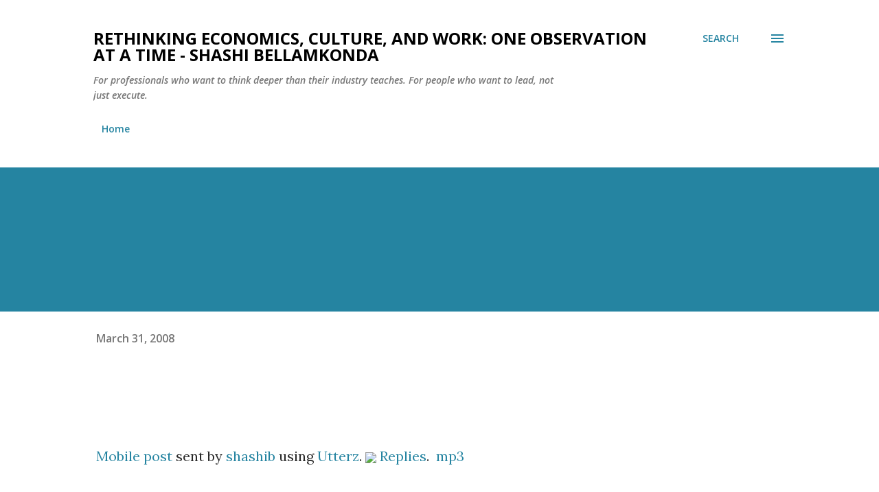

--- FILE ---
content_type: text/html; charset=UTF-8
request_url: https://www.readythoughts.com/2008/03/mobile-post-sent-by-shashib-using_31.html
body_size: 36008
content:
<!DOCTYPE html>
<html dir='ltr' lang='en'>
<head>
<meta content='width=device-width, initial-scale=1' name='viewport'/>
<title>Rethinking economics, Culture, and work: One observation at a time - Shashi Bellamkonda </title>
<meta content='text/html; charset=UTF-8' http-equiv='Content-Type'/>
<!-- Chrome, Firefox OS and Opera -->
<meta content='#ffffff' name='theme-color'/>
<!-- Windows Phone -->
<meta content='#ffffff' name='msapplication-navbutton-color'/>
<meta content='blogger' name='generator'/>
<link href='https://www.readythoughts.com/favicon.ico' rel='icon' type='image/x-icon'/>
<link href='https://www.readythoughts.com/2008/03/mobile-post-sent-by-shashib-using_31.html' rel='canonical'/>
<link rel="alternate" type="application/atom+xml" title="Rethinking economics, Culture, and work: One observation at a time - Shashi Bellamkonda  - Atom" href="https://www.readythoughts.com/feeds/posts/default" />
<link rel="alternate" type="application/rss+xml" title="Rethinking economics, Culture, and work: One observation at a time - Shashi Bellamkonda  - RSS" href="https://www.readythoughts.com/feeds/posts/default?alt=rss" />
<link rel="service.post" type="application/atom+xml" title="Rethinking economics, Culture, and work: One observation at a time - Shashi Bellamkonda  - Atom" href="https://www.blogger.com/feeds/3570549535244824638/posts/default" />

<link rel="alternate" type="application/atom+xml" title="Rethinking economics, Culture, and work: One observation at a time - Shashi Bellamkonda  - Atom" href="https://www.readythoughts.com/feeds/6908637023318750976/comments/default" />
<!--Can't find substitution for tag [blog.ieCssRetrofitLinks]-->
<link href='http://www.utterz.com/~u-NTA1ODIwMA/reply_count.php' rel='image_src'/>
<meta content='https://www.readythoughts.com/2008/03/mobile-post-sent-by-shashib-using_31.html' property='og:url'/>
<meta content='Rethinking economics, Culture, and work: One observation at a time - Shashi Bellamkonda ' property='og:title'/>
<meta content='' property='og:description'/>
<meta content='https://lh3.googleusercontent.com/blogger_img_proxy/AEn0k_tZKS_mcAUy_NoPzNvKxzfA2ctAIbRuYjCmy3Y-L3SQ0L4zk_anyoyQxj0LV1Z5xzqXkTbjoBC6nqlH9lzcmDyw1bt9s-X26xwQe0s6FmSdgtGvzQbh1Q=w1200-h630-p-k-no-nu' property='og:image'/>
<style type='text/css'>@font-face{font-family:'Lora';font-style:normal;font-weight:400;font-display:swap;src:url(//fonts.gstatic.com/s/lora/v37/0QI6MX1D_JOuGQbT0gvTJPa787weuxJMkq18ndeYxZ2JTg.woff2)format('woff2');unicode-range:U+0460-052F,U+1C80-1C8A,U+20B4,U+2DE0-2DFF,U+A640-A69F,U+FE2E-FE2F;}@font-face{font-family:'Lora';font-style:normal;font-weight:400;font-display:swap;src:url(//fonts.gstatic.com/s/lora/v37/0QI6MX1D_JOuGQbT0gvTJPa787weuxJFkq18ndeYxZ2JTg.woff2)format('woff2');unicode-range:U+0301,U+0400-045F,U+0490-0491,U+04B0-04B1,U+2116;}@font-face{font-family:'Lora';font-style:normal;font-weight:400;font-display:swap;src:url(//fonts.gstatic.com/s/lora/v37/0QI6MX1D_JOuGQbT0gvTJPa787weuxI9kq18ndeYxZ2JTg.woff2)format('woff2');unicode-range:U+0302-0303,U+0305,U+0307-0308,U+0310,U+0312,U+0315,U+031A,U+0326-0327,U+032C,U+032F-0330,U+0332-0333,U+0338,U+033A,U+0346,U+034D,U+0391-03A1,U+03A3-03A9,U+03B1-03C9,U+03D1,U+03D5-03D6,U+03F0-03F1,U+03F4-03F5,U+2016-2017,U+2034-2038,U+203C,U+2040,U+2043,U+2047,U+2050,U+2057,U+205F,U+2070-2071,U+2074-208E,U+2090-209C,U+20D0-20DC,U+20E1,U+20E5-20EF,U+2100-2112,U+2114-2115,U+2117-2121,U+2123-214F,U+2190,U+2192,U+2194-21AE,U+21B0-21E5,U+21F1-21F2,U+21F4-2211,U+2213-2214,U+2216-22FF,U+2308-230B,U+2310,U+2319,U+231C-2321,U+2336-237A,U+237C,U+2395,U+239B-23B7,U+23D0,U+23DC-23E1,U+2474-2475,U+25AF,U+25B3,U+25B7,U+25BD,U+25C1,U+25CA,U+25CC,U+25FB,U+266D-266F,U+27C0-27FF,U+2900-2AFF,U+2B0E-2B11,U+2B30-2B4C,U+2BFE,U+3030,U+FF5B,U+FF5D,U+1D400-1D7FF,U+1EE00-1EEFF;}@font-face{font-family:'Lora';font-style:normal;font-weight:400;font-display:swap;src:url(//fonts.gstatic.com/s/lora/v37/0QI6MX1D_JOuGQbT0gvTJPa787weuxIvkq18ndeYxZ2JTg.woff2)format('woff2');unicode-range:U+0001-000C,U+000E-001F,U+007F-009F,U+20DD-20E0,U+20E2-20E4,U+2150-218F,U+2190,U+2192,U+2194-2199,U+21AF,U+21E6-21F0,U+21F3,U+2218-2219,U+2299,U+22C4-22C6,U+2300-243F,U+2440-244A,U+2460-24FF,U+25A0-27BF,U+2800-28FF,U+2921-2922,U+2981,U+29BF,U+29EB,U+2B00-2BFF,U+4DC0-4DFF,U+FFF9-FFFB,U+10140-1018E,U+10190-1019C,U+101A0,U+101D0-101FD,U+102E0-102FB,U+10E60-10E7E,U+1D2C0-1D2D3,U+1D2E0-1D37F,U+1F000-1F0FF,U+1F100-1F1AD,U+1F1E6-1F1FF,U+1F30D-1F30F,U+1F315,U+1F31C,U+1F31E,U+1F320-1F32C,U+1F336,U+1F378,U+1F37D,U+1F382,U+1F393-1F39F,U+1F3A7-1F3A8,U+1F3AC-1F3AF,U+1F3C2,U+1F3C4-1F3C6,U+1F3CA-1F3CE,U+1F3D4-1F3E0,U+1F3ED,U+1F3F1-1F3F3,U+1F3F5-1F3F7,U+1F408,U+1F415,U+1F41F,U+1F426,U+1F43F,U+1F441-1F442,U+1F444,U+1F446-1F449,U+1F44C-1F44E,U+1F453,U+1F46A,U+1F47D,U+1F4A3,U+1F4B0,U+1F4B3,U+1F4B9,U+1F4BB,U+1F4BF,U+1F4C8-1F4CB,U+1F4D6,U+1F4DA,U+1F4DF,U+1F4E3-1F4E6,U+1F4EA-1F4ED,U+1F4F7,U+1F4F9-1F4FB,U+1F4FD-1F4FE,U+1F503,U+1F507-1F50B,U+1F50D,U+1F512-1F513,U+1F53E-1F54A,U+1F54F-1F5FA,U+1F610,U+1F650-1F67F,U+1F687,U+1F68D,U+1F691,U+1F694,U+1F698,U+1F6AD,U+1F6B2,U+1F6B9-1F6BA,U+1F6BC,U+1F6C6-1F6CF,U+1F6D3-1F6D7,U+1F6E0-1F6EA,U+1F6F0-1F6F3,U+1F6F7-1F6FC,U+1F700-1F7FF,U+1F800-1F80B,U+1F810-1F847,U+1F850-1F859,U+1F860-1F887,U+1F890-1F8AD,U+1F8B0-1F8BB,U+1F8C0-1F8C1,U+1F900-1F90B,U+1F93B,U+1F946,U+1F984,U+1F996,U+1F9E9,U+1FA00-1FA6F,U+1FA70-1FA7C,U+1FA80-1FA89,U+1FA8F-1FAC6,U+1FACE-1FADC,U+1FADF-1FAE9,U+1FAF0-1FAF8,U+1FB00-1FBFF;}@font-face{font-family:'Lora';font-style:normal;font-weight:400;font-display:swap;src:url(//fonts.gstatic.com/s/lora/v37/0QI6MX1D_JOuGQbT0gvTJPa787weuxJOkq18ndeYxZ2JTg.woff2)format('woff2');unicode-range:U+0102-0103,U+0110-0111,U+0128-0129,U+0168-0169,U+01A0-01A1,U+01AF-01B0,U+0300-0301,U+0303-0304,U+0308-0309,U+0323,U+0329,U+1EA0-1EF9,U+20AB;}@font-face{font-family:'Lora';font-style:normal;font-weight:400;font-display:swap;src:url(//fonts.gstatic.com/s/lora/v37/0QI6MX1D_JOuGQbT0gvTJPa787weuxJPkq18ndeYxZ2JTg.woff2)format('woff2');unicode-range:U+0100-02BA,U+02BD-02C5,U+02C7-02CC,U+02CE-02D7,U+02DD-02FF,U+0304,U+0308,U+0329,U+1D00-1DBF,U+1E00-1E9F,U+1EF2-1EFF,U+2020,U+20A0-20AB,U+20AD-20C0,U+2113,U+2C60-2C7F,U+A720-A7FF;}@font-face{font-family:'Lora';font-style:normal;font-weight:400;font-display:swap;src:url(//fonts.gstatic.com/s/lora/v37/0QI6MX1D_JOuGQbT0gvTJPa787weuxJBkq18ndeYxZ0.woff2)format('woff2');unicode-range:U+0000-00FF,U+0131,U+0152-0153,U+02BB-02BC,U+02C6,U+02DA,U+02DC,U+0304,U+0308,U+0329,U+2000-206F,U+20AC,U+2122,U+2191,U+2193,U+2212,U+2215,U+FEFF,U+FFFD;}@font-face{font-family:'Open Sans';font-style:italic;font-weight:600;font-stretch:100%;font-display:swap;src:url(//fonts.gstatic.com/s/opensans/v44/memQYaGs126MiZpBA-UFUIcVXSCEkx2cmqvXlWq8tWZ0Pw86hd0RkxhjWV0ewIMUdjFXmSU_.woff2)format('woff2');unicode-range:U+0460-052F,U+1C80-1C8A,U+20B4,U+2DE0-2DFF,U+A640-A69F,U+FE2E-FE2F;}@font-face{font-family:'Open Sans';font-style:italic;font-weight:600;font-stretch:100%;font-display:swap;src:url(//fonts.gstatic.com/s/opensans/v44/memQYaGs126MiZpBA-UFUIcVXSCEkx2cmqvXlWq8tWZ0Pw86hd0RkxhjWVQewIMUdjFXmSU_.woff2)format('woff2');unicode-range:U+0301,U+0400-045F,U+0490-0491,U+04B0-04B1,U+2116;}@font-face{font-family:'Open Sans';font-style:italic;font-weight:600;font-stretch:100%;font-display:swap;src:url(//fonts.gstatic.com/s/opensans/v44/memQYaGs126MiZpBA-UFUIcVXSCEkx2cmqvXlWq8tWZ0Pw86hd0RkxhjWVwewIMUdjFXmSU_.woff2)format('woff2');unicode-range:U+1F00-1FFF;}@font-face{font-family:'Open Sans';font-style:italic;font-weight:600;font-stretch:100%;font-display:swap;src:url(//fonts.gstatic.com/s/opensans/v44/memQYaGs126MiZpBA-UFUIcVXSCEkx2cmqvXlWq8tWZ0Pw86hd0RkxhjWVMewIMUdjFXmSU_.woff2)format('woff2');unicode-range:U+0370-0377,U+037A-037F,U+0384-038A,U+038C,U+038E-03A1,U+03A3-03FF;}@font-face{font-family:'Open Sans';font-style:italic;font-weight:600;font-stretch:100%;font-display:swap;src:url(//fonts.gstatic.com/s/opensans/v44/memQYaGs126MiZpBA-UFUIcVXSCEkx2cmqvXlWq8tWZ0Pw86hd0RkxhjWVIewIMUdjFXmSU_.woff2)format('woff2');unicode-range:U+0307-0308,U+0590-05FF,U+200C-2010,U+20AA,U+25CC,U+FB1D-FB4F;}@font-face{font-family:'Open Sans';font-style:italic;font-weight:600;font-stretch:100%;font-display:swap;src:url(//fonts.gstatic.com/s/opensans/v44/memQYaGs126MiZpBA-UFUIcVXSCEkx2cmqvXlWq8tWZ0Pw86hd0RkxhjWSwewIMUdjFXmSU_.woff2)format('woff2');unicode-range:U+0302-0303,U+0305,U+0307-0308,U+0310,U+0312,U+0315,U+031A,U+0326-0327,U+032C,U+032F-0330,U+0332-0333,U+0338,U+033A,U+0346,U+034D,U+0391-03A1,U+03A3-03A9,U+03B1-03C9,U+03D1,U+03D5-03D6,U+03F0-03F1,U+03F4-03F5,U+2016-2017,U+2034-2038,U+203C,U+2040,U+2043,U+2047,U+2050,U+2057,U+205F,U+2070-2071,U+2074-208E,U+2090-209C,U+20D0-20DC,U+20E1,U+20E5-20EF,U+2100-2112,U+2114-2115,U+2117-2121,U+2123-214F,U+2190,U+2192,U+2194-21AE,U+21B0-21E5,U+21F1-21F2,U+21F4-2211,U+2213-2214,U+2216-22FF,U+2308-230B,U+2310,U+2319,U+231C-2321,U+2336-237A,U+237C,U+2395,U+239B-23B7,U+23D0,U+23DC-23E1,U+2474-2475,U+25AF,U+25B3,U+25B7,U+25BD,U+25C1,U+25CA,U+25CC,U+25FB,U+266D-266F,U+27C0-27FF,U+2900-2AFF,U+2B0E-2B11,U+2B30-2B4C,U+2BFE,U+3030,U+FF5B,U+FF5D,U+1D400-1D7FF,U+1EE00-1EEFF;}@font-face{font-family:'Open Sans';font-style:italic;font-weight:600;font-stretch:100%;font-display:swap;src:url(//fonts.gstatic.com/s/opensans/v44/memQYaGs126MiZpBA-UFUIcVXSCEkx2cmqvXlWq8tWZ0Pw86hd0RkxhjWT4ewIMUdjFXmSU_.woff2)format('woff2');unicode-range:U+0001-000C,U+000E-001F,U+007F-009F,U+20DD-20E0,U+20E2-20E4,U+2150-218F,U+2190,U+2192,U+2194-2199,U+21AF,U+21E6-21F0,U+21F3,U+2218-2219,U+2299,U+22C4-22C6,U+2300-243F,U+2440-244A,U+2460-24FF,U+25A0-27BF,U+2800-28FF,U+2921-2922,U+2981,U+29BF,U+29EB,U+2B00-2BFF,U+4DC0-4DFF,U+FFF9-FFFB,U+10140-1018E,U+10190-1019C,U+101A0,U+101D0-101FD,U+102E0-102FB,U+10E60-10E7E,U+1D2C0-1D2D3,U+1D2E0-1D37F,U+1F000-1F0FF,U+1F100-1F1AD,U+1F1E6-1F1FF,U+1F30D-1F30F,U+1F315,U+1F31C,U+1F31E,U+1F320-1F32C,U+1F336,U+1F378,U+1F37D,U+1F382,U+1F393-1F39F,U+1F3A7-1F3A8,U+1F3AC-1F3AF,U+1F3C2,U+1F3C4-1F3C6,U+1F3CA-1F3CE,U+1F3D4-1F3E0,U+1F3ED,U+1F3F1-1F3F3,U+1F3F5-1F3F7,U+1F408,U+1F415,U+1F41F,U+1F426,U+1F43F,U+1F441-1F442,U+1F444,U+1F446-1F449,U+1F44C-1F44E,U+1F453,U+1F46A,U+1F47D,U+1F4A3,U+1F4B0,U+1F4B3,U+1F4B9,U+1F4BB,U+1F4BF,U+1F4C8-1F4CB,U+1F4D6,U+1F4DA,U+1F4DF,U+1F4E3-1F4E6,U+1F4EA-1F4ED,U+1F4F7,U+1F4F9-1F4FB,U+1F4FD-1F4FE,U+1F503,U+1F507-1F50B,U+1F50D,U+1F512-1F513,U+1F53E-1F54A,U+1F54F-1F5FA,U+1F610,U+1F650-1F67F,U+1F687,U+1F68D,U+1F691,U+1F694,U+1F698,U+1F6AD,U+1F6B2,U+1F6B9-1F6BA,U+1F6BC,U+1F6C6-1F6CF,U+1F6D3-1F6D7,U+1F6E0-1F6EA,U+1F6F0-1F6F3,U+1F6F7-1F6FC,U+1F700-1F7FF,U+1F800-1F80B,U+1F810-1F847,U+1F850-1F859,U+1F860-1F887,U+1F890-1F8AD,U+1F8B0-1F8BB,U+1F8C0-1F8C1,U+1F900-1F90B,U+1F93B,U+1F946,U+1F984,U+1F996,U+1F9E9,U+1FA00-1FA6F,U+1FA70-1FA7C,U+1FA80-1FA89,U+1FA8F-1FAC6,U+1FACE-1FADC,U+1FADF-1FAE9,U+1FAF0-1FAF8,U+1FB00-1FBFF;}@font-face{font-family:'Open Sans';font-style:italic;font-weight:600;font-stretch:100%;font-display:swap;src:url(//fonts.gstatic.com/s/opensans/v44/memQYaGs126MiZpBA-UFUIcVXSCEkx2cmqvXlWq8tWZ0Pw86hd0RkxhjWV8ewIMUdjFXmSU_.woff2)format('woff2');unicode-range:U+0102-0103,U+0110-0111,U+0128-0129,U+0168-0169,U+01A0-01A1,U+01AF-01B0,U+0300-0301,U+0303-0304,U+0308-0309,U+0323,U+0329,U+1EA0-1EF9,U+20AB;}@font-face{font-family:'Open Sans';font-style:italic;font-weight:600;font-stretch:100%;font-display:swap;src:url(//fonts.gstatic.com/s/opensans/v44/memQYaGs126MiZpBA-UFUIcVXSCEkx2cmqvXlWq8tWZ0Pw86hd0RkxhjWV4ewIMUdjFXmSU_.woff2)format('woff2');unicode-range:U+0100-02BA,U+02BD-02C5,U+02C7-02CC,U+02CE-02D7,U+02DD-02FF,U+0304,U+0308,U+0329,U+1D00-1DBF,U+1E00-1E9F,U+1EF2-1EFF,U+2020,U+20A0-20AB,U+20AD-20C0,U+2113,U+2C60-2C7F,U+A720-A7FF;}@font-face{font-family:'Open Sans';font-style:italic;font-weight:600;font-stretch:100%;font-display:swap;src:url(//fonts.gstatic.com/s/opensans/v44/memQYaGs126MiZpBA-UFUIcVXSCEkx2cmqvXlWq8tWZ0Pw86hd0RkxhjWVAewIMUdjFXmQ.woff2)format('woff2');unicode-range:U+0000-00FF,U+0131,U+0152-0153,U+02BB-02BC,U+02C6,U+02DA,U+02DC,U+0304,U+0308,U+0329,U+2000-206F,U+20AC,U+2122,U+2191,U+2193,U+2212,U+2215,U+FEFF,U+FFFD;}@font-face{font-family:'Open Sans';font-style:normal;font-weight:400;font-stretch:100%;font-display:swap;src:url(//fonts.gstatic.com/s/opensans/v44/memvYaGs126MiZpBA-UvWbX2vVnXBbObj2OVTSKmu0SC55K5gw.woff2)format('woff2');unicode-range:U+0460-052F,U+1C80-1C8A,U+20B4,U+2DE0-2DFF,U+A640-A69F,U+FE2E-FE2F;}@font-face{font-family:'Open Sans';font-style:normal;font-weight:400;font-stretch:100%;font-display:swap;src:url(//fonts.gstatic.com/s/opensans/v44/memvYaGs126MiZpBA-UvWbX2vVnXBbObj2OVTSumu0SC55K5gw.woff2)format('woff2');unicode-range:U+0301,U+0400-045F,U+0490-0491,U+04B0-04B1,U+2116;}@font-face{font-family:'Open Sans';font-style:normal;font-weight:400;font-stretch:100%;font-display:swap;src:url(//fonts.gstatic.com/s/opensans/v44/memvYaGs126MiZpBA-UvWbX2vVnXBbObj2OVTSOmu0SC55K5gw.woff2)format('woff2');unicode-range:U+1F00-1FFF;}@font-face{font-family:'Open Sans';font-style:normal;font-weight:400;font-stretch:100%;font-display:swap;src:url(//fonts.gstatic.com/s/opensans/v44/memvYaGs126MiZpBA-UvWbX2vVnXBbObj2OVTSymu0SC55K5gw.woff2)format('woff2');unicode-range:U+0370-0377,U+037A-037F,U+0384-038A,U+038C,U+038E-03A1,U+03A3-03FF;}@font-face{font-family:'Open Sans';font-style:normal;font-weight:400;font-stretch:100%;font-display:swap;src:url(//fonts.gstatic.com/s/opensans/v44/memvYaGs126MiZpBA-UvWbX2vVnXBbObj2OVTS2mu0SC55K5gw.woff2)format('woff2');unicode-range:U+0307-0308,U+0590-05FF,U+200C-2010,U+20AA,U+25CC,U+FB1D-FB4F;}@font-face{font-family:'Open Sans';font-style:normal;font-weight:400;font-stretch:100%;font-display:swap;src:url(//fonts.gstatic.com/s/opensans/v44/memvYaGs126MiZpBA-UvWbX2vVnXBbObj2OVTVOmu0SC55K5gw.woff2)format('woff2');unicode-range:U+0302-0303,U+0305,U+0307-0308,U+0310,U+0312,U+0315,U+031A,U+0326-0327,U+032C,U+032F-0330,U+0332-0333,U+0338,U+033A,U+0346,U+034D,U+0391-03A1,U+03A3-03A9,U+03B1-03C9,U+03D1,U+03D5-03D6,U+03F0-03F1,U+03F4-03F5,U+2016-2017,U+2034-2038,U+203C,U+2040,U+2043,U+2047,U+2050,U+2057,U+205F,U+2070-2071,U+2074-208E,U+2090-209C,U+20D0-20DC,U+20E1,U+20E5-20EF,U+2100-2112,U+2114-2115,U+2117-2121,U+2123-214F,U+2190,U+2192,U+2194-21AE,U+21B0-21E5,U+21F1-21F2,U+21F4-2211,U+2213-2214,U+2216-22FF,U+2308-230B,U+2310,U+2319,U+231C-2321,U+2336-237A,U+237C,U+2395,U+239B-23B7,U+23D0,U+23DC-23E1,U+2474-2475,U+25AF,U+25B3,U+25B7,U+25BD,U+25C1,U+25CA,U+25CC,U+25FB,U+266D-266F,U+27C0-27FF,U+2900-2AFF,U+2B0E-2B11,U+2B30-2B4C,U+2BFE,U+3030,U+FF5B,U+FF5D,U+1D400-1D7FF,U+1EE00-1EEFF;}@font-face{font-family:'Open Sans';font-style:normal;font-weight:400;font-stretch:100%;font-display:swap;src:url(//fonts.gstatic.com/s/opensans/v44/memvYaGs126MiZpBA-UvWbX2vVnXBbObj2OVTUGmu0SC55K5gw.woff2)format('woff2');unicode-range:U+0001-000C,U+000E-001F,U+007F-009F,U+20DD-20E0,U+20E2-20E4,U+2150-218F,U+2190,U+2192,U+2194-2199,U+21AF,U+21E6-21F0,U+21F3,U+2218-2219,U+2299,U+22C4-22C6,U+2300-243F,U+2440-244A,U+2460-24FF,U+25A0-27BF,U+2800-28FF,U+2921-2922,U+2981,U+29BF,U+29EB,U+2B00-2BFF,U+4DC0-4DFF,U+FFF9-FFFB,U+10140-1018E,U+10190-1019C,U+101A0,U+101D0-101FD,U+102E0-102FB,U+10E60-10E7E,U+1D2C0-1D2D3,U+1D2E0-1D37F,U+1F000-1F0FF,U+1F100-1F1AD,U+1F1E6-1F1FF,U+1F30D-1F30F,U+1F315,U+1F31C,U+1F31E,U+1F320-1F32C,U+1F336,U+1F378,U+1F37D,U+1F382,U+1F393-1F39F,U+1F3A7-1F3A8,U+1F3AC-1F3AF,U+1F3C2,U+1F3C4-1F3C6,U+1F3CA-1F3CE,U+1F3D4-1F3E0,U+1F3ED,U+1F3F1-1F3F3,U+1F3F5-1F3F7,U+1F408,U+1F415,U+1F41F,U+1F426,U+1F43F,U+1F441-1F442,U+1F444,U+1F446-1F449,U+1F44C-1F44E,U+1F453,U+1F46A,U+1F47D,U+1F4A3,U+1F4B0,U+1F4B3,U+1F4B9,U+1F4BB,U+1F4BF,U+1F4C8-1F4CB,U+1F4D6,U+1F4DA,U+1F4DF,U+1F4E3-1F4E6,U+1F4EA-1F4ED,U+1F4F7,U+1F4F9-1F4FB,U+1F4FD-1F4FE,U+1F503,U+1F507-1F50B,U+1F50D,U+1F512-1F513,U+1F53E-1F54A,U+1F54F-1F5FA,U+1F610,U+1F650-1F67F,U+1F687,U+1F68D,U+1F691,U+1F694,U+1F698,U+1F6AD,U+1F6B2,U+1F6B9-1F6BA,U+1F6BC,U+1F6C6-1F6CF,U+1F6D3-1F6D7,U+1F6E0-1F6EA,U+1F6F0-1F6F3,U+1F6F7-1F6FC,U+1F700-1F7FF,U+1F800-1F80B,U+1F810-1F847,U+1F850-1F859,U+1F860-1F887,U+1F890-1F8AD,U+1F8B0-1F8BB,U+1F8C0-1F8C1,U+1F900-1F90B,U+1F93B,U+1F946,U+1F984,U+1F996,U+1F9E9,U+1FA00-1FA6F,U+1FA70-1FA7C,U+1FA80-1FA89,U+1FA8F-1FAC6,U+1FACE-1FADC,U+1FADF-1FAE9,U+1FAF0-1FAF8,U+1FB00-1FBFF;}@font-face{font-family:'Open Sans';font-style:normal;font-weight:400;font-stretch:100%;font-display:swap;src:url(//fonts.gstatic.com/s/opensans/v44/memvYaGs126MiZpBA-UvWbX2vVnXBbObj2OVTSCmu0SC55K5gw.woff2)format('woff2');unicode-range:U+0102-0103,U+0110-0111,U+0128-0129,U+0168-0169,U+01A0-01A1,U+01AF-01B0,U+0300-0301,U+0303-0304,U+0308-0309,U+0323,U+0329,U+1EA0-1EF9,U+20AB;}@font-face{font-family:'Open Sans';font-style:normal;font-weight:400;font-stretch:100%;font-display:swap;src:url(//fonts.gstatic.com/s/opensans/v44/memvYaGs126MiZpBA-UvWbX2vVnXBbObj2OVTSGmu0SC55K5gw.woff2)format('woff2');unicode-range:U+0100-02BA,U+02BD-02C5,U+02C7-02CC,U+02CE-02D7,U+02DD-02FF,U+0304,U+0308,U+0329,U+1D00-1DBF,U+1E00-1E9F,U+1EF2-1EFF,U+2020,U+20A0-20AB,U+20AD-20C0,U+2113,U+2C60-2C7F,U+A720-A7FF;}@font-face{font-family:'Open Sans';font-style:normal;font-weight:400;font-stretch:100%;font-display:swap;src:url(//fonts.gstatic.com/s/opensans/v44/memvYaGs126MiZpBA-UvWbX2vVnXBbObj2OVTS-mu0SC55I.woff2)format('woff2');unicode-range:U+0000-00FF,U+0131,U+0152-0153,U+02BB-02BC,U+02C6,U+02DA,U+02DC,U+0304,U+0308,U+0329,U+2000-206F,U+20AC,U+2122,U+2191,U+2193,U+2212,U+2215,U+FEFF,U+FFFD;}@font-face{font-family:'Open Sans';font-style:normal;font-weight:600;font-stretch:100%;font-display:swap;src:url(//fonts.gstatic.com/s/opensans/v44/memvYaGs126MiZpBA-UvWbX2vVnXBbObj2OVTSKmu0SC55K5gw.woff2)format('woff2');unicode-range:U+0460-052F,U+1C80-1C8A,U+20B4,U+2DE0-2DFF,U+A640-A69F,U+FE2E-FE2F;}@font-face{font-family:'Open Sans';font-style:normal;font-weight:600;font-stretch:100%;font-display:swap;src:url(//fonts.gstatic.com/s/opensans/v44/memvYaGs126MiZpBA-UvWbX2vVnXBbObj2OVTSumu0SC55K5gw.woff2)format('woff2');unicode-range:U+0301,U+0400-045F,U+0490-0491,U+04B0-04B1,U+2116;}@font-face{font-family:'Open Sans';font-style:normal;font-weight:600;font-stretch:100%;font-display:swap;src:url(//fonts.gstatic.com/s/opensans/v44/memvYaGs126MiZpBA-UvWbX2vVnXBbObj2OVTSOmu0SC55K5gw.woff2)format('woff2');unicode-range:U+1F00-1FFF;}@font-face{font-family:'Open Sans';font-style:normal;font-weight:600;font-stretch:100%;font-display:swap;src:url(//fonts.gstatic.com/s/opensans/v44/memvYaGs126MiZpBA-UvWbX2vVnXBbObj2OVTSymu0SC55K5gw.woff2)format('woff2');unicode-range:U+0370-0377,U+037A-037F,U+0384-038A,U+038C,U+038E-03A1,U+03A3-03FF;}@font-face{font-family:'Open Sans';font-style:normal;font-weight:600;font-stretch:100%;font-display:swap;src:url(//fonts.gstatic.com/s/opensans/v44/memvYaGs126MiZpBA-UvWbX2vVnXBbObj2OVTS2mu0SC55K5gw.woff2)format('woff2');unicode-range:U+0307-0308,U+0590-05FF,U+200C-2010,U+20AA,U+25CC,U+FB1D-FB4F;}@font-face{font-family:'Open Sans';font-style:normal;font-weight:600;font-stretch:100%;font-display:swap;src:url(//fonts.gstatic.com/s/opensans/v44/memvYaGs126MiZpBA-UvWbX2vVnXBbObj2OVTVOmu0SC55K5gw.woff2)format('woff2');unicode-range:U+0302-0303,U+0305,U+0307-0308,U+0310,U+0312,U+0315,U+031A,U+0326-0327,U+032C,U+032F-0330,U+0332-0333,U+0338,U+033A,U+0346,U+034D,U+0391-03A1,U+03A3-03A9,U+03B1-03C9,U+03D1,U+03D5-03D6,U+03F0-03F1,U+03F4-03F5,U+2016-2017,U+2034-2038,U+203C,U+2040,U+2043,U+2047,U+2050,U+2057,U+205F,U+2070-2071,U+2074-208E,U+2090-209C,U+20D0-20DC,U+20E1,U+20E5-20EF,U+2100-2112,U+2114-2115,U+2117-2121,U+2123-214F,U+2190,U+2192,U+2194-21AE,U+21B0-21E5,U+21F1-21F2,U+21F4-2211,U+2213-2214,U+2216-22FF,U+2308-230B,U+2310,U+2319,U+231C-2321,U+2336-237A,U+237C,U+2395,U+239B-23B7,U+23D0,U+23DC-23E1,U+2474-2475,U+25AF,U+25B3,U+25B7,U+25BD,U+25C1,U+25CA,U+25CC,U+25FB,U+266D-266F,U+27C0-27FF,U+2900-2AFF,U+2B0E-2B11,U+2B30-2B4C,U+2BFE,U+3030,U+FF5B,U+FF5D,U+1D400-1D7FF,U+1EE00-1EEFF;}@font-face{font-family:'Open Sans';font-style:normal;font-weight:600;font-stretch:100%;font-display:swap;src:url(//fonts.gstatic.com/s/opensans/v44/memvYaGs126MiZpBA-UvWbX2vVnXBbObj2OVTUGmu0SC55K5gw.woff2)format('woff2');unicode-range:U+0001-000C,U+000E-001F,U+007F-009F,U+20DD-20E0,U+20E2-20E4,U+2150-218F,U+2190,U+2192,U+2194-2199,U+21AF,U+21E6-21F0,U+21F3,U+2218-2219,U+2299,U+22C4-22C6,U+2300-243F,U+2440-244A,U+2460-24FF,U+25A0-27BF,U+2800-28FF,U+2921-2922,U+2981,U+29BF,U+29EB,U+2B00-2BFF,U+4DC0-4DFF,U+FFF9-FFFB,U+10140-1018E,U+10190-1019C,U+101A0,U+101D0-101FD,U+102E0-102FB,U+10E60-10E7E,U+1D2C0-1D2D3,U+1D2E0-1D37F,U+1F000-1F0FF,U+1F100-1F1AD,U+1F1E6-1F1FF,U+1F30D-1F30F,U+1F315,U+1F31C,U+1F31E,U+1F320-1F32C,U+1F336,U+1F378,U+1F37D,U+1F382,U+1F393-1F39F,U+1F3A7-1F3A8,U+1F3AC-1F3AF,U+1F3C2,U+1F3C4-1F3C6,U+1F3CA-1F3CE,U+1F3D4-1F3E0,U+1F3ED,U+1F3F1-1F3F3,U+1F3F5-1F3F7,U+1F408,U+1F415,U+1F41F,U+1F426,U+1F43F,U+1F441-1F442,U+1F444,U+1F446-1F449,U+1F44C-1F44E,U+1F453,U+1F46A,U+1F47D,U+1F4A3,U+1F4B0,U+1F4B3,U+1F4B9,U+1F4BB,U+1F4BF,U+1F4C8-1F4CB,U+1F4D6,U+1F4DA,U+1F4DF,U+1F4E3-1F4E6,U+1F4EA-1F4ED,U+1F4F7,U+1F4F9-1F4FB,U+1F4FD-1F4FE,U+1F503,U+1F507-1F50B,U+1F50D,U+1F512-1F513,U+1F53E-1F54A,U+1F54F-1F5FA,U+1F610,U+1F650-1F67F,U+1F687,U+1F68D,U+1F691,U+1F694,U+1F698,U+1F6AD,U+1F6B2,U+1F6B9-1F6BA,U+1F6BC,U+1F6C6-1F6CF,U+1F6D3-1F6D7,U+1F6E0-1F6EA,U+1F6F0-1F6F3,U+1F6F7-1F6FC,U+1F700-1F7FF,U+1F800-1F80B,U+1F810-1F847,U+1F850-1F859,U+1F860-1F887,U+1F890-1F8AD,U+1F8B0-1F8BB,U+1F8C0-1F8C1,U+1F900-1F90B,U+1F93B,U+1F946,U+1F984,U+1F996,U+1F9E9,U+1FA00-1FA6F,U+1FA70-1FA7C,U+1FA80-1FA89,U+1FA8F-1FAC6,U+1FACE-1FADC,U+1FADF-1FAE9,U+1FAF0-1FAF8,U+1FB00-1FBFF;}@font-face{font-family:'Open Sans';font-style:normal;font-weight:600;font-stretch:100%;font-display:swap;src:url(//fonts.gstatic.com/s/opensans/v44/memvYaGs126MiZpBA-UvWbX2vVnXBbObj2OVTSCmu0SC55K5gw.woff2)format('woff2');unicode-range:U+0102-0103,U+0110-0111,U+0128-0129,U+0168-0169,U+01A0-01A1,U+01AF-01B0,U+0300-0301,U+0303-0304,U+0308-0309,U+0323,U+0329,U+1EA0-1EF9,U+20AB;}@font-face{font-family:'Open Sans';font-style:normal;font-weight:600;font-stretch:100%;font-display:swap;src:url(//fonts.gstatic.com/s/opensans/v44/memvYaGs126MiZpBA-UvWbX2vVnXBbObj2OVTSGmu0SC55K5gw.woff2)format('woff2');unicode-range:U+0100-02BA,U+02BD-02C5,U+02C7-02CC,U+02CE-02D7,U+02DD-02FF,U+0304,U+0308,U+0329,U+1D00-1DBF,U+1E00-1E9F,U+1EF2-1EFF,U+2020,U+20A0-20AB,U+20AD-20C0,U+2113,U+2C60-2C7F,U+A720-A7FF;}@font-face{font-family:'Open Sans';font-style:normal;font-weight:600;font-stretch:100%;font-display:swap;src:url(//fonts.gstatic.com/s/opensans/v44/memvYaGs126MiZpBA-UvWbX2vVnXBbObj2OVTS-mu0SC55I.woff2)format('woff2');unicode-range:U+0000-00FF,U+0131,U+0152-0153,U+02BB-02BC,U+02C6,U+02DA,U+02DC,U+0304,U+0308,U+0329,U+2000-206F,U+20AC,U+2122,U+2191,U+2193,U+2212,U+2215,U+FEFF,U+FFFD;}@font-face{font-family:'Open Sans';font-style:normal;font-weight:700;font-stretch:100%;font-display:swap;src:url(//fonts.gstatic.com/s/opensans/v44/memvYaGs126MiZpBA-UvWbX2vVnXBbObj2OVTSKmu0SC55K5gw.woff2)format('woff2');unicode-range:U+0460-052F,U+1C80-1C8A,U+20B4,U+2DE0-2DFF,U+A640-A69F,U+FE2E-FE2F;}@font-face{font-family:'Open Sans';font-style:normal;font-weight:700;font-stretch:100%;font-display:swap;src:url(//fonts.gstatic.com/s/opensans/v44/memvYaGs126MiZpBA-UvWbX2vVnXBbObj2OVTSumu0SC55K5gw.woff2)format('woff2');unicode-range:U+0301,U+0400-045F,U+0490-0491,U+04B0-04B1,U+2116;}@font-face{font-family:'Open Sans';font-style:normal;font-weight:700;font-stretch:100%;font-display:swap;src:url(//fonts.gstatic.com/s/opensans/v44/memvYaGs126MiZpBA-UvWbX2vVnXBbObj2OVTSOmu0SC55K5gw.woff2)format('woff2');unicode-range:U+1F00-1FFF;}@font-face{font-family:'Open Sans';font-style:normal;font-weight:700;font-stretch:100%;font-display:swap;src:url(//fonts.gstatic.com/s/opensans/v44/memvYaGs126MiZpBA-UvWbX2vVnXBbObj2OVTSymu0SC55K5gw.woff2)format('woff2');unicode-range:U+0370-0377,U+037A-037F,U+0384-038A,U+038C,U+038E-03A1,U+03A3-03FF;}@font-face{font-family:'Open Sans';font-style:normal;font-weight:700;font-stretch:100%;font-display:swap;src:url(//fonts.gstatic.com/s/opensans/v44/memvYaGs126MiZpBA-UvWbX2vVnXBbObj2OVTS2mu0SC55K5gw.woff2)format('woff2');unicode-range:U+0307-0308,U+0590-05FF,U+200C-2010,U+20AA,U+25CC,U+FB1D-FB4F;}@font-face{font-family:'Open Sans';font-style:normal;font-weight:700;font-stretch:100%;font-display:swap;src:url(//fonts.gstatic.com/s/opensans/v44/memvYaGs126MiZpBA-UvWbX2vVnXBbObj2OVTVOmu0SC55K5gw.woff2)format('woff2');unicode-range:U+0302-0303,U+0305,U+0307-0308,U+0310,U+0312,U+0315,U+031A,U+0326-0327,U+032C,U+032F-0330,U+0332-0333,U+0338,U+033A,U+0346,U+034D,U+0391-03A1,U+03A3-03A9,U+03B1-03C9,U+03D1,U+03D5-03D6,U+03F0-03F1,U+03F4-03F5,U+2016-2017,U+2034-2038,U+203C,U+2040,U+2043,U+2047,U+2050,U+2057,U+205F,U+2070-2071,U+2074-208E,U+2090-209C,U+20D0-20DC,U+20E1,U+20E5-20EF,U+2100-2112,U+2114-2115,U+2117-2121,U+2123-214F,U+2190,U+2192,U+2194-21AE,U+21B0-21E5,U+21F1-21F2,U+21F4-2211,U+2213-2214,U+2216-22FF,U+2308-230B,U+2310,U+2319,U+231C-2321,U+2336-237A,U+237C,U+2395,U+239B-23B7,U+23D0,U+23DC-23E1,U+2474-2475,U+25AF,U+25B3,U+25B7,U+25BD,U+25C1,U+25CA,U+25CC,U+25FB,U+266D-266F,U+27C0-27FF,U+2900-2AFF,U+2B0E-2B11,U+2B30-2B4C,U+2BFE,U+3030,U+FF5B,U+FF5D,U+1D400-1D7FF,U+1EE00-1EEFF;}@font-face{font-family:'Open Sans';font-style:normal;font-weight:700;font-stretch:100%;font-display:swap;src:url(//fonts.gstatic.com/s/opensans/v44/memvYaGs126MiZpBA-UvWbX2vVnXBbObj2OVTUGmu0SC55K5gw.woff2)format('woff2');unicode-range:U+0001-000C,U+000E-001F,U+007F-009F,U+20DD-20E0,U+20E2-20E4,U+2150-218F,U+2190,U+2192,U+2194-2199,U+21AF,U+21E6-21F0,U+21F3,U+2218-2219,U+2299,U+22C4-22C6,U+2300-243F,U+2440-244A,U+2460-24FF,U+25A0-27BF,U+2800-28FF,U+2921-2922,U+2981,U+29BF,U+29EB,U+2B00-2BFF,U+4DC0-4DFF,U+FFF9-FFFB,U+10140-1018E,U+10190-1019C,U+101A0,U+101D0-101FD,U+102E0-102FB,U+10E60-10E7E,U+1D2C0-1D2D3,U+1D2E0-1D37F,U+1F000-1F0FF,U+1F100-1F1AD,U+1F1E6-1F1FF,U+1F30D-1F30F,U+1F315,U+1F31C,U+1F31E,U+1F320-1F32C,U+1F336,U+1F378,U+1F37D,U+1F382,U+1F393-1F39F,U+1F3A7-1F3A8,U+1F3AC-1F3AF,U+1F3C2,U+1F3C4-1F3C6,U+1F3CA-1F3CE,U+1F3D4-1F3E0,U+1F3ED,U+1F3F1-1F3F3,U+1F3F5-1F3F7,U+1F408,U+1F415,U+1F41F,U+1F426,U+1F43F,U+1F441-1F442,U+1F444,U+1F446-1F449,U+1F44C-1F44E,U+1F453,U+1F46A,U+1F47D,U+1F4A3,U+1F4B0,U+1F4B3,U+1F4B9,U+1F4BB,U+1F4BF,U+1F4C8-1F4CB,U+1F4D6,U+1F4DA,U+1F4DF,U+1F4E3-1F4E6,U+1F4EA-1F4ED,U+1F4F7,U+1F4F9-1F4FB,U+1F4FD-1F4FE,U+1F503,U+1F507-1F50B,U+1F50D,U+1F512-1F513,U+1F53E-1F54A,U+1F54F-1F5FA,U+1F610,U+1F650-1F67F,U+1F687,U+1F68D,U+1F691,U+1F694,U+1F698,U+1F6AD,U+1F6B2,U+1F6B9-1F6BA,U+1F6BC,U+1F6C6-1F6CF,U+1F6D3-1F6D7,U+1F6E0-1F6EA,U+1F6F0-1F6F3,U+1F6F7-1F6FC,U+1F700-1F7FF,U+1F800-1F80B,U+1F810-1F847,U+1F850-1F859,U+1F860-1F887,U+1F890-1F8AD,U+1F8B0-1F8BB,U+1F8C0-1F8C1,U+1F900-1F90B,U+1F93B,U+1F946,U+1F984,U+1F996,U+1F9E9,U+1FA00-1FA6F,U+1FA70-1FA7C,U+1FA80-1FA89,U+1FA8F-1FAC6,U+1FACE-1FADC,U+1FADF-1FAE9,U+1FAF0-1FAF8,U+1FB00-1FBFF;}@font-face{font-family:'Open Sans';font-style:normal;font-weight:700;font-stretch:100%;font-display:swap;src:url(//fonts.gstatic.com/s/opensans/v44/memvYaGs126MiZpBA-UvWbX2vVnXBbObj2OVTSCmu0SC55K5gw.woff2)format('woff2');unicode-range:U+0102-0103,U+0110-0111,U+0128-0129,U+0168-0169,U+01A0-01A1,U+01AF-01B0,U+0300-0301,U+0303-0304,U+0308-0309,U+0323,U+0329,U+1EA0-1EF9,U+20AB;}@font-face{font-family:'Open Sans';font-style:normal;font-weight:700;font-stretch:100%;font-display:swap;src:url(//fonts.gstatic.com/s/opensans/v44/memvYaGs126MiZpBA-UvWbX2vVnXBbObj2OVTSGmu0SC55K5gw.woff2)format('woff2');unicode-range:U+0100-02BA,U+02BD-02C5,U+02C7-02CC,U+02CE-02D7,U+02DD-02FF,U+0304,U+0308,U+0329,U+1D00-1DBF,U+1E00-1E9F,U+1EF2-1EFF,U+2020,U+20A0-20AB,U+20AD-20C0,U+2113,U+2C60-2C7F,U+A720-A7FF;}@font-face{font-family:'Open Sans';font-style:normal;font-weight:700;font-stretch:100%;font-display:swap;src:url(//fonts.gstatic.com/s/opensans/v44/memvYaGs126MiZpBA-UvWbX2vVnXBbObj2OVTS-mu0SC55I.woff2)format('woff2');unicode-range:U+0000-00FF,U+0131,U+0152-0153,U+02BB-02BC,U+02C6,U+02DA,U+02DC,U+0304,U+0308,U+0329,U+2000-206F,U+20AC,U+2122,U+2191,U+2193,U+2212,U+2215,U+FEFF,U+FFFD;}</style>
<style id='page-skin-1' type='text/css'><!--
/*! normalize.css v3.0.1 | MIT License | git.io/normalize */html{font-family:sans-serif;-ms-text-size-adjust:100%;-webkit-text-size-adjust:100%}body{margin:0}article,aside,details,figcaption,figure,footer,header,hgroup,main,nav,section,summary{display:block}audio,canvas,progress,video{display:inline-block;vertical-align:baseline}audio:not([controls]){display:none;height:0}[hidden],template{display:none}a{background:transparent}a:active,a:hover{outline:0}abbr[title]{border-bottom:1px dotted}b,strong{font-weight:bold}dfn{font-style:italic}h1{font-size:2em;margin:.67em 0}mark{background:#ff0;color:#000}small{font-size:80%}sub,sup{font-size:75%;line-height:0;position:relative;vertical-align:baseline}sup{top:-0.5em}sub{bottom:-0.25em}img{border:0}svg:not(:root){overflow:hidden}figure{margin:1em 40px}hr{-moz-box-sizing:content-box;box-sizing:content-box;height:0}pre{overflow:auto}code,kbd,pre,samp{font-family:monospace,monospace;font-size:1em}button,input,optgroup,select,textarea{color:inherit;font:inherit;margin:0}button{overflow:visible}button,select{text-transform:none}button,html input[type="button"],input[type="reset"],input[type="submit"]{-webkit-appearance:button;cursor:pointer}button[disabled],html input[disabled]{cursor:default}button::-moz-focus-inner,input::-moz-focus-inner{border:0;padding:0}input{line-height:normal}input[type="checkbox"],input[type="radio"]{box-sizing:border-box;padding:0}input[type="number"]::-webkit-inner-spin-button,input[type="number"]::-webkit-outer-spin-button{height:auto}input[type="search"]{-webkit-appearance:textfield;-moz-box-sizing:content-box;-webkit-box-sizing:content-box;box-sizing:content-box}input[type="search"]::-webkit-search-cancel-button,input[type="search"]::-webkit-search-decoration{-webkit-appearance:none}fieldset{border:1px solid #c0c0c0;margin:0 2px;padding:.35em .625em .75em}legend{border:0;padding:0}textarea{overflow:auto}optgroup{font-weight:bold}table{border-collapse:collapse;border-spacing:0}td,th{padding:0}
body{
overflow-wrap:break-word;
word-break:break-word;
word-wrap:break-word
}
.hidden{
display:none
}
.invisible{
visibility:hidden
}
.container::after,.float-container::after{
clear:both;
content:"";
display:table
}
.clearboth{
clear:both
}
#comments .comment .comment-actions,.subscribe-popup .FollowByEmail .follow-by-email-submit,.widget.Profile .profile-link{
background:0 0;
border:0;
box-shadow:none;
color:#2584a1;
cursor:pointer;
font-size:14px;
font-weight:700;
outline:0;
text-decoration:none;
text-transform:uppercase;
width:auto
}
.dim-overlay{
background-color:rgba(0,0,0,.54);
height:100vh;
left:0;
position:fixed;
top:0;
width:100%
}
#sharing-dim-overlay{
background-color:transparent
}
input::-ms-clear{
display:none
}
.blogger-logo,.svg-icon-24.blogger-logo{
fill:#ff9800;
opacity:1
}
.loading-spinner-large{
-webkit-animation:mspin-rotate 1.568s infinite linear;
animation:mspin-rotate 1.568s infinite linear;
height:48px;
overflow:hidden;
position:absolute;
width:48px;
z-index:200
}
.loading-spinner-large>div{
-webkit-animation:mspin-revrot 5332ms infinite steps(4);
animation:mspin-revrot 5332ms infinite steps(4)
}
.loading-spinner-large>div>div{
-webkit-animation:mspin-singlecolor-large-film 1333ms infinite steps(81);
animation:mspin-singlecolor-large-film 1333ms infinite steps(81);
background-size:100%;
height:48px;
width:3888px
}
.mspin-black-large>div>div,.mspin-grey_54-large>div>div{
background-image:url(https://www.blogblog.com/indie/mspin_black_large.svg)
}
.mspin-white-large>div>div{
background-image:url(https://www.blogblog.com/indie/mspin_white_large.svg)
}
.mspin-grey_54-large{
opacity:.54
}
@-webkit-keyframes mspin-singlecolor-large-film{
from{
-webkit-transform:translateX(0);
transform:translateX(0)
}
to{
-webkit-transform:translateX(-3888px);
transform:translateX(-3888px)
}
}
@keyframes mspin-singlecolor-large-film{
from{
-webkit-transform:translateX(0);
transform:translateX(0)
}
to{
-webkit-transform:translateX(-3888px);
transform:translateX(-3888px)
}
}
@-webkit-keyframes mspin-rotate{
from{
-webkit-transform:rotate(0);
transform:rotate(0)
}
to{
-webkit-transform:rotate(360deg);
transform:rotate(360deg)
}
}
@keyframes mspin-rotate{
from{
-webkit-transform:rotate(0);
transform:rotate(0)
}
to{
-webkit-transform:rotate(360deg);
transform:rotate(360deg)
}
}
@-webkit-keyframes mspin-revrot{
from{
-webkit-transform:rotate(0);
transform:rotate(0)
}
to{
-webkit-transform:rotate(-360deg);
transform:rotate(-360deg)
}
}
@keyframes mspin-revrot{
from{
-webkit-transform:rotate(0);
transform:rotate(0)
}
to{
-webkit-transform:rotate(-360deg);
transform:rotate(-360deg)
}
}
.skip-navigation{
background-color:#fff;
box-sizing:border-box;
color:#000;
display:block;
height:0;
left:0;
line-height:50px;
overflow:hidden;
padding-top:0;
position:fixed;
text-align:center;
top:0;
-webkit-transition:box-shadow .3s,height .3s,padding-top .3s;
transition:box-shadow .3s,height .3s,padding-top .3s;
width:100%;
z-index:900
}
.skip-navigation:focus{
box-shadow:0 4px 5px 0 rgba(0,0,0,.14),0 1px 10px 0 rgba(0,0,0,.12),0 2px 4px -1px rgba(0,0,0,.2);
height:50px
}
#main{
outline:0
}
.main-heading{
position:absolute;
clip:rect(1px,1px,1px,1px);
padding:0;
border:0;
height:1px;
width:1px;
overflow:hidden
}
.Attribution{
margin-top:1em;
text-align:center
}
.Attribution .blogger img,.Attribution .blogger svg{
vertical-align:bottom
}
.Attribution .blogger img{
margin-right:.5em
}
.Attribution div{
line-height:24px;
margin-top:.5em
}
.Attribution .copyright,.Attribution .image-attribution{
font-size:.7em;
margin-top:1.5em
}
.BLOG_mobile_video_class{
display:none
}
.bg-photo{
background-attachment:scroll!important
}
body .CSS_LIGHTBOX{
z-index:900
}
.extendable .show-less,.extendable .show-more{
border-color:#2584a1;
color:#2584a1;
margin-top:8px
}
.extendable .show-less.hidden,.extendable .show-more.hidden{
display:none
}
.inline-ad{
display:none;
max-width:100%;
overflow:hidden
}
.adsbygoogle{
display:block
}
#cookieChoiceInfo{
bottom:0;
top:auto
}
iframe.b-hbp-video{
border:0
}
.post-body img{
max-width:100%
}
.post-body iframe{
max-width:100%
}
.post-body a[imageanchor="1"]{
display:inline-block
}
.byline{
margin-right:1em
}
.byline:last-child{
margin-right:0
}
.link-copied-dialog{
max-width:520px;
outline:0
}
.link-copied-dialog .modal-dialog-buttons{
margin-top:8px
}
.link-copied-dialog .goog-buttonset-default{
background:0 0;
border:0
}
.link-copied-dialog .goog-buttonset-default:focus{
outline:0
}
.paging-control-container{
margin-bottom:16px
}
.paging-control-container .paging-control{
display:inline-block
}
.paging-control-container .comment-range-text::after,.paging-control-container .paging-control{
color:#2584a1
}
.paging-control-container .comment-range-text,.paging-control-container .paging-control{
margin-right:8px
}
.paging-control-container .comment-range-text::after,.paging-control-container .paging-control::after{
content:"\b7";
cursor:default;
padding-left:8px;
pointer-events:none
}
.paging-control-container .comment-range-text:last-child::after,.paging-control-container .paging-control:last-child::after{
content:none
}
.byline.reactions iframe{
height:20px
}
.b-notification{
color:#000;
background-color:#fff;
border-bottom:solid 1px #000;
box-sizing:border-box;
padding:16px 32px;
text-align:center
}
.b-notification.visible{
-webkit-transition:margin-top .3s cubic-bezier(.4,0,.2,1);
transition:margin-top .3s cubic-bezier(.4,0,.2,1)
}
.b-notification.invisible{
position:absolute
}
.b-notification-close{
position:absolute;
right:8px;
top:8px
}
.no-posts-message{
line-height:40px;
text-align:center
}
@media screen and (max-width:968px){
body.item-view .post-body a[imageanchor="1"][style*="float: left;"],body.item-view .post-body a[imageanchor="1"][style*="float: right;"]{
float:none!important;
clear:none!important
}
body.item-view .post-body a[imageanchor="1"] img{
display:block;
height:auto;
margin:0 auto
}
body.item-view .post-body>.separator:first-child>a[imageanchor="1"]:first-child{
margin-top:20px
}
.post-body a[imageanchor]{
display:block
}
body.item-view .post-body a[imageanchor="1"]{
margin-left:0!important;
margin-right:0!important
}
body.item-view .post-body a[imageanchor="1"]+a[imageanchor="1"]{
margin-top:16px
}
}
.item-control{
display:none
}
#comments{
border-top:1px dashed rgba(0,0,0,.54);
margin-top:20px;
padding:20px
}
#comments .comment-thread ol{
margin:0;
padding-left:0;
padding-left:0
}
#comments .comment .comment-replybox-single,#comments .comment-thread .comment-replies{
margin-left:60px
}
#comments .comment-thread .thread-count{
display:none
}
#comments .comment{
list-style-type:none;
padding:0 0 30px;
position:relative
}
#comments .comment .comment{
padding-bottom:8px
}
.comment .avatar-image-container{
position:absolute
}
.comment .avatar-image-container img{
border-radius:50%
}
.avatar-image-container svg,.comment .avatar-image-container .avatar-icon{
border-radius:50%;
border:solid 1px #2584a1;
box-sizing:border-box;
fill:#2584a1;
height:35px;
margin:0;
padding:7px;
width:35px
}
.comment .comment-block{
margin-top:10px;
margin-left:60px;
padding-bottom:0
}
#comments .comment-author-header-wrapper{
margin-left:40px
}
#comments .comment .thread-expanded .comment-block{
padding-bottom:20px
}
#comments .comment .comment-header .user,#comments .comment .comment-header .user a{
color:#292929;
font-style:normal;
font-weight:700
}
#comments .comment .comment-actions{
bottom:0;
margin-bottom:15px;
position:absolute
}
#comments .comment .comment-actions>*{
margin-right:8px
}
#comments .comment .comment-header .datetime{
bottom:0;
color:rgba(0,0,0,0.537);
display:inline-block;
font-size:13px;
font-style:italic;
margin-left:8px
}
#comments .comment .comment-footer .comment-timestamp a,#comments .comment .comment-header .datetime a{
color:rgba(0,0,0,0.537)
}
#comments .comment .comment-content,.comment .comment-body{
margin-top:12px;
word-break:break-word
}
.comment-body{
margin-bottom:12px
}
#comments.embed[data-num-comments="0"]{
border:0;
margin-top:0;
padding-top:0
}
#comments.embed[data-num-comments="0"] #comment-post-message,#comments.embed[data-num-comments="0"] div.comment-form>p,#comments.embed[data-num-comments="0"] p.comment-footer{
display:none
}
#comment-editor-src{
display:none
}
.comments .comments-content .loadmore.loaded{
max-height:0;
opacity:0;
overflow:hidden
}
.extendable .remaining-items{
height:0;
overflow:hidden;
-webkit-transition:height .3s cubic-bezier(.4,0,.2,1);
transition:height .3s cubic-bezier(.4,0,.2,1)
}
.extendable .remaining-items.expanded{
height:auto
}
.svg-icon-24,.svg-icon-24-button{
cursor:pointer;
height:24px;
width:24px;
min-width:24px
}
.touch-icon{
margin:-12px;
padding:12px
}
.touch-icon:active,.touch-icon:focus{
background-color:rgba(153,153,153,.4);
border-radius:50%
}
svg:not(:root).touch-icon{
overflow:visible
}
html[dir=rtl] .rtl-reversible-icon{
-webkit-transform:scaleX(-1);
-ms-transform:scaleX(-1);
transform:scaleX(-1)
}
.svg-icon-24-button,.touch-icon-button{
background:0 0;
border:0;
margin:0;
outline:0;
padding:0
}
.touch-icon-button .touch-icon:active,.touch-icon-button .touch-icon:focus{
background-color:transparent
}
.touch-icon-button:active .touch-icon,.touch-icon-button:focus .touch-icon{
background-color:rgba(153,153,153,.4);
border-radius:50%
}
.Profile .default-avatar-wrapper .avatar-icon{
border-radius:50%;
border:solid 1px #000000;
box-sizing:border-box;
fill:#000000;
margin:0
}
.Profile .individual .default-avatar-wrapper .avatar-icon{
padding:25px
}
.Profile .individual .avatar-icon,.Profile .individual .profile-img{
height:120px;
width:120px
}
.Profile .team .default-avatar-wrapper .avatar-icon{
padding:8px
}
.Profile .team .avatar-icon,.Profile .team .default-avatar-wrapper,.Profile .team .profile-img{
height:40px;
width:40px
}
.snippet-container{
margin:0;
position:relative;
overflow:hidden
}
.snippet-fade{
bottom:0;
box-sizing:border-box;
position:absolute;
width:96px
}
.snippet-fade{
right:0
}
.snippet-fade:after{
content:"\2026"
}
.snippet-fade:after{
float:right
}
.post-bottom{
-webkit-box-align:center;
-webkit-align-items:center;
-ms-flex-align:center;
align-items:center;
display:-webkit-box;
display:-webkit-flex;
display:-ms-flexbox;
display:flex;
-webkit-flex-wrap:wrap;
-ms-flex-wrap:wrap;
flex-wrap:wrap
}
.post-footer{
-webkit-box-flex:1;
-webkit-flex:1 1 auto;
-ms-flex:1 1 auto;
flex:1 1 auto;
-webkit-flex-wrap:wrap;
-ms-flex-wrap:wrap;
flex-wrap:wrap;
-webkit-box-ordinal-group:2;
-webkit-order:1;
-ms-flex-order:1;
order:1
}
.post-footer>*{
-webkit-box-flex:0;
-webkit-flex:0 1 auto;
-ms-flex:0 1 auto;
flex:0 1 auto
}
.post-footer .byline:last-child{
margin-right:1em
}
.jump-link{
-webkit-box-flex:0;
-webkit-flex:0 0 auto;
-ms-flex:0 0 auto;
flex:0 0 auto;
-webkit-box-ordinal-group:3;
-webkit-order:2;
-ms-flex-order:2;
order:2
}
.centered-top-container.sticky{
left:0;
position:fixed;
right:0;
top:0;
width:auto;
z-index:8;
-webkit-transition-property:opacity,-webkit-transform;
transition-property:opacity,-webkit-transform;
transition-property:transform,opacity;
transition-property:transform,opacity,-webkit-transform;
-webkit-transition-duration:.2s;
transition-duration:.2s;
-webkit-transition-timing-function:cubic-bezier(.4,0,.2,1);
transition-timing-function:cubic-bezier(.4,0,.2,1)
}
.centered-top-placeholder{
display:none
}
.collapsed-header .centered-top-placeholder{
display:block
}
.centered-top-container .Header .replaced h1,.centered-top-placeholder .Header .replaced h1{
display:none
}
.centered-top-container.sticky .Header .replaced h1{
display:block
}
.centered-top-container.sticky .Header .header-widget{
background:0 0
}
.centered-top-container.sticky .Header .header-image-wrapper{
display:none
}
.centered-top-container img,.centered-top-placeholder img{
max-width:100%
}
.collapsible{
-webkit-transition:height .3s cubic-bezier(.4,0,.2,1);
transition:height .3s cubic-bezier(.4,0,.2,1)
}
.collapsible,.collapsible>summary{
display:block;
overflow:hidden
}
.collapsible>:not(summary){
display:none
}
.collapsible[open]>:not(summary){
display:block
}
.collapsible:focus,.collapsible>summary:focus{
outline:0
}
.collapsible>summary{
cursor:pointer;
display:block;
padding:0
}
.collapsible:focus>summary,.collapsible>summary:focus{
background-color:transparent
}
.collapsible>summary::-webkit-details-marker{
display:none
}
.collapsible-title{
-webkit-box-align:center;
-webkit-align-items:center;
-ms-flex-align:center;
align-items:center;
display:-webkit-box;
display:-webkit-flex;
display:-ms-flexbox;
display:flex
}
.collapsible-title .title{
-webkit-box-flex:1;
-webkit-flex:1 1 auto;
-ms-flex:1 1 auto;
flex:1 1 auto;
-webkit-box-ordinal-group:1;
-webkit-order:0;
-ms-flex-order:0;
order:0;
overflow:hidden;
text-overflow:ellipsis;
white-space:nowrap
}
.collapsible-title .chevron-down,.collapsible[open] .collapsible-title .chevron-up{
display:block
}
.collapsible-title .chevron-up,.collapsible[open] .collapsible-title .chevron-down{
display:none
}
.overflowable-container{
max-height:48px;
overflow:hidden;
position:relative
}
.overflow-button{
cursor:pointer
}
#overflowable-dim-overlay{
background:0 0
}
.overflow-popup{
box-shadow:0 2px 2px 0 rgba(0,0,0,.14),0 3px 1px -2px rgba(0,0,0,.2),0 1px 5px 0 rgba(0,0,0,.12);
background-color:#ffffff;
left:0;
max-width:calc(100% - 32px);
position:absolute;
top:0;
visibility:hidden;
z-index:101
}
.overflow-popup ul{
list-style:none
}
.overflow-popup .tabs li,.overflow-popup li{
display:block;
height:auto
}
.overflow-popup .tabs li{
padding-left:0;
padding-right:0
}
.overflow-button.hidden,.overflow-popup .tabs li.hidden,.overflow-popup li.hidden{
display:none
}
.ripple{
position:relative
}
.ripple>*{
z-index:1
}
.splash-wrapper{
bottom:0;
left:0;
overflow:hidden;
pointer-events:none;
position:absolute;
right:0;
top:0;
z-index:0
}
.splash{
background:#ccc;
border-radius:100%;
display:block;
opacity:.6;
position:absolute;
-webkit-transform:scale(0);
-ms-transform:scale(0);
transform:scale(0)
}
.splash.animate{
-webkit-animation:ripple-effect .4s linear;
animation:ripple-effect .4s linear
}
@-webkit-keyframes ripple-effect{
100%{
opacity:0;
-webkit-transform:scale(2.5);
transform:scale(2.5)
}
}
@keyframes ripple-effect{
100%{
opacity:0;
-webkit-transform:scale(2.5);
transform:scale(2.5)
}
}
.search{
display:-webkit-box;
display:-webkit-flex;
display:-ms-flexbox;
display:flex;
line-height:24px;
width:24px
}
.search.focused{
width:100%
}
.search.focused .section{
width:100%
}
.search form{
z-index:101
}
.search h3{
display:none
}
.search form{
display:-webkit-box;
display:-webkit-flex;
display:-ms-flexbox;
display:flex;
-webkit-box-flex:1;
-webkit-flex:1 0 0;
-ms-flex:1 0 0px;
flex:1 0 0;
border-bottom:solid 1px transparent;
padding-bottom:8px
}
.search form>*{
display:none
}
.search.focused form>*{
display:block
}
.search .search-input label{
display:none
}
.centered-top-placeholder.cloned .search form{
z-index:30
}
.search.focused form{
border-color:#292929;
position:relative;
width:auto
}
.collapsed-header .centered-top-container .search.focused form{
border-bottom-color:transparent
}
.search-expand{
-webkit-box-flex:0;
-webkit-flex:0 0 auto;
-ms-flex:0 0 auto;
flex:0 0 auto
}
.search-expand-text{
display:none
}
.search-close{
display:inline;
vertical-align:middle
}
.search-input{
-webkit-box-flex:1;
-webkit-flex:1 0 1px;
-ms-flex:1 0 1px;
flex:1 0 1px
}
.search-input input{
background:0 0;
border:0;
box-sizing:border-box;
color:#292929;
display:inline-block;
outline:0;
width:calc(100% - 48px)
}
.search-input input.no-cursor{
color:transparent;
text-shadow:0 0 0 #292929
}
.collapsed-header .centered-top-container .search-action,.collapsed-header .centered-top-container .search-input input{
color:#292929
}
.collapsed-header .centered-top-container .search-input input.no-cursor{
color:transparent;
text-shadow:0 0 0 #292929
}
.collapsed-header .centered-top-container .search-input input.no-cursor:focus,.search-input input.no-cursor:focus{
outline:0
}
.search-focused>*{
visibility:hidden
}
.search-focused .search,.search-focused .search-icon{
visibility:visible
}
.search.focused .search-action{
display:block
}
.search.focused .search-action:disabled{
opacity:.3
}
.sidebar-container{
background-color:#f7f7f7;
max-width:320px;
overflow-y:auto;
-webkit-transition-property:-webkit-transform;
transition-property:-webkit-transform;
transition-property:transform;
transition-property:transform,-webkit-transform;
-webkit-transition-duration:.3s;
transition-duration:.3s;
-webkit-transition-timing-function:cubic-bezier(0,0,.2,1);
transition-timing-function:cubic-bezier(0,0,.2,1);
width:320px;
z-index:101;
-webkit-overflow-scrolling:touch
}
.sidebar-container .navigation{
line-height:0;
padding:16px
}
.sidebar-container .sidebar-back{
cursor:pointer
}
.sidebar-container .widget{
background:0 0;
margin:0 16px;
padding:16px 0
}
.sidebar-container .widget .title{
color:#000000;
margin:0
}
.sidebar-container .widget ul{
list-style:none;
margin:0;
padding:0
}
.sidebar-container .widget ul ul{
margin-left:1em
}
.sidebar-container .widget li{
font-size:16px;
line-height:normal
}
.sidebar-container .widget+.widget{
border-top:1px dashed #000000
}
.BlogArchive li{
margin:16px 0
}
.BlogArchive li:last-child{
margin-bottom:0
}
.Label li a{
display:inline-block
}
.BlogArchive .post-count,.Label .label-count{
float:right;
margin-left:.25em
}
.BlogArchive .post-count::before,.Label .label-count::before{
content:"("
}
.BlogArchive .post-count::after,.Label .label-count::after{
content:")"
}
.widget.Translate .skiptranslate>div{
display:block!important
}
.widget.Profile .profile-link{
display:-webkit-box;
display:-webkit-flex;
display:-ms-flexbox;
display:flex
}
.widget.Profile .team-member .default-avatar-wrapper,.widget.Profile .team-member .profile-img{
-webkit-box-flex:0;
-webkit-flex:0 0 auto;
-ms-flex:0 0 auto;
flex:0 0 auto;
margin-right:1em
}
.widget.Profile .individual .profile-link{
-webkit-box-orient:vertical;
-webkit-box-direction:normal;
-webkit-flex-direction:column;
-ms-flex-direction:column;
flex-direction:column
}
.widget.Profile .team .profile-link .profile-name{
-webkit-align-self:center;
-ms-flex-item-align:center;
align-self:center;
display:block;
-webkit-box-flex:1;
-webkit-flex:1 1 auto;
-ms-flex:1 1 auto;
flex:1 1 auto
}
.dim-overlay{
background-color:rgba(0,0,0,.54);
z-index:100
}
body.sidebar-visible{
overflow-y:hidden
}
@media screen and (max-width:1619px){
.sidebar-container{
bottom:0;
position:fixed;
top:0;
left:auto;
right:0
}
.sidebar-container.sidebar-invisible{
-webkit-transition-timing-function:cubic-bezier(.4,0,.6,1);
transition-timing-function:cubic-bezier(.4,0,.6,1);
-webkit-transform:translateX(320px);
-ms-transform:translateX(320px);
transform:translateX(320px)
}
}
.dialog{
box-shadow:0 2px 2px 0 rgba(0,0,0,.14),0 3px 1px -2px rgba(0,0,0,.2),0 1px 5px 0 rgba(0,0,0,.12);
background:#ffffff;
box-sizing:border-box;
color:#292929;
padding:30px;
position:fixed;
text-align:center;
width:calc(100% - 24px);
z-index:101
}
.dialog input[type=email],.dialog input[type=text]{
background-color:transparent;
border:0;
border-bottom:solid 1px rgba(41,41,41,.12);
color:#292929;
display:block;
font-family:Lora, serif;
font-size:16px;
line-height:24px;
margin:auto;
padding-bottom:7px;
outline:0;
text-align:center;
width:100%
}
.dialog input[type=email]::-webkit-input-placeholder,.dialog input[type=text]::-webkit-input-placeholder{
color:#292929
}
.dialog input[type=email]::-moz-placeholder,.dialog input[type=text]::-moz-placeholder{
color:#292929
}
.dialog input[type=email]:-ms-input-placeholder,.dialog input[type=text]:-ms-input-placeholder{
color:#292929
}
.dialog input[type=email]::-ms-input-placeholder,.dialog input[type=text]::-ms-input-placeholder{
color:#292929
}
.dialog input[type=email]::placeholder,.dialog input[type=text]::placeholder{
color:#292929
}
.dialog input[type=email]:focus,.dialog input[type=text]:focus{
border-bottom:solid 2px #2584a1;
padding-bottom:6px
}
.dialog input.no-cursor{
color:transparent;
text-shadow:0 0 0 #292929
}
.dialog input.no-cursor:focus{
outline:0
}
.dialog input.no-cursor:focus{
outline:0
}
.dialog input[type=submit]{
font-family:Lora, serif
}
.dialog .goog-buttonset-default{
color:#2584a1
}
.subscribe-popup{
max-width:364px
}
.subscribe-popup h3{
color:#ffffff;
font-size:1.8em;
margin-top:0
}
.subscribe-popup .FollowByEmail h3{
display:none
}
.subscribe-popup .FollowByEmail .follow-by-email-submit{
color:#2584a1;
display:inline-block;
margin:0 auto;
margin-top:24px;
width:auto;
white-space:normal
}
.subscribe-popup .FollowByEmail .follow-by-email-submit:disabled{
cursor:default;
opacity:.3
}
@media (max-width:800px){
.blog-name div.widget.Subscribe{
margin-bottom:16px
}
body.item-view .blog-name div.widget.Subscribe{
margin:8px auto 16px auto;
width:100%
}
}
body#layout .bg-photo,body#layout .bg-photo-overlay{
display:none
}
body#layout .page_body{
padding:0;
position:relative;
top:0
}
body#layout .page{
display:inline-block;
left:inherit;
position:relative;
vertical-align:top;
width:540px
}
body#layout .centered{
max-width:954px
}
body#layout .navigation{
display:none
}
body#layout .sidebar-container{
display:inline-block;
width:40%
}
body#layout .hamburger-menu,body#layout .search{
display:none
}
.widget.Sharing .sharing-button{
display:none
}
.widget.Sharing .sharing-buttons li{
padding:0
}
.widget.Sharing .sharing-buttons li span{
display:none
}
.post-share-buttons{
position:relative
}
.centered-bottom .share-buttons .svg-icon-24,.share-buttons .svg-icon-24{
fill:#2584a1
}
.sharing-open.touch-icon-button:active .touch-icon,.sharing-open.touch-icon-button:focus .touch-icon{
background-color:transparent
}
.share-buttons{
background-color:#ffffff;
border-radius:2px;
box-shadow:0 2px 2px 0 rgba(0,0,0,.14),0 3px 1px -2px rgba(0,0,0,.2),0 1px 5px 0 rgba(0,0,0,.12);
color:#2584a1;
list-style:none;
margin:0;
padding:8px 0;
position:absolute;
top:-11px;
min-width:200px;
z-index:101
}
.share-buttons.hidden{
display:none
}
.sharing-button{
background:0 0;
border:0;
margin:0;
outline:0;
padding:0;
cursor:pointer
}
.share-buttons li{
margin:0;
height:48px
}
.share-buttons li:last-child{
margin-bottom:0
}
.share-buttons li .sharing-platform-button{
box-sizing:border-box;
cursor:pointer;
display:block;
height:100%;
margin-bottom:0;
padding:0 16px;
position:relative;
width:100%
}
.share-buttons li .sharing-platform-button:focus,.share-buttons li .sharing-platform-button:hover{
background-color:rgba(128,128,128,.1);
outline:0
}
.share-buttons li svg[class*=" sharing-"],.share-buttons li svg[class^=sharing-]{
position:absolute;
top:10px
}
.share-buttons li span.sharing-platform-button{
position:relative;
top:0
}
.share-buttons li .platform-sharing-text{
display:block;
font-size:16px;
line-height:48px;
white-space:nowrap
}
.share-buttons li .platform-sharing-text{
margin-left:56px
}
.flat-button{
cursor:pointer;
display:inline-block;
font-weight:700;
text-transform:uppercase;
border-radius:2px;
padding:8px;
margin:-8px
}
.flat-icon-button{
background:0 0;
border:0;
margin:0;
outline:0;
padding:0;
margin:-12px;
padding:12px;
cursor:pointer;
box-sizing:content-box;
display:inline-block;
line-height:0
}
.flat-icon-button,.flat-icon-button .splash-wrapper{
border-radius:50%
}
.flat-icon-button .splash.animate{
-webkit-animation-duration:.3s;
animation-duration:.3s
}
h1,h2,h3,h4,h5,h6{
margin:0
}
.post-body h1,.post-body h2,.post-body h3,.post-body h4,.post-body h5,.post-body h6{
margin:1em 0
}
.action-link,a{
color:#2584a1;
cursor:pointer;
text-decoration:none
}
.action-link:visited,a:visited{
color:#2584a1
}
.action-link:hover,a:hover{
color:#2584a1
}
body{
background-color:#ffffff;
color:#292929;
font:400 20px Lora, serif;
margin:0 auto
}
.unused{
background:#ffffff none repeat scroll top left
}
.dim-overlay{
z-index:100
}
.all-container{
min-height:100vh;
display:-webkit-box;
display:-webkit-flex;
display:-ms-flexbox;
display:flex;
-webkit-box-orient:vertical;
-webkit-box-direction:normal;
-webkit-flex-direction:column;
-ms-flex-direction:column;
flex-direction:column
}
body.sidebar-visible .all-container{
overflow-y:scroll
}
.page{
max-width:1280px;
width:100%
}
.Blog{
padding:0;
padding-left:136px
}
.main_content_container{
-webkit-box-flex:0;
-webkit-flex:0 0 auto;
-ms-flex:0 0 auto;
flex:0 0 auto;
margin:0 auto;
max-width:1600px;
width:100%
}
.centered-top-container{
-webkit-box-flex:0;
-webkit-flex:0 0 auto;
-ms-flex:0 0 auto;
flex:0 0 auto
}
.centered-top,.centered-top-placeholder{
box-sizing:border-box;
width:100%
}
.centered-top{
box-sizing:border-box;
margin:0 auto;
max-width:1280px;
padding:44px 136px 32px 136px;
width:100%
}
.centered-top h3{
color:rgba(0,0,0,0.537);
font:600 14px Open Sans, sans-serif
}
.centered{
width:100%
}
.centered-top-firstline{
display:-webkit-box;
display:-webkit-flex;
display:-ms-flexbox;
display:flex;
position:relative;
width:100%
}
.main_header_elements{
display:-webkit-box;
display:-webkit-flex;
display:-ms-flexbox;
display:flex;
-webkit-box-flex:0;
-webkit-flex:0 1 auto;
-ms-flex:0 1 auto;
flex:0 1 auto;
-webkit-box-ordinal-group:2;
-webkit-order:1;
-ms-flex-order:1;
order:1;
overflow-x:hidden;
width:100%
}
html[dir=rtl] .main_header_elements{
-webkit-box-ordinal-group:3;
-webkit-order:2;
-ms-flex-order:2;
order:2
}
body.search-view .centered-top.search-focused .blog-name{
display:none
}
.widget.Header img{
max-width:100%
}
.blog-name{
-webkit-box-flex:1;
-webkit-flex:1 1 auto;
-ms-flex:1 1 auto;
flex:1 1 auto;
min-width:0;
-webkit-box-ordinal-group:2;
-webkit-order:1;
-ms-flex-order:1;
order:1;
-webkit-transition:opacity .2s cubic-bezier(.4,0,.2,1);
transition:opacity .2s cubic-bezier(.4,0,.2,1)
}
.subscribe-section-container{
-webkit-box-flex:0;
-webkit-flex:0 0 auto;
-ms-flex:0 0 auto;
flex:0 0 auto;
-webkit-box-ordinal-group:3;
-webkit-order:2;
-ms-flex-order:2;
order:2
}
.search{
-webkit-box-flex:0;
-webkit-flex:0 0 auto;
-ms-flex:0 0 auto;
flex:0 0 auto;
-webkit-box-ordinal-group:4;
-webkit-order:3;
-ms-flex-order:3;
order:3;
line-height:24px
}
.search svg{
margin-bottom:0px;
margin-top:0px;
padding-bottom:0;
padding-top:0
}
.search,.search.focused{
display:block;
width:auto
}
.search .section{
opacity:0;
position:absolute;
right:0;
top:0;
-webkit-transition:opacity .2s cubic-bezier(.4,0,.2,1);
transition:opacity .2s cubic-bezier(.4,0,.2,1)
}
.search-expand{
background:0 0;
border:0;
margin:0;
outline:0;
padding:0;
display:block
}
.search.focused .search-expand{
visibility:hidden
}
.hamburger-menu{
float:right;
height:24px
}
.search-expand,.subscribe-section-container{
margin-left:44px
}
.hamburger-section{
-webkit-box-flex:1;
-webkit-flex:1 0 auto;
-ms-flex:1 0 auto;
flex:1 0 auto;
margin-left:44px;
-webkit-box-ordinal-group:3;
-webkit-order:2;
-ms-flex-order:2;
order:2
}
html[dir=rtl] .hamburger-section{
-webkit-box-ordinal-group:2;
-webkit-order:1;
-ms-flex-order:1;
order:1
}
.search-expand-icon{
display:none
}
.search-expand-text{
display:block
}
.search-input{
width:100%
}
.search-focused .hamburger-section{
visibility:visible
}
.centered-top-secondline .PageList ul{
margin:0;
max-height:288px;
overflow-y:hidden
}
.centered-top-secondline .PageList li{
margin-right:30px
}
.centered-top-secondline .PageList li:first-child a{
padding-left:0
}
.centered-top-secondline .PageList .overflow-popup ul{
overflow-y:auto
}
.centered-top-secondline .PageList .overflow-popup li{
display:block
}
.centered-top-secondline .PageList .overflow-popup li.hidden{
display:none
}
.overflowable-contents li{
display:inline-block;
height:48px
}
.sticky .blog-name{
overflow:hidden
}
.sticky .blog-name .widget.Header h1{
overflow:hidden;
text-overflow:ellipsis;
white-space:nowrap
}
.sticky .blog-name .widget.Header p,.sticky .centered-top-secondline{
display:none
}
.centered-top-container,.centered-top-placeholder{
background:#ffffff none repeat scroll top left
}
.centered-top .svg-icon-24{
fill:#2584a1
}
.blog-name h1,.blog-name h1 a{
color:#000000;
font:700 24px Open Sans, sans-serif;
line-height:24px;
text-transform:uppercase
}
.widget.Header .header-widget p{
font:400 14px Open Sans, sans-serif;
font-style:italic;
color:rgba(0,0,0,0.537);
line-height:1.6;
max-width:676px
}
.centered-top .flat-button{
color:#2584a1;
cursor:pointer;
font:600 14px Open Sans, sans-serif;
line-height:24px;
text-transform:uppercase;
-webkit-transition:opacity .2s cubic-bezier(.4,0,.2,1);
transition:opacity .2s cubic-bezier(.4,0,.2,1)
}
.subscribe-button{
background:0 0;
border:0;
margin:0;
outline:0;
padding:0;
display:block
}
html[dir=ltr] .search form{
margin-right:12px
}
.search.focused .section{
opacity:1;
margin-right:36px;
width:calc(100% - 36px)
}
.search input{
border:0;
color:rgba(0,0,0,0.537);
font:600 16px Open Sans, sans-serif;
line-height:24px;
outline:0;
width:100%
}
.search form{
padding-bottom:0
}
.search input[type=submit]{
display:none
}
.search input::-webkit-input-placeholder{
text-transform:uppercase
}
.search input::-moz-placeholder{
text-transform:uppercase
}
.search input:-ms-input-placeholder{
text-transform:uppercase
}
.search input::-ms-input-placeholder{
text-transform:uppercase
}
.search input::placeholder{
text-transform:uppercase
}
.centered-top-secondline .dim-overlay,.search .dim-overlay{
background:0 0
}
.centered-top-secondline .PageList .overflow-button a,.centered-top-secondline .PageList li a{
color:#2584a1;
font:600 14px Open Sans, sans-serif;
line-height:48px;
padding:12px
}
.centered-top-secondline .PageList li.selected a{
color:#2584a1
}
.centered-top-secondline .overflow-popup .PageList li a{
color:#292929
}
.PageList ul{
padding:0
}
.sticky .search form{
border:0
}
.sticky{
box-shadow:0 0 20px 0 rgba(0,0,0,.7)
}
.sticky .centered-top{
padding-bottom:0;
padding-top:0
}
.sticky .blog-name h1,.sticky .search,.sticky .search-expand,.sticky .subscribe-button{
line-height:40px
}
.sticky .hamburger-section,.sticky .search-expand,.sticky .search.focused .search-submit{
-webkit-box-align:center;
-webkit-align-items:center;
-ms-flex-align:center;
align-items:center;
display:-webkit-box;
display:-webkit-flex;
display:-ms-flexbox;
display:flex;
height:40px
}
.subscribe-popup h3{
color:rgba(0,0,0,0.839);
font:700 24px Open Sans, sans-serif;
margin-bottom:24px
}
.subscribe-popup div.widget.FollowByEmail .follow-by-email-address{
color:rgba(0,0,0,0.839);
font:400 14px Open Sans, sans-serif
}
.subscribe-popup div.widget.FollowByEmail .follow-by-email-submit{
color:#2584a1;
font:600 14px Open Sans, sans-serif;
margin-top:24px
}
.post-content{
-webkit-box-flex:0;
-webkit-flex:0 1 auto;
-ms-flex:0 1 auto;
flex:0 1 auto;
-webkit-box-ordinal-group:2;
-webkit-order:1;
-ms-flex-order:1;
order:1;
margin-right:76px;
max-width:676px;
width:100%
}
.post-filter-message{
background-color:#2584a1;
color:#ffffff;
display:-webkit-box;
display:-webkit-flex;
display:-ms-flexbox;
display:flex;
font:600 16px Open Sans, sans-serif;
margin:40px 136px 48px 136px;
padding:10px;
position:relative
}
.post-filter-message>*{
-webkit-box-flex:0;
-webkit-flex:0 0 auto;
-ms-flex:0 0 auto;
flex:0 0 auto
}
.post-filter-message .search-query{
font-style:italic;
quotes:"\201c" "\201d" "\2018" "\2019"
}
.post-filter-message .search-query::before{
content:open-quote
}
.post-filter-message .search-query::after{
content:close-quote
}
.post-filter-message div{
display:inline-block
}
.post-filter-message a{
color:#ffffff;
display:inline-block;
text-transform:uppercase
}
.post-filter-description{
-webkit-box-flex:1;
-webkit-flex:1 1 auto;
-ms-flex:1 1 auto;
flex:1 1 auto;
margin-right:16px
}
.post-title{
margin-top:0
}
body.feed-view .post-outer-container{
margin-top:85px
}
body.feed-view .feed-message+.post-outer-container,body.feed-view .post-outer-container:first-child{
margin-top:0
}
.post-outer{
display:-webkit-box;
display:-webkit-flex;
display:-ms-flexbox;
display:flex;
position:relative
}
.post-outer .snippet-thumbnail{
-webkit-box-align:center;
-webkit-align-items:center;
-ms-flex-align:center;
align-items:center;
background:#000;
display:-webkit-box;
display:-webkit-flex;
display:-ms-flexbox;
display:flex;
-webkit-box-flex:0;
-webkit-flex:0 0 auto;
-ms-flex:0 0 auto;
flex:0 0 auto;
height:256px;
-webkit-box-pack:center;
-webkit-justify-content:center;
-ms-flex-pack:center;
justify-content:center;
margin-right:136px;
overflow:hidden;
-webkit-box-ordinal-group:3;
-webkit-order:2;
-ms-flex-order:2;
order:2;
position:relative;
width:256px
}
.post-outer .thumbnail-empty{
background:0 0
}
.post-outer .snippet-thumbnail-img{
background-position:center;
background-repeat:no-repeat;
background-size:cover;
width:100%;
height:100%
}
.post-outer .snippet-thumbnail img{
max-height:100%
}
.post-title-container{
margin-bottom:16px
}
.post-bottom{
-webkit-box-align:baseline;
-webkit-align-items:baseline;
-ms-flex-align:baseline;
align-items:baseline;
display:-webkit-box;
display:-webkit-flex;
display:-ms-flexbox;
display:flex;
-webkit-box-pack:justify;
-webkit-justify-content:space-between;
-ms-flex-pack:justify;
justify-content:space-between
}
.post-share-buttons-bottom{
float:left
}
.footer{
-webkit-box-flex:0;
-webkit-flex:0 0 auto;
-ms-flex:0 0 auto;
flex:0 0 auto;
margin:auto auto 0 auto;
padding-bottom:32px;
width:auto
}
.post-header-container{
margin-bottom:12px
}
.post-header-container .post-share-buttons-top{
float:right
}
.post-header-container .post-header{
float:left
}
.byline{
display:inline-block;
margin-bottom:8px
}
.byline,.byline a,.flat-button{
color:#2584a1;
font:600 14px Open Sans, sans-serif
}
.flat-button.ripple .splash{
background-color:rgba(37,132,161,.4)
}
.flat-button.ripple:hover{
background-color:rgba(37,132,161,.12)
}
.post-footer .byline{
text-transform:uppercase
}
.post-comment-link{
line-height:1
}
.blog-pager{
float:right;
margin-right:468px;
margin-top:48px
}
.FeaturedPost{
margin-bottom:56px
}
.FeaturedPost h3{
margin:16px 136px 8px 136px
}
.shown-ad{
margin-bottom:85px;
margin-top:85px
}
.shown-ad .inline-ad{
display:block;
max-width:676px
}
body.feed-view .shown-ad:last-child{
display:none
}
.post-title,.post-title a{
color:#2584a1;
font:700 36px Open Sans, sans-serif;
line-height:1.3333333333
}
.feed-message{
color:rgba(0,0,0,0.537);
font:600 16px Open Sans, sans-serif;
margin-bottom:52px
}
.post-header-container .byline,.post-header-container .byline a{
color:rgba(0,0,0,0.537);
font:600 16px Open Sans, sans-serif
}
.post-header-container .byline.post-author:not(:last-child)::after{
content:"\b7"
}
.post-header-container .byline.post-author:not(:last-child){
margin-right:0
}
.post-snippet-container{
font:400 20px Lora, serif
}
.sharing-button{
text-transform:uppercase;
word-break:normal
}
.post-outer-container .svg-icon-24{
fill:#2584a1
}
.post-body{
color:rgba(0,0,0,0.839);
font:400 20px Lora, serif;
line-height:2;
margin-bottom:24px
}
.blog-pager .blog-pager-older-link{
color:#2584a1;
float:right;
font:600 14px Open Sans, sans-serif;
text-transform:uppercase
}
.no-posts-message{
margin:32px
}
body.item-view .Blog .post-title-container{
background-color:#2584a1;
box-sizing:border-box;
margin-bottom:-1px;
padding-bottom:86px;
padding-right:290px;
padding-left:140px;
padding-top:124px;
width:100%
}
body.item-view .Blog .post-title,body.item-view .Blog .post-title a{
color:#ffffff;
font:600 48px Open Sans, sans-serif;
line-height:1.4166666667;
margin-bottom:0
}
body.item-view .Blog{
margin:0;
margin-bottom:85px;
padding:0
}
body.item-view .Blog .post-content{
margin-right:0;
max-width:none
}
body.item-view .comments,body.item-view .shown-ad,body.item-view .widget.Blog .post-bottom{
margin-bottom:0;
margin-right:400px;
margin-left:140px;
margin-top:0
}
body.item-view .widget.Header header p{
max-width:740px
}
body.item-view .shown-ad{
margin-bottom:24px;
margin-top:24px
}
body.item-view .Blog .post-header-container{
padding-left:140px
}
body.item-view .Blog .post-header-container .post-author-profile-pic-container{
background-color:#2584a1;
border-top:1px solid #2584a1;
float:left;
height:84px;
margin-right:24px;
margin-left:-140px;
padding-left:140px
}
body.item-view .Blog .post-author-profile-pic{
max-height:100%
}
body.item-view .Blog .post-header{
float:left;
height:84px
}
body.item-view .Blog .post-header>*{
position:relative;
top:50%;
-webkit-transform:translateY(-50%);
-ms-transform:translateY(-50%);
transform:translateY(-50%)
}
body.item-view .post-body{
color:#292929;
font:400 20px Lora, serif;
line-height:2
}
body.item-view .Blog .post-body-container{
padding-right:290px;
position:relative;
margin-left:140px;
margin-top:20px;
margin-bottom:32px
}
body.item-view .Blog .post-body{
margin-bottom:0;
margin-right:110px
}
body.item-view .Blog .post-body::first-letter{
float:left;
font-size:80px;
font-weight:600;
line-height:1;
margin-right:16px
}
body.item-view .Blog .post-body div[style*="text-align: center"]::first-letter{
float:none;
font-size:inherit;
font-weight:inherit;
line-height:inherit;
margin-right:0
}
body.item-view .Blog .post-body::first-line{
color:#2584a1
}
body.item-view .Blog .post-body-container .post-sidebar{
right:0;
position:absolute;
top:0;
width:290px
}
body.item-view .Blog .post-body-container .post-sidebar .sharing-button{
display:inline-block
}
.widget.Attribution{
clear:both;
font:600 14px Open Sans, sans-serif;
padding-top:2em
}
.widget.Attribution .blogger{
margin:12px
}
.widget.Attribution svg{
fill:rgba(0,0,0,0.537)
}
body.item-view .PopularPosts{
margin-left:140px
}
body.item-view .PopularPosts .widget-content>ul{
padding-left:0
}
body.item-view .PopularPosts .widget-content>ul>li{
display:block
}
body.item-view .PopularPosts .post-content{
margin-right:76px;
max-width:664px
}
body.item-view .PopularPosts .post:not(:last-child){
margin-bottom:85px
}
body.item-view .post-body-container img{
height:auto;
max-width:100%
}
body.item-view .PopularPosts>.title{
color:rgba(0,0,0,0.537);
font:600 16px Open Sans, sans-serif;
margin-bottom:36px
}
body.item-view .post-sidebar .post-labels-sidebar{
margin-top:48px;
min-width:150px
}
body.item-view .post-sidebar .post-labels-sidebar h3{
color:#292929;
font:600 14px Open Sans, sans-serif;
margin-bottom:16px
}
body.item-view .post-sidebar .post-labels-sidebar a{
color:#2584a1;
display:block;
font:400 14px Open Sans, sans-serif;
font-style:italic;
line-height:2
}
body.item-view blockquote{
font:italic 600 44px Open Sans, sans-serif;
font-style:italic;
quotes:"\201c" "\201d" "\2018" "\2019"
}
body.item-view blockquote::before{
content:open-quote
}
body.item-view blockquote::after{
content:close-quote
}
body.item-view .post-bottom{
display:-webkit-box;
display:-webkit-flex;
display:-ms-flexbox;
display:flex;
float:none
}
body.item-view .widget.Blog .post-share-buttons-bottom{
-webkit-box-flex:0;
-webkit-flex:0 1 auto;
-ms-flex:0 1 auto;
flex:0 1 auto;
-webkit-box-ordinal-group:3;
-webkit-order:2;
-ms-flex-order:2;
order:2
}
body.item-view .widget.Blog .post-footer{
line-height:1;
margin-right:24px
}
.widget.Blog body.item-view .post-bottom{
margin-right:0;
margin-bottom:80px
}
body.item-view .post-footer .post-labels .byline-label{
color:#292929;
font:600 14px Open Sans, sans-serif
}
body.item-view .post-footer .post-labels a{
color:#2584a1;
display:inline-block;
font:400 14px Open Sans, sans-serif;
line-height:2
}
body.item-view .post-footer .post-labels a:not(:last-child)::after{
content:", "
}
body.item-view #comments{
border-top:0;
padding:0
}
body.item-view #comments h3.title{
color:rgba(0,0,0,0.537);
font:600 16px Open Sans, sans-serif;
margin-bottom:48px
}
body.item-view #comments .comment-form h4{
position:absolute;
clip:rect(1px,1px,1px,1px);
padding:0;
border:0;
height:1px;
width:1px;
overflow:hidden
}
.heroPost{
display:-webkit-box;
display:-webkit-flex;
display:-ms-flexbox;
display:flex;
position:relative
}
.widget.Blog .heroPost{
margin-left:-136px
}
.heroPost .big-post-title .post-snippet{
color:#ffffff
}
.heroPost.noimage .post-snippet{
color:#000000
}
.heroPost .big-post-image-top{
display:none;
background-size:cover;
background-position:center
}
.heroPost .big-post-title{
background-color:#2584a1;
box-sizing:border-box;
-webkit-box-flex:1;
-webkit-flex:1 1 auto;
-ms-flex:1 1 auto;
flex:1 1 auto;
max-width:888px;
min-width:0;
padding-bottom:84px;
padding-right:76px;
padding-left:136px;
padding-top:76px
}
.heroPost.noimage .big-post-title{
-webkit-box-flex:1;
-webkit-flex:1 0 auto;
-ms-flex:1 0 auto;
flex:1 0 auto;
max-width:480px;
width:480px
}
.heroPost .big-post-title h3{
margin:0 0 24px
}
.heroPost .big-post-title h3 a{
color:#ffffff
}
.heroPost .big-post-title .post-body{
color:#ffffff
}
.heroPost .big-post-title .item-byline{
color:#ffffff;
margin-bottom:24px
}
.heroPost .big-post-title .item-byline .post-timestamp{
display:block
}
.heroPost .big-post-title .item-byline a{
color:#ffffff
}
.heroPost .byline,.heroPost .byline a,.heroPost .flat-button{
color:#ffffff
}
.heroPost .flat-button.ripple .splash{
background-color:rgba(255,255,255,.4)
}
.heroPost .flat-button.ripple:hover{
background-color:rgba(255,255,255,.12)
}
.heroPost .big-post-image{
background-position:center;
background-repeat:no-repeat;
background-size:cover;
-webkit-box-flex:0;
-webkit-flex:0 0 auto;
-ms-flex:0 0 auto;
flex:0 0 auto;
width:392px
}
.heroPost .big-post-text{
background-color:#e5edf0;
box-sizing:border-box;
color:#000000;
-webkit-box-flex:1;
-webkit-flex:1 1 auto;
-ms-flex:1 1 auto;
flex:1 1 auto;
min-width:0;
padding:48px
}
.heroPost .big-post-text .post-snippet-fade{
color:#000000;
background:-webkit-linear-gradient(right,#e5edf0,rgba(229, 237, 240, 0));
background:linear-gradient(to left,#e5edf0,rgba(229, 237, 240, 0))
}
.heroPost .big-post-text .byline,.heroPost .big-post-text .byline a,.heroPost .big-post-text .jump-link,.heroPost .big-post-text .sharing-button{
color:#2584a1
}
.heroPost .big-post-text .snippet-item::first-letter{
color:#2584a1;
float:left;
font-weight:700;
margin-right:12px
}
.sidebar-container{
background-color:#ffffff
}
body.sidebar-visible .sidebar-container{
box-shadow:0 0 20px 0 rgba(0,0,0,.7)
}
.sidebar-container .svg-icon-24{
fill:#000000
}
.sidebar-container .navigation .sidebar-back{
float:right
}
.sidebar-container .widget{
padding-right:16px;
margin-right:0;
margin-left:38px
}
.sidebar-container .widget+.widget{
border-top:solid 1px #bdbdbd
}
.sidebar-container .widget .title{
font:400 16px Open Sans, sans-serif
}
.collapsible{
width:100%
}
.widget.Profile{
border-top:0;
margin:0;
margin-left:38px;
margin-top:24px;
padding-right:0
}
body.sidebar-visible .widget.Profile{
margin-left:0
}
.widget.Profile h2{
display:none
}
.widget.Profile h3.title{
color:#000000;
margin:16px 32px
}
.widget.Profile .individual{
text-align:center
}
.widget.Profile .individual .default-avatar-wrapper .avatar-icon{
margin:auto
}
.widget.Profile .team{
margin-bottom:32px;
margin-left:32px;
margin-right:32px
}
.widget.Profile ul{
list-style:none;
padding:0
}
.widget.Profile li{
margin:10px 0;
text-align:left
}
.widget.Profile .profile-img{
border-radius:50%;
float:none
}
.widget.Profile .profile-info{
margin-bottom:12px
}
.profile-snippet-fade{
background:-webkit-linear-gradient(right,#ffffff 0,#ffffff 20%,rgba(255, 255, 255, 0) 100%);
background:linear-gradient(to left,#ffffff 0,#ffffff 20%,rgba(255, 255, 255, 0) 100%);
height:1.7em;
position:absolute;
right:16px;
top:11.7em;
width:96px
}
.profile-snippet-fade::after{
content:"\2026";
float:right
}
.widget.Profile .profile-location{
color:#000000;
font-size:16px;
margin:0;
opacity:.74
}
.widget.Profile .team-member .profile-link::after{
clear:both;
content:"";
display:table
}
.widget.Profile .team-member .profile-name{
word-break:break-word
}
.widget.Profile .profile-datablock .profile-link{
color:#000000;
font:600 16px Open Sans, sans-serif;
font-size:24px;
text-transform:none;
word-break:break-word
}
.widget.Profile .profile-datablock .profile-link+div{
margin-top:16px!important
}
.widget.Profile .profile-link{
font:600 16px Open Sans, sans-serif;
font-size:14px
}
.widget.Profile .profile-textblock{
color:#000000;
font-size:14px;
line-height:24px;
margin:0 18px;
opacity:.74;
overflow:hidden;
position:relative;
word-break:break-word
}
.widget.Label .list-label-widget-content li a{
width:100%;
word-wrap:break-word
}
.extendable .show-less,.extendable .show-more{
font:600 16px Open Sans, sans-serif;
font-size:14px;
margin:0 -8px
}
.widget.BlogArchive .post-count{
color:#292929
}
.Label li{
margin:16px 0
}
.Label li:last-child{
margin-bottom:0
}
.post-snippet.snippet-container{
max-height:160px
}
.post-snippet .snippet-item{
line-height:40px
}
.post-snippet .snippet-fade{
background:-webkit-linear-gradient(left,#ffffff 0,#ffffff 20%,rgba(255, 255, 255, 0) 100%);
background:linear-gradient(to left,#ffffff 0,#ffffff 20%,rgba(255, 255, 255, 0) 100%);
color:#292929;
height:40px
}
.hero-post-snippet.snippet-container{
max-height:160px
}
.hero-post-snippet .snippet-item{
line-height:40px
}
.hero-post-snippet .snippet-fade{
background:-webkit-linear-gradient(left,#2584a1 0,#2584a1 20%,rgba(37, 132, 161, 0) 100%);
background:linear-gradient(to left,#2584a1 0,#2584a1 20%,rgba(37, 132, 161, 0) 100%);
color:#ffffff;
height:40px
}
.hero-post-snippet a{
color:#171c52
}
.hero-post-noimage-snippet.snippet-container{
max-height:320px
}
.hero-post-noimage-snippet .snippet-item{
line-height:40px
}
.hero-post-noimage-snippet .snippet-fade{
background:-webkit-linear-gradient(left,#e5edf0 0,#e5edf0 20%,rgba(229, 237, 240, 0) 100%);
background:linear-gradient(to left,#e5edf0 0,#e5edf0 20%,rgba(229, 237, 240, 0) 100%);
color:#000000;
height:40px
}
.popular-posts-snippet.snippet-container{
max-height:160px
}
.popular-posts-snippet .snippet-item{
line-height:40px
}
.popular-posts-snippet .snippet-fade{
background:-webkit-linear-gradient(left,#ffffff 0,#ffffff 20%,rgba(255, 255, 255, 0) 100%);
background:linear-gradient(to left,#ffffff 0,#ffffff 20%,rgba(255, 255, 255, 0) 100%);
color:#292929;
height:40px
}
.profile-snippet.snippet-container{
max-height:192px
}
.profile-snippet .snippet-item{
line-height:24px
}
.profile-snippet .snippet-fade{
background:-webkit-linear-gradient(left,#ffffff 0,#ffffff 20%,rgba(255, 255, 255, 0) 100%);
background:linear-gradient(to left,#ffffff 0,#ffffff 20%,rgba(255, 255, 255, 0) 100%);
color:#000000;
height:24px
}
.hero-post-noimage-snippet .snippet-item::first-letter{
font-size:80px;
line-height:80px
}
#comments a,#comments cite,#comments div{
font-size:16px;
line-height:1.4
}
#comments .comment .comment-header .user,#comments .comment .comment-header .user a{
color:#292929;
font:600 14px Open Sans, sans-serif
}
#comments .comment .comment-header .datetime a{
color:rgba(0,0,0,0.537);
font:600 14px Open Sans, sans-serif
}
#comments .comment .comment-header .datetime a::before{
content:"\b7  "
}
#comments .comment .comment-content{
margin-top:6px
}
#comments .comment .comment-actions{
color:#2584a1;
font:600 14px Open Sans, sans-serif
}
#comments .continue{
display:none
}
#comments .comment-footer{
margin-top:8px
}
.cmt_iframe_holder{
margin-left:140px!important
}
body.variant-rockpool_deep_orange .centered-top-secondline .PageList .overflow-popup li a{
color:#000
}
body.variant-rockpool_pink .blog-name h1,body.variant-rockpool_pink .blog-name h1 a{
text-transform:none
}
body.variant-rockpool_deep_orange .post-filter-message{
background-color:#ffffff
}
@media screen and (max-width:1619px){
.page{
float:none;
margin:0 auto;
max-width:none!important
}
.page_body{
max-width:1280px;
margin:0 auto
}
}
@media screen and (max-width:1280px){
.heroPost .big-post-image{
display:table-cell;
left:auto;
position:static;
top:auto
}
.heroPost .big-post-title{
display:table-cell
}
}
@media screen and (max-width:1168px){
.centered-top-container,.centered-top-placeholder{
padding:24px 24px 32px 24px
}
.sticky{
padding:0 24px
}
.subscribe-section-container{
margin-left:48px
}
.hamburger-section{
margin-left:48px
}
.big-post-text-inner,.big-post-title-inner{
margin:0 auto;
max-width:920px
}
.centered-top{
padding:0;
max-width:920px
}
.Blog{
padding:0
}
body.item-view .Blog{
padding:0 24px;
margin:0 auto;
max-width:920px
}
.post-filter-description{
margin-right:36px
}
.post-outer{
display:block
}
.post-content{
max-width:none;
margin:0
}
.post-outer .snippet-thumbnail{
width:920px;
height:613.3333333333px;
margin-bottom:16px
}
.post-outer .snippet-thumbnail.thumbnail-empty{
display:none
}
.shown-ad .inline-ad{
max-width:100%
}
body.item-view .Blog{
padding:0;
max-width:none
}
.post-filter-message{
margin:24px calc((100% - 920px)/ 2);
max-width:none
}
.FeaturedPost h3,body.feed-view .blog-posts,body.feed-view .feed-message{
margin-left:calc((100% - 920px)/ 2);
margin-right:calc((100% - 920px)/ 2)
}
body.item-view .Blog .post-title-container{
padding:62px calc((100% - 920px)/ 2) 24px
}
body.item-view .Blog .post-header-container{
padding-left:calc((100% - 920px)/ 2)
}
body.item-view .Blog .post-body-container,body.item-view .comments,body.item-view .post-outer-container>.shown-ad,body.item-view .widget.Blog .post-bottom{
margin:32px calc((100% - 920px)/ 2);
padding:0
}
body.item-view .cmt_iframe_holder{
margin:32px 24px!important
}
.blog-pager{
margin-left:calc((100% - 920px)/ 2);
margin-right:calc((100% - 920px)/ 2)
}
body.item-view .post-bottom{
margin:0 auto;
max-width:968px
}
body.item-view .PopularPosts .post-content{
max-width:100%;
margin-right:0
}
body.item-view .Blog .post-body{
margin-right:0
}
body.item-view .Blog .post-sidebar{
display:none
}
body.item-view .widget.Blog .post-share-buttons-bottom{
margin-right:24px
}
body.item-view .PopularPosts{
margin:0 auto;
max-width:920px
}
body.item-view .comment-thread-title{
margin-left:calc((100% - 920px)/ 2)
}
.heroPost{
display:block
}
.heroPost .big-post-title{
display:block;
max-width:none;
padding:24px
}
.heroPost .big-post-image{
display:none
}
.heroPost .big-post-image-top{
display:block;
height:613.3333333333px;
margin:0 auto;
max-width:920px
}
.heroPost .big-post-image-top-container{
background-color:#2584a1
}
.heroPost.noimage .big-post-title{
max-width:none;
width:100%
}
.heroPost.noimage .big-post-text{
position:static;
width:100%
}
.heroPost .big-post-text{
padding:24px
}
}
@media screen and (max-width:968px){
body{
font-size:14px
}
.post-header-container .byline,.post-header-container .byline a{
font-size:14px
}
.post-title,.post-title a{
font-size:24px
}
.post-outer .snippet-thumbnail{
width:100%;
height:calc((100vw - 48px) * 2 / 3)
}
body.item-view .Blog .post-title-container{
padding:62px 24px 24px 24px
}
body.item-view .Blog .post-header-container{
padding-left:24px
}
body.item-view .Blog .post-body-container,body.item-view .PopularPosts,body.item-view .comments,body.item-view .post-outer-container>.shown-ad,body.item-view .widget.Blog .post-bottom{
margin:32px 24px;
padding:0
}
.FeaturedPost h3,body.feed-view .blog-posts,body.feed-view .feed-message{
margin-left:24px;
margin-right:24px
}
.post-filter-message{
margin:24px 24px 48px 24px
}
body.item-view blockquote{
font-size:18px
}
body.item-view .Blog .post-title{
font-size:24px
}
body.item-view .Blog .post-body{
font-size:14px
}
body.item-view .Blog .post-body::first-letter{
font-size:56px;
line-height:56px
}
.main_header_elements{
position:relative;
display:block
}
.search.focused .section{
margin-right:0;
width:100%
}
html[dir=ltr] .search form{
margin-right:0
}
.hamburger-section{
margin-left:24px
}
.search-expand-icon{
display:block;
float:left;
height:24px;
margin-top:-12px
}
.search-expand-text{
display:none
}
.subscribe-section-container{
margin-top:12px
}
.subscribe-section-container{
float:left;
margin-left:0
}
.search-expand{
position:absolute;
right:0;
top:0
}
html[dir=ltr] .search-expand{
margin-left:24px
}
.centered-top.search-focused .subscribe-section-container{
opacity:0
}
.blog-name{
float:none
}
.blog-name{
margin-right:36px
}
.centered-top-secondline .PageList li{
margin-right:24px
}
.centered-top.search-focused .subscribe-button,.centered-top.search-focused .subscribe-section-container{
opacity:1
}
body.item-view .comment-thread-title{
margin-left:24px
}
.blog-pager{
margin-left:24px;
margin-right:24px
}
.heroPost .big-post-image-top{
width:100%;
height:calc(100vw * 2 / 3)
}
.popular-posts-snippet.snippet-container,.post-snippet.snippet-container{
font-size:14px;
max-height:112px
}
.popular-posts-snippet .snippet-item,.post-snippet .snippet-item{
line-height:2
}
.popular-posts-snippet .snippet-fade,.post-snippet .snippet-fade{
height:28px
}
.hero-post-snippet.snippet-container{
font-size:14px;
max-height:112px
}
.hero-post-snippet .snippet-item{
line-height:2
}
.hero-post-snippet .snippet-fade{
height:28px
}
.hero-post-noimage-snippet.snippet-container{
font-size:14px;
line-height:2;
max-height:224px
}
.hero-post-noimage-snippet .snippet-item{
line-height:2
}
.hero-post-noimage-snippet .snippet-fade{
height:28px
}
.hero-post-noimage-snippet .snippet-item::first-letter{
font-size:56px;
line-height:normal
}
body.item-view .post-body-container .separator[style*="text-align: center"] a[imageanchor="1"]{
margin-left:-24px!important;
margin-right:-24px!important
}
body.item-view .post-body-container .separator[style*="text-align: center"] a[imageanchor="1"][style*="float: left;"],body.item-view .post-body-container .separator[style*="text-align: center"] a[imageanchor="1"][style*="float: right;"]{
margin-left:0!important;
margin-right:0!important
}
body.item-view .post-body-container .separator[style*="text-align: center"] a[imageanchor="1"][style*="float: left;"] img,body.item-view .post-body-container .separator[style*="text-align: center"] a[imageanchor="1"][style*="float: right;"] img{
max-width:100%
}
}
@media screen and (min-width:1620px){
.page{
float:left
}
.centered-top{
max-width:1600px;
padding:44px 456px 32px 136px
}
.sidebar-container{
box-shadow:none;
float:right;
max-width:320px;
z-index:32
}
.sidebar-container .navigation{
display:none
}
.hamburger-section,.sticky .hamburger-section{
display:none
}
.search.focused .section{
margin-right:0;
width:100%
}
#footer{
padding-right:320px
}
}

--></style>
<style id='template-skin-1' type='text/css'><!--
body#layout .hidden,
body#layout .invisible {
display: inherit;
}
body#layout .navigation {
display: none;
}
body#layout .page {
display: inline-block;
vertical-align: top;
width: 55%;
}
body#layout .sidebar-container {
display: inline-block;
float: right;
width: 40%;
}
body#layout .hamburger-menu,
body#layout .search {
display: none;
}
--></style>
<script async='async' src='//pagead2.googlesyndication.com/pagead/js/adsbygoogle.js'></script>
<!-- Google tag (gtag.js) -->
<script async='true' src='https://www.googletagmanager.com/gtag/js?id=G-9TKZ6YBM64'></script>
<script>
        window.dataLayer = window.dataLayer || [];
        function gtag(){dataLayer.push(arguments);}
        gtag('js', new Date());
        gtag('config', 'G-9TKZ6YBM64');
      </script>
<script async='async' src='https://www.gstatic.com/external_hosted/clipboardjs/clipboard.min.js'></script>
<link href='https://www.blogger.com/dyn-css/authorization.css?targetBlogID=3570549535244824638&amp;zx=3281879e-8e78-42dd-9c77-c62793dc0c01' media='none' onload='if(media!=&#39;all&#39;)media=&#39;all&#39;' rel='stylesheet'/><noscript><link href='https://www.blogger.com/dyn-css/authorization.css?targetBlogID=3570549535244824638&amp;zx=3281879e-8e78-42dd-9c77-c62793dc0c01' rel='stylesheet'/></noscript>
<meta name='google-adsense-platform-account' content='ca-host-pub-1556223355139109'/>
<meta name='google-adsense-platform-domain' content='blogspot.com'/>

<!-- data-ad-client=ca-pub-4994417293797237 -->

</head>
<body class='container item-view version-1-3-3 variant-rockpool_light'>
<a class='skip-navigation' href='#main' tabindex='0'>
Skip to main content
</a>
<div class='all-container'>
<div class='centered-top-placeholder'></div>
<header class='centered-top-container' role='banner'>
<div class='centered-top'>
<div class='centered-top-firstline container'>
<div class='main_header_elements container'>
<!-- Blog name and header -->
<div class='blog-name'>
<div class='section' id='header' name='Header'><div class='widget Header' data-version='2' id='Header1'>
<div class='header-widget'>
<div>
<h1>
<a href='https://www.readythoughts.com/'>
Rethinking economics, Culture, and work: One observation at a time - Shashi Bellamkonda 
</a>
</h1>
</div>
<p>
For professionals who want to think deeper than their industry teaches. For people who want to lead, not just execute. 
</p>
</div>
</div></div>
</div>
<!-- End blog name and header -->
<!-- Search -->
<div class='search'>
<button aria-label='Search' class='flat-button search-expand touch-icon-button'>
<div class='search-expand-text'>Search</div>
<div class='search-expand-icon flat-icon-button'>
<svg class='svg-icon-24'>
<use xlink:href='/responsive/sprite_v1_6.css.svg#ic_search_black_24dp' xmlns:xlink='http://www.w3.org/1999/xlink'></use>
</svg>
</div>
</button>
<div class='section' id='search_top' name='Search (Top)'><div class='widget BlogSearch' data-version='2' id='BlogSearch1'>
<h3 class='title'>
Search This Blog
</h3>
<div class='widget-content' role='search'>
<form action='https://www.readythoughts.com/search' target='_top'>
<div class='search-input'>
<input aria-label='Search this blog' autocomplete='off' name='q' placeholder='Search this blog' value=''/>
</div>
<label class='search-submit'>
<input type='submit'/>
<div class='flat-icon-button ripple'>
<svg class='svg-icon-24 search-icon'>
<use xlink:href='/responsive/sprite_v1_6.css.svg#ic_search_black_24dp' xmlns:xlink='http://www.w3.org/1999/xlink'></use>
</svg>
</div>
</label>
</form>
</div>
</div></div>
</div>
</div>
<!-- Hamburger menu -->
<div class='hamburger-section container'>
<button class='svg-icon-24-button hamburger-menu flat-icon-button ripple'>
<svg class='svg-icon-24'>
<use xlink:href='/responsive/sprite_v1_6.css.svg#ic_menu_black_24dp' xmlns:xlink='http://www.w3.org/1999/xlink'></use>
</svg>
</button>
</div>
<!-- End hamburger menu -->
</div>
<nav role='navigation'>
<div class='centered-top-secondline section' id='page_list_top' name='Page List (Top)'><div class='widget PageList' data-version='2' id='PageList1'>
<div class='widget-content'>
<div class='overflowable-container'>
<div class='overflowable-contents'>
<div class='container'>
<ul class='tabs'>
<li class='overflowable-item'>
<a href='https://www.readythoughts.com/'>Home</a>
</li>
</ul>
</div>
</div>
<div class='overflow-button hidden'>
<a>More&hellip;</a>
</div>
</div>
</div>
</div></div>
</nav>
</div>
</header>
<div class='main_content_container clearfix'>
<div class='page'>
<div class='page_body'>
<div class='centered'>
<main class='centered-bottom' id='main' role='main' tabindex='-1'>
<div class='main section' id='page_body' name='Page Body'>
<div class='widget Blog' data-version='2' id='Blog1'>
<div class='blog-posts hfeed container'>
<article class='post-outer-container'>
<div class='post-outer'>
<div class='post-content container'>
<div class='post-title-container'>
<a name='6908637023318750976'></a>
</div>
<div class='post-header-container container'>
<div class='post-header'>
<div class='post-header-line-1'>
<span class='byline post-timestamp'>
<meta content='https://www.readythoughts.com/2008/03/mobile-post-sent-by-shashib-using_31.html'/>
<a class='timestamp-link' href='https://www.readythoughts.com/2008/03/mobile-post-sent-by-shashib-using_31.html' rel='bookmark' title='permanent link'>
<time class='published' datetime='2008-03-31T10:30:00-04:00' title='2008-03-31T10:30:00-04:00'>
March 31, 2008
</time>
</a>
</span>
</div>
</div>
</div>
<div class='post-body-container'>
<div class='post-body entry-content float-container' id='post-body-6908637023318750976'>
<div class="utterz-entry"><object height="35" width="320"><param name="movie" value="//www.utterz.com/fp/slimline.swf"><param name="flashvars" value="utt_id=NTA1ODIwMA&amp;autoplay=0&amp;wu=NDk1MTc4Ng" /><param name="wmode" value="transparent" /><embed src="//www.utterz.com/fp/slimline.swf" flashvars="utt_id=NTA1ODIwMA&amp;autoplay=0&amp;wu=NDk1MTc4Ng" width="320" height="35" wmode="transparent" type="application/x-shockwave-flash"></object><br /><br /><a href="http://www.utterz.com/~u-NTA1ODIwMA/utt.php" target="_new">Mobile post</a> sent by <a href="http://www.utterz.com/~h-shashib/list.php" target="_new">shashib</a> using <a href="http://www.utterz.com" target="_new">Utterz</a>.&#160;<a href="http://www.utterz.com/~u-NTA1ODIwMA/utt.php" target="_new"><img border="0" loading="lazy" src="https://lh3.googleusercontent.com/blogger_img_proxy/AEn0k_tZKS_mcAUy_NoPzNvKxzfA2ctAIbRuYjCmy3Y-L3SQ0L4zk_anyoyQxj0LV1Z5xzqXkTbjoBC6nqlH9lzcmDyw1bt9s-X26xwQe0s6FmSdgtGvzQbh1Q=s0-d" style="vertical-align: middle; border: none; padding: 0px;"></a>&#160;<a href="http://www.utterz.com/~u-NTA1ODIwMA/utt.php" target="_new">Replies</a>.&#160;&#160;<a href="http://www.utterz.com/utts/cb/cb46d36853700641dc6798fb19c5f601.mp3">mp3</a></div>
</div>
<div class='post-sidebar invisible'>
<div class='post-share-buttons post-share-buttons-top'>
<div class='byline post-share-buttons goog-inline-block'>
<div aria-owns='sharing-popup-Blog1-normalpostsidebar-6908637023318750976' class='sharing' data-title=''>
<button aria-controls='sharing-popup-Blog1-normalpostsidebar-6908637023318750976' aria-label='Share' class='sharing-button touch-icon-button flat-button ripple' id='sharing-button-Blog1-normalpostsidebar-6908637023318750976' role='button'>
Share
</button>
<div class='share-buttons-container'>
<ul aria-hidden='true' aria-label='Share' class='share-buttons hidden' id='sharing-popup-Blog1-normalpostsidebar-6908637023318750976' role='menu'>
<li>
<span aria-label='Get link' class='sharing-platform-button sharing-element-link' data-href='https://www.blogger.com/share-post.g?blogID=3570549535244824638&postID=6908637023318750976&target=' data-url='https://www.readythoughts.com/2008/03/mobile-post-sent-by-shashib-using_31.html' role='menuitem' tabindex='-1' title='Get link'>
<svg class='svg-icon-24 touch-icon sharing-link'>
<use xlink:href='/responsive/sprite_v1_6.css.svg#ic_24_link_dark' xmlns:xlink='http://www.w3.org/1999/xlink'></use>
</svg>
<span class='platform-sharing-text'>Get link</span>
</span>
</li>
<li>
<span aria-label='Share to Facebook' class='sharing-platform-button sharing-element-facebook' data-href='https://www.blogger.com/share-post.g?blogID=3570549535244824638&postID=6908637023318750976&target=facebook' data-url='https://www.readythoughts.com/2008/03/mobile-post-sent-by-shashib-using_31.html' role='menuitem' tabindex='-1' title='Share to Facebook'>
<svg class='svg-icon-24 touch-icon sharing-facebook'>
<use xlink:href='/responsive/sprite_v1_6.css.svg#ic_24_facebook_dark' xmlns:xlink='http://www.w3.org/1999/xlink'></use>
</svg>
<span class='platform-sharing-text'>Facebook</span>
</span>
</li>
<li>
<span aria-label='Share to X' class='sharing-platform-button sharing-element-twitter' data-href='https://www.blogger.com/share-post.g?blogID=3570549535244824638&postID=6908637023318750976&target=twitter' data-url='https://www.readythoughts.com/2008/03/mobile-post-sent-by-shashib-using_31.html' role='menuitem' tabindex='-1' title='Share to X'>
<svg class='svg-icon-24 touch-icon sharing-twitter'>
<use xlink:href='/responsive/sprite_v1_6.css.svg#ic_24_twitter_dark' xmlns:xlink='http://www.w3.org/1999/xlink'></use>
</svg>
<span class='platform-sharing-text'>X</span>
</span>
</li>
<li>
<span aria-label='Share to Pinterest' class='sharing-platform-button sharing-element-pinterest' data-href='https://www.blogger.com/share-post.g?blogID=3570549535244824638&postID=6908637023318750976&target=pinterest' data-url='https://www.readythoughts.com/2008/03/mobile-post-sent-by-shashib-using_31.html' role='menuitem' tabindex='-1' title='Share to Pinterest'>
<svg class='svg-icon-24 touch-icon sharing-pinterest'>
<use xlink:href='/responsive/sprite_v1_6.css.svg#ic_24_pinterest_dark' xmlns:xlink='http://www.w3.org/1999/xlink'></use>
</svg>
<span class='platform-sharing-text'>Pinterest</span>
</span>
</li>
<li>
<span aria-label='Email' class='sharing-platform-button sharing-element-email' data-href='https://www.blogger.com/share-post.g?blogID=3570549535244824638&postID=6908637023318750976&target=email' data-url='https://www.readythoughts.com/2008/03/mobile-post-sent-by-shashib-using_31.html' role='menuitem' tabindex='-1' title='Email'>
<svg class='svg-icon-24 touch-icon sharing-email'>
<use xlink:href='/responsive/sprite_v1_6.css.svg#ic_24_email_dark' xmlns:xlink='http://www.w3.org/1999/xlink'></use>
</svg>
<span class='platform-sharing-text'>Email</span>
</span>
</li>
<li aria-hidden='true' class='hidden'>
<span aria-label='Share to other apps' class='sharing-platform-button sharing-element-other' data-url='https://www.readythoughts.com/2008/03/mobile-post-sent-by-shashib-using_31.html' role='menuitem' tabindex='-1' title='Share to other apps'>
<svg class='svg-icon-24 touch-icon sharing-sharingOther'>
<use xlink:href='/responsive/sprite_v1_6.css.svg#ic_more_horiz_black_24dp' xmlns:xlink='http://www.w3.org/1999/xlink'></use>
</svg>
<span class='platform-sharing-text'>Other Apps</span>
</span>
</li>
</ul>
</div>
</div>
</div>
</div>
</div>
</div>
<div class='post-bottom'>
<div class='post-footer'>
<div class='post-footer-line post-footer-line-1'>
</div>
<div class='post-footer-line post-footer-line-2'>
</div>
</div>
<div class='post-share-buttons post-share-buttons-bottom'>
<div class='byline post-share-buttons goog-inline-block'>
<div aria-owns='sharing-popup-Blog1-byline-6908637023318750976' class='sharing' data-title=''>
<button aria-controls='sharing-popup-Blog1-byline-6908637023318750976' aria-label='Share' class='sharing-button touch-icon-button flat-button ripple' id='sharing-button-Blog1-byline-6908637023318750976' role='button'>
Share
</button>
<div class='share-buttons-container'>
<ul aria-hidden='true' aria-label='Share' class='share-buttons hidden' id='sharing-popup-Blog1-byline-6908637023318750976' role='menu'>
<li>
<span aria-label='Get link' class='sharing-platform-button sharing-element-link' data-href='https://www.blogger.com/share-post.g?blogID=3570549535244824638&postID=6908637023318750976&target=' data-url='https://www.readythoughts.com/2008/03/mobile-post-sent-by-shashib-using_31.html' role='menuitem' tabindex='-1' title='Get link'>
<svg class='svg-icon-24 touch-icon sharing-link'>
<use xlink:href='/responsive/sprite_v1_6.css.svg#ic_24_link_dark' xmlns:xlink='http://www.w3.org/1999/xlink'></use>
</svg>
<span class='platform-sharing-text'>Get link</span>
</span>
</li>
<li>
<span aria-label='Share to Facebook' class='sharing-platform-button sharing-element-facebook' data-href='https://www.blogger.com/share-post.g?blogID=3570549535244824638&postID=6908637023318750976&target=facebook' data-url='https://www.readythoughts.com/2008/03/mobile-post-sent-by-shashib-using_31.html' role='menuitem' tabindex='-1' title='Share to Facebook'>
<svg class='svg-icon-24 touch-icon sharing-facebook'>
<use xlink:href='/responsive/sprite_v1_6.css.svg#ic_24_facebook_dark' xmlns:xlink='http://www.w3.org/1999/xlink'></use>
</svg>
<span class='platform-sharing-text'>Facebook</span>
</span>
</li>
<li>
<span aria-label='Share to X' class='sharing-platform-button sharing-element-twitter' data-href='https://www.blogger.com/share-post.g?blogID=3570549535244824638&postID=6908637023318750976&target=twitter' data-url='https://www.readythoughts.com/2008/03/mobile-post-sent-by-shashib-using_31.html' role='menuitem' tabindex='-1' title='Share to X'>
<svg class='svg-icon-24 touch-icon sharing-twitter'>
<use xlink:href='/responsive/sprite_v1_6.css.svg#ic_24_twitter_dark' xmlns:xlink='http://www.w3.org/1999/xlink'></use>
</svg>
<span class='platform-sharing-text'>X</span>
</span>
</li>
<li>
<span aria-label='Share to Pinterest' class='sharing-platform-button sharing-element-pinterest' data-href='https://www.blogger.com/share-post.g?blogID=3570549535244824638&postID=6908637023318750976&target=pinterest' data-url='https://www.readythoughts.com/2008/03/mobile-post-sent-by-shashib-using_31.html' role='menuitem' tabindex='-1' title='Share to Pinterest'>
<svg class='svg-icon-24 touch-icon sharing-pinterest'>
<use xlink:href='/responsive/sprite_v1_6.css.svg#ic_24_pinterest_dark' xmlns:xlink='http://www.w3.org/1999/xlink'></use>
</svg>
<span class='platform-sharing-text'>Pinterest</span>
</span>
</li>
<li>
<span aria-label='Email' class='sharing-platform-button sharing-element-email' data-href='https://www.blogger.com/share-post.g?blogID=3570549535244824638&postID=6908637023318750976&target=email' data-url='https://www.readythoughts.com/2008/03/mobile-post-sent-by-shashib-using_31.html' role='menuitem' tabindex='-1' title='Email'>
<svg class='svg-icon-24 touch-icon sharing-email'>
<use xlink:href='/responsive/sprite_v1_6.css.svg#ic_24_email_dark' xmlns:xlink='http://www.w3.org/1999/xlink'></use>
</svg>
<span class='platform-sharing-text'>Email</span>
</span>
</li>
<li aria-hidden='true' class='hidden'>
<span aria-label='Share to other apps' class='sharing-platform-button sharing-element-other' data-url='https://www.readythoughts.com/2008/03/mobile-post-sent-by-shashib-using_31.html' role='menuitem' tabindex='-1' title='Share to other apps'>
<svg class='svg-icon-24 touch-icon sharing-sharingOther'>
<use xlink:href='/responsive/sprite_v1_6.css.svg#ic_more_horiz_black_24dp' xmlns:xlink='http://www.w3.org/1999/xlink'></use>
</svg>
<span class='platform-sharing-text'>Other Apps</span>
</span>
</li>
</ul>
</div>
</div>
</div>
</div>
</div>
</div>
</div>
<section class='comments' data-num-comments='0' id='comments'>
<a name='comments'></a>
<h3 class='title'>Comments</h3>
<div id='Blog1_comments-block-wrapper'>
</div>
<div class='footer'>
<a href='https://www.blogger.com/comment/fullpage/post/3570549535244824638/6908637023318750976' onclick=''>
Post a Comment
</a>
</div>
</section>
<div class='shown-ad'>
<div class='inline-ad'>
<ins class='adsbygoogle' data-ad-client='ca-pub-4994417293797237' data-ad-format='auto' data-ad-host='ca-host-pub-1556223355139109' style='/* Done in css. */'>
</ins>
<script>
   (adsbygoogle = window.adsbygoogle || []).push({});
  </script>
</div>
</div>
</article>
</div>
<style>
    .post-body a.b-tooltip-container {
      position: relative;
      display: inline-block;
    }

    .post-body a.b-tooltip-container .b-tooltip {
      display: block !important;
      position: absolute;
      top: 100%;
      left: 50%;
      transform: translate(-20%, 1px);
      visibility: hidden;
      opacity: 0;
      z-index: 1;
      transition: opacity 0.2s ease-in-out;
    }

    .post-body a.b-tooltip-container .b-tooltip iframe {
      width: 200px;
      height: 198px;
      max-width: none;
      border: none;
      border-radius: 20px;
      box-shadow: 1px 1px 3px 1px rgba(0, 0, 0, 0.2);
    }

    @media (hover: hover) {
      .post-body a.b-tooltip-container:hover .b-tooltip {
        visibility: visible;
        opacity: 1;
      }
    }
  </style>
</div><div class='widget PopularPosts' data-version='2' id='PopularPosts1'>
<h3 class='title'>
Popular posts from this blog
</h3>
<div role='feed'>
<article class='post' role='article'>
<div class='post-outer-container'>
<div class='post-outer'>
<div class='snippet-thumbnail thumbnail-empty'></div>
<div class='post-content container'>
<div class='post-title-container'>
<a name='1142549957269860381'></a>
<h3 class='post-title entry-title'>
<a href='https://www.readythoughts.com/2025/11/how-world-measures-happiness-its-not.html'>How the World Measures Happiness (It&#8217;s Not Just About Smiling)</a>
</h3>
</div>
<div class='post-header-container container'>
<div class='post-header'>
<div class='post-header-line-1'>
<span class='byline post-timestamp'>
<meta content='https://www.readythoughts.com/2025/11/how-world-measures-happiness-its-not.html'/>
<a class='timestamp-link' href='https://www.readythoughts.com/2025/11/how-world-measures-happiness-its-not.html' rel='bookmark' title='permanent link'>
<time class='published' datetime='2025-11-27T09:18:00-05:00' title='2025-11-27T09:18:00-05:00'>
November 27, 2025
</time>
</a>
</span>
</div>
</div>
</div>
<div class='container post-body entry-content' id='post-snippet-1142549957269860381'>
<div class='post-snippet snippet-container r-snippet-container'>
<div class='snippet-item r-snippetized'>
   I recently read a fascinating piece by Maham Javaid in the Washington Post  analyzing the World Happiness Report . The report, produced by the Wellbeing Research Center at Oxford and the UN, looks beyond GDP to find what actually drives life satisfaction.    I&#39;ve always held the philosophy that happiness should be a state of mind&#8212;something that shouldn&#39;t depend on others. But I admit, that is difficult to adhere to. It&#39;s hard to stay internally happy when you don&#39;t receive kudos for extra effort, or when you find yourself analyzing praise to see if it was just an afterthought.   While my own philosophy has always been that happiness shouldn&#39;t depend on others, the data suggests that for most of the world, happiness is inherently social. Here is what the top-ranking countries teach us:      🇫🇮 Finland: Material Security  Finland takes the top spot, but not because they are outwardly the &quot;happiest&quot; people. It&#39;s about anxiety reduction. &quot;Researc...
</div>
<a class='snippet-fade r-snippet-fade hidden' href='https://www.readythoughts.com/2025/11/how-world-measures-happiness-its-not.html'></a>
</div>
</div>
<div class='post-bottom'>
<div class='post-footer'>
<div class='post-footer-line post-footer-line-0'>
<div class='byline post-share-buttons goog-inline-block'>
<div aria-owns='sharing-popup-PopularPosts1-footer-0-1142549957269860381' class='sharing' data-title='How the World Measures Happiness (It’s Not Just About Smiling)'>
<button aria-controls='sharing-popup-PopularPosts1-footer-0-1142549957269860381' aria-label='Share' class='sharing-button touch-icon-button flat-button ripple' id='sharing-button-PopularPosts1-footer-0-1142549957269860381' role='button'>
Share
</button>
<div class='share-buttons-container'>
<ul aria-hidden='true' aria-label='Share' class='share-buttons hidden' id='sharing-popup-PopularPosts1-footer-0-1142549957269860381' role='menu'>
<li>
<span aria-label='Get link' class='sharing-platform-button sharing-element-link' data-href='https://www.blogger.com/share-post.g?blogID=3570549535244824638&postID=1142549957269860381&target=' data-url='https://www.readythoughts.com/2025/11/how-world-measures-happiness-its-not.html' role='menuitem' tabindex='-1' title='Get link'>
<svg class='svg-icon-24 touch-icon sharing-link'>
<use xlink:href='/responsive/sprite_v1_6.css.svg#ic_24_link_dark' xmlns:xlink='http://www.w3.org/1999/xlink'></use>
</svg>
<span class='platform-sharing-text'>Get link</span>
</span>
</li>
<li>
<span aria-label='Share to Facebook' class='sharing-platform-button sharing-element-facebook' data-href='https://www.blogger.com/share-post.g?blogID=3570549535244824638&postID=1142549957269860381&target=facebook' data-url='https://www.readythoughts.com/2025/11/how-world-measures-happiness-its-not.html' role='menuitem' tabindex='-1' title='Share to Facebook'>
<svg class='svg-icon-24 touch-icon sharing-facebook'>
<use xlink:href='/responsive/sprite_v1_6.css.svg#ic_24_facebook_dark' xmlns:xlink='http://www.w3.org/1999/xlink'></use>
</svg>
<span class='platform-sharing-text'>Facebook</span>
</span>
</li>
<li>
<span aria-label='Share to X' class='sharing-platform-button sharing-element-twitter' data-href='https://www.blogger.com/share-post.g?blogID=3570549535244824638&postID=1142549957269860381&target=twitter' data-url='https://www.readythoughts.com/2025/11/how-world-measures-happiness-its-not.html' role='menuitem' tabindex='-1' title='Share to X'>
<svg class='svg-icon-24 touch-icon sharing-twitter'>
<use xlink:href='/responsive/sprite_v1_6.css.svg#ic_24_twitter_dark' xmlns:xlink='http://www.w3.org/1999/xlink'></use>
</svg>
<span class='platform-sharing-text'>X</span>
</span>
</li>
<li>
<span aria-label='Share to Pinterest' class='sharing-platform-button sharing-element-pinterest' data-href='https://www.blogger.com/share-post.g?blogID=3570549535244824638&postID=1142549957269860381&target=pinterest' data-url='https://www.readythoughts.com/2025/11/how-world-measures-happiness-its-not.html' role='menuitem' tabindex='-1' title='Share to Pinterest'>
<svg class='svg-icon-24 touch-icon sharing-pinterest'>
<use xlink:href='/responsive/sprite_v1_6.css.svg#ic_24_pinterest_dark' xmlns:xlink='http://www.w3.org/1999/xlink'></use>
</svg>
<span class='platform-sharing-text'>Pinterest</span>
</span>
</li>
<li>
<span aria-label='Email' class='sharing-platform-button sharing-element-email' data-href='https://www.blogger.com/share-post.g?blogID=3570549535244824638&postID=1142549957269860381&target=email' data-url='https://www.readythoughts.com/2025/11/how-world-measures-happiness-its-not.html' role='menuitem' tabindex='-1' title='Email'>
<svg class='svg-icon-24 touch-icon sharing-email'>
<use xlink:href='/responsive/sprite_v1_6.css.svg#ic_24_email_dark' xmlns:xlink='http://www.w3.org/1999/xlink'></use>
</svg>
<span class='platform-sharing-text'>Email</span>
</span>
</li>
<li aria-hidden='true' class='hidden'>
<span aria-label='Share to other apps' class='sharing-platform-button sharing-element-other' data-url='https://www.readythoughts.com/2025/11/how-world-measures-happiness-its-not.html' role='menuitem' tabindex='-1' title='Share to other apps'>
<svg class='svg-icon-24 touch-icon sharing-sharingOther'>
<use xlink:href='/responsive/sprite_v1_6.css.svg#ic_more_horiz_black_24dp' xmlns:xlink='http://www.w3.org/1999/xlink'></use>
</svg>
<span class='platform-sharing-text'>Other Apps</span>
</span>
</li>
</ul>
</div>
</div>
</div>
<span class='byline post-comment-link container'>
<a class='comment-link flat-button ripple' href='https://www.blogger.com/comment/fullpage/post/3570549535244824638/1142549957269860381' onclick=''>
Post a Comment
</a>
</span>
</div>
</div>
<div class='byline jump-link'>
<a class='flat-button ripple' href='https://www.readythoughts.com/2025/11/how-world-measures-happiness-its-not.html' title='How the World Measures Happiness (It’s Not Just About Smiling)'>
Read more
</a>
</div>
</div>
</div>
</div>
</div>
</article>
<article class='post' role='article'>
<div class='post-outer-container'>
<div class='post-outer'>
<a class='snippet-thumbnail' href='https://www.readythoughts.com/2026/01/the-philosophy-of-push-small.html'>
<span class='snippet-thumbnail-img' id='snippet_thumbnail_id_5589893451401672806'></span>
<style>
                    @media (min-width: 1168px) {
                      #snippet_thumbnail_id_5589893451401672806 {
                        background-image: url(https\:\/\/blogger.googleusercontent.com\/img\/b\/R29vZ2xl\/AVvXsEg6jiro5JWlIT18hnyN7tvN9yJMW9R1SX3fL6OLdYFK8qeTzAdTI45TPa9YiVQKrvtO0q2atzY2WuCuFxp2DeagRvjVXFp_CaBNZ1HEGhn1o9VwAt4No8d5BTKxQVtxHbVdQGGQDYPpD5sMM06lUMW4Sp5rc8UwpkpDQfwvHgC1WFvqTf5mYCJy8uca8ss\/w256-h256-p-k-no-nu\/5d8a16a2-b2bc-483b-a969-726f06a86536-1_all_232370.jpg);
                      }
                    }
                    @media (min-width: 969px) and (max-width: 1167px) {
                      #snippet_thumbnail_id_5589893451401672806 {
                        background-image: url(https\:\/\/blogger.googleusercontent.com\/img\/b\/R29vZ2xl\/AVvXsEg6jiro5JWlIT18hnyN7tvN9yJMW9R1SX3fL6OLdYFK8qeTzAdTI45TPa9YiVQKrvtO0q2atzY2WuCuFxp2DeagRvjVXFp_CaBNZ1HEGhn1o9VwAt4No8d5BTKxQVtxHbVdQGGQDYPpD5sMM06lUMW4Sp5rc8UwpkpDQfwvHgC1WFvqTf5mYCJy8uca8ss\/w1167-h778-p-k-no-nu\/5d8a16a2-b2bc-483b-a969-726f06a86536-1_all_232370.jpg);
                      }
                    }
                    @media (min-width: 601px) and (max-width: 968px) {
                      #snippet_thumbnail_id_5589893451401672806 {
                        background-image: url(https\:\/\/blogger.googleusercontent.com\/img\/b\/R29vZ2xl\/AVvXsEg6jiro5JWlIT18hnyN7tvN9yJMW9R1SX3fL6OLdYFK8qeTzAdTI45TPa9YiVQKrvtO0q2atzY2WuCuFxp2DeagRvjVXFp_CaBNZ1HEGhn1o9VwAt4No8d5BTKxQVtxHbVdQGGQDYPpD5sMM06lUMW4Sp5rc8UwpkpDQfwvHgC1WFvqTf5mYCJy8uca8ss\/w968-h645-p-k-no-nu\/5d8a16a2-b2bc-483b-a969-726f06a86536-1_all_232370.jpg);
                      }
                    }
                    @media (max-width: 600px) {
                      #snippet_thumbnail_id_5589893451401672806 {
                        background-image: url(https\:\/\/blogger.googleusercontent.com\/img\/b\/R29vZ2xl\/AVvXsEg6jiro5JWlIT18hnyN7tvN9yJMW9R1SX3fL6OLdYFK8qeTzAdTI45TPa9YiVQKrvtO0q2atzY2WuCuFxp2DeagRvjVXFp_CaBNZ1HEGhn1o9VwAt4No8d5BTKxQVtxHbVdQGGQDYPpD5sMM06lUMW4Sp5rc8UwpkpDQfwvHgC1WFvqTf5mYCJy8uca8ss\/w600-h400-p-k-no-nu\/5d8a16a2-b2bc-483b-a969-726f06a86536-1_all_232370.jpg);
                      }
                    }
                  </style>
</a>
<div class='post-content container'>
<div class='post-title-container'>
<a name='5589893451401672806'></a>
<h3 class='post-title entry-title'>
<a href='https://www.readythoughts.com/2026/01/the-philosophy-of-push-small.html'>The Philosophy of the Push: A Small Observation on Indian Doorways</a>
</h3>
</div>
<div class='post-header-container container'>
<div class='post-header'>
<div class='post-header-line-1'>
<span class='byline post-timestamp'>
<meta content='https://www.readythoughts.com/2026/01/the-philosophy-of-push-small.html'/>
<a class='timestamp-link' href='https://www.readythoughts.com/2026/01/the-philosophy-of-push-small.html' rel='bookmark' title='permanent link'>
<time class='published' datetime='2026-01-01T06:59:00-05:00' title='2026-01-01T06:59:00-05:00'>
January 01, 2026
</time>
</a>
</span>
</div>
</div>
</div>
<div class='container post-body entry-content' id='post-snippet-5589893451401672806'>
<div class='post-snippet snippet-container r-snippet-container'>
<div class='snippet-item r-snippetized'>
    The Philosophy of the Push: A Small Observation on Indian Doorways       There is a specific moment of low-stakes confusion that happens when you travel. You approach a shop door, your muscle memory engages, you grab the handle to pull&#8212;and your arm jerks to a halt. The door doesn&#39;t budge.   You look up, and there it is, often taped right next to a digital payment sticker: a sign that says PUSH.   &#10070;   The Muscle Memory of Safety   If you live in the West, your muscle memory is trained to &quot;pull to enter&quot; almost any commercial building. This isn&#39;t just a design quirk; it&#39;s usually a legal requirement born out of historical tragedy.   Fire codes in the US and Europe dictate that exterior doors must swing outward&#8212;in the direction of egress. The logic is grim but sound: if a crowd inside panics and rushes the exit, their collective body weight should push the door open, not seal it shut.   So, when I travel back to India, and I see doors like the one below, my Weste...
</div>
<a class='snippet-fade r-snippet-fade hidden' href='https://www.readythoughts.com/2026/01/the-philosophy-of-push-small.html'></a>
</div>
</div>
<div class='post-bottom'>
<div class='post-footer'>
<div class='post-footer-line post-footer-line-0'>
<div class='byline post-share-buttons goog-inline-block'>
<div aria-owns='sharing-popup-PopularPosts1-footer-0-5589893451401672806' class='sharing' data-title='The Philosophy of the Push: A Small Observation on Indian Doorways'>
<button aria-controls='sharing-popup-PopularPosts1-footer-0-5589893451401672806' aria-label='Share' class='sharing-button touch-icon-button flat-button ripple' id='sharing-button-PopularPosts1-footer-0-5589893451401672806' role='button'>
Share
</button>
<div class='share-buttons-container'>
<ul aria-hidden='true' aria-label='Share' class='share-buttons hidden' id='sharing-popup-PopularPosts1-footer-0-5589893451401672806' role='menu'>
<li>
<span aria-label='Get link' class='sharing-platform-button sharing-element-link' data-href='https://www.blogger.com/share-post.g?blogID=3570549535244824638&postID=5589893451401672806&target=' data-url='https://www.readythoughts.com/2026/01/the-philosophy-of-push-small.html' role='menuitem' tabindex='-1' title='Get link'>
<svg class='svg-icon-24 touch-icon sharing-link'>
<use xlink:href='/responsive/sprite_v1_6.css.svg#ic_24_link_dark' xmlns:xlink='http://www.w3.org/1999/xlink'></use>
</svg>
<span class='platform-sharing-text'>Get link</span>
</span>
</li>
<li>
<span aria-label='Share to Facebook' class='sharing-platform-button sharing-element-facebook' data-href='https://www.blogger.com/share-post.g?blogID=3570549535244824638&postID=5589893451401672806&target=facebook' data-url='https://www.readythoughts.com/2026/01/the-philosophy-of-push-small.html' role='menuitem' tabindex='-1' title='Share to Facebook'>
<svg class='svg-icon-24 touch-icon sharing-facebook'>
<use xlink:href='/responsive/sprite_v1_6.css.svg#ic_24_facebook_dark' xmlns:xlink='http://www.w3.org/1999/xlink'></use>
</svg>
<span class='platform-sharing-text'>Facebook</span>
</span>
</li>
<li>
<span aria-label='Share to X' class='sharing-platform-button sharing-element-twitter' data-href='https://www.blogger.com/share-post.g?blogID=3570549535244824638&postID=5589893451401672806&target=twitter' data-url='https://www.readythoughts.com/2026/01/the-philosophy-of-push-small.html' role='menuitem' tabindex='-1' title='Share to X'>
<svg class='svg-icon-24 touch-icon sharing-twitter'>
<use xlink:href='/responsive/sprite_v1_6.css.svg#ic_24_twitter_dark' xmlns:xlink='http://www.w3.org/1999/xlink'></use>
</svg>
<span class='platform-sharing-text'>X</span>
</span>
</li>
<li>
<span aria-label='Share to Pinterest' class='sharing-platform-button sharing-element-pinterest' data-href='https://www.blogger.com/share-post.g?blogID=3570549535244824638&postID=5589893451401672806&target=pinterest' data-url='https://www.readythoughts.com/2026/01/the-philosophy-of-push-small.html' role='menuitem' tabindex='-1' title='Share to Pinterest'>
<svg class='svg-icon-24 touch-icon sharing-pinterest'>
<use xlink:href='/responsive/sprite_v1_6.css.svg#ic_24_pinterest_dark' xmlns:xlink='http://www.w3.org/1999/xlink'></use>
</svg>
<span class='platform-sharing-text'>Pinterest</span>
</span>
</li>
<li>
<span aria-label='Email' class='sharing-platform-button sharing-element-email' data-href='https://www.blogger.com/share-post.g?blogID=3570549535244824638&postID=5589893451401672806&target=email' data-url='https://www.readythoughts.com/2026/01/the-philosophy-of-push-small.html' role='menuitem' tabindex='-1' title='Email'>
<svg class='svg-icon-24 touch-icon sharing-email'>
<use xlink:href='/responsive/sprite_v1_6.css.svg#ic_24_email_dark' xmlns:xlink='http://www.w3.org/1999/xlink'></use>
</svg>
<span class='platform-sharing-text'>Email</span>
</span>
</li>
<li aria-hidden='true' class='hidden'>
<span aria-label='Share to other apps' class='sharing-platform-button sharing-element-other' data-url='https://www.readythoughts.com/2026/01/the-philosophy-of-push-small.html' role='menuitem' tabindex='-1' title='Share to other apps'>
<svg class='svg-icon-24 touch-icon sharing-sharingOther'>
<use xlink:href='/responsive/sprite_v1_6.css.svg#ic_more_horiz_black_24dp' xmlns:xlink='http://www.w3.org/1999/xlink'></use>
</svg>
<span class='platform-sharing-text'>Other Apps</span>
</span>
</li>
</ul>
</div>
</div>
</div>
<span class='byline post-comment-link container'>
<a class='comment-link flat-button ripple' href='https://www.blogger.com/comment/fullpage/post/3570549535244824638/5589893451401672806' onclick=''>
Post a Comment
</a>
</span>
</div>
</div>
<div class='byline jump-link'>
<a class='flat-button ripple' href='https://www.readythoughts.com/2026/01/the-philosophy-of-push-small.html' title='The Philosophy of the Push: A Small Observation on Indian Doorways'>
Read more
</a>
</div>
</div>
</div>
</div>
</div>
</article>
<article class='post' role='article'>
<div class='post-outer-container'>
<div class='post-outer'>
<a class='snippet-thumbnail' href='https://www.readythoughts.com/2014/08/changing-dreams-and-crossing-off-your.html'>
<span class='snippet-thumbnail-img' id='snippet_thumbnail_id_5721387637455874272'></span>
<style>
                    @media (min-width: 1168px) {
                      #snippet_thumbnail_id_5721387637455874272 {
                        background-image: url(https\:\/\/blogger.googleusercontent.com\/img\/b\/R29vZ2xl\/AVvXsEj3GdUXdufigt1Bd-pihvQKs3xggIMi-tk4MGHrAuDdZ6eHH-SRObPU5KYHbTt8s_JhU3p_i4DMGgCsXoDOTPnUpkYwH66nC1h5sqtQJC85iQxd_odJNdeV4tQi9QfEvwFEfkETWqrcjlE\/w256-h256-p-k-no-nu\/IMG_8364.JPG);
                      }
                    }
                    @media (min-width: 969px) and (max-width: 1167px) {
                      #snippet_thumbnail_id_5721387637455874272 {
                        background-image: url(https\:\/\/blogger.googleusercontent.com\/img\/b\/R29vZ2xl\/AVvXsEj3GdUXdufigt1Bd-pihvQKs3xggIMi-tk4MGHrAuDdZ6eHH-SRObPU5KYHbTt8s_JhU3p_i4DMGgCsXoDOTPnUpkYwH66nC1h5sqtQJC85iQxd_odJNdeV4tQi9QfEvwFEfkETWqrcjlE\/w1167-h778-p-k-no-nu\/IMG_8364.JPG);
                      }
                    }
                    @media (min-width: 601px) and (max-width: 968px) {
                      #snippet_thumbnail_id_5721387637455874272 {
                        background-image: url(https\:\/\/blogger.googleusercontent.com\/img\/b\/R29vZ2xl\/AVvXsEj3GdUXdufigt1Bd-pihvQKs3xggIMi-tk4MGHrAuDdZ6eHH-SRObPU5KYHbTt8s_JhU3p_i4DMGgCsXoDOTPnUpkYwH66nC1h5sqtQJC85iQxd_odJNdeV4tQi9QfEvwFEfkETWqrcjlE\/w968-h645-p-k-no-nu\/IMG_8364.JPG);
                      }
                    }
                    @media (max-width: 600px) {
                      #snippet_thumbnail_id_5721387637455874272 {
                        background-image: url(https\:\/\/blogger.googleusercontent.com\/img\/b\/R29vZ2xl\/AVvXsEj3GdUXdufigt1Bd-pihvQKs3xggIMi-tk4MGHrAuDdZ6eHH-SRObPU5KYHbTt8s_JhU3p_i4DMGgCsXoDOTPnUpkYwH66nC1h5sqtQJC85iQxd_odJNdeV4tQi9QfEvwFEfkETWqrcjlE\/w600-h400-p-k-no-nu\/IMG_8364.JPG);
                      }
                    }
                  </style>
</a>
<div class='post-content container'>
<div class='post-title-container'>
<a name='5721387637455874272'></a>
<h3 class='post-title entry-title'>
<a href='https://www.readythoughts.com/2014/08/changing-dreams-and-crossing-off-your.html'>Changing Dreams and Crossing Off Your Bucket List </a>
</h3>
</div>
<div class='post-header-container container'>
<div class='post-header'>
<div class='post-header-line-1'>
<span class='byline post-timestamp'>
<meta content='https://www.readythoughts.com/2014/08/changing-dreams-and-crossing-off-your.html'/>
<a class='timestamp-link' href='https://www.readythoughts.com/2014/08/changing-dreams-and-crossing-off-your.html' rel='bookmark' title='permanent link'>
<time class='published' datetime='2014-08-07T07:10:00-04:00' title='2014-08-07T07:10:00-04:00'>
August 07, 2014
</time>
</a>
</span>
</div>
</div>
</div>
<div class='container post-body entry-content' id='post-snippet-5721387637455874272'>
<div class='post-snippet snippet-container r-snippet-container'>
<div class='snippet-item r-snippetized'>
There are moments in life when you hear something and your mind subconciously thinks about being in that place. I firmly believe that these subconcious thoughts plays a role in your life and the decisions you make. Make sure you have the time to dream, switch off from everything a couple of times a day to  let your dreams free, thrive on imagination and your dreams will come true.   Kitty Hawk       Sitting cross-legged on the floor listening to a lesson or maybe even a wooden bench in elementary scholl, the memory and description of the first flight from Kitty Hawk is vivid in memory. Years later the visit to Kitty Hawk would connect with that memory and another bucket list item crosssed off. Hey there is a beach and a lot of water close by to add to the vacation.     Picasso, Gaugin, Van Gogh and Renoir       I do not possess much knowledge of the arts but having heard of all these great masters, I was fortunate enough to see their works of art in the National Gallery of Art. This pa...
</div>
<a class='snippet-fade r-snippet-fade hidden' href='https://www.readythoughts.com/2014/08/changing-dreams-and-crossing-off-your.html'></a>
</div>
</div>
<div class='post-bottom'>
<div class='post-footer'>
<div class='post-footer-line post-footer-line-0'>
<div class='byline post-share-buttons goog-inline-block'>
<div aria-owns='sharing-popup-PopularPosts1-footer-0-5721387637455874272' class='sharing' data-title='Changing Dreams and Crossing Off Your Bucket List '>
<button aria-controls='sharing-popup-PopularPosts1-footer-0-5721387637455874272' aria-label='Share' class='sharing-button touch-icon-button flat-button ripple' id='sharing-button-PopularPosts1-footer-0-5721387637455874272' role='button'>
Share
</button>
<div class='share-buttons-container'>
<ul aria-hidden='true' aria-label='Share' class='share-buttons hidden' id='sharing-popup-PopularPosts1-footer-0-5721387637455874272' role='menu'>
<li>
<span aria-label='Get link' class='sharing-platform-button sharing-element-link' data-href='https://www.blogger.com/share-post.g?blogID=3570549535244824638&postID=5721387637455874272&target=' data-url='https://www.readythoughts.com/2014/08/changing-dreams-and-crossing-off-your.html' role='menuitem' tabindex='-1' title='Get link'>
<svg class='svg-icon-24 touch-icon sharing-link'>
<use xlink:href='/responsive/sprite_v1_6.css.svg#ic_24_link_dark' xmlns:xlink='http://www.w3.org/1999/xlink'></use>
</svg>
<span class='platform-sharing-text'>Get link</span>
</span>
</li>
<li>
<span aria-label='Share to Facebook' class='sharing-platform-button sharing-element-facebook' data-href='https://www.blogger.com/share-post.g?blogID=3570549535244824638&postID=5721387637455874272&target=facebook' data-url='https://www.readythoughts.com/2014/08/changing-dreams-and-crossing-off-your.html' role='menuitem' tabindex='-1' title='Share to Facebook'>
<svg class='svg-icon-24 touch-icon sharing-facebook'>
<use xlink:href='/responsive/sprite_v1_6.css.svg#ic_24_facebook_dark' xmlns:xlink='http://www.w3.org/1999/xlink'></use>
</svg>
<span class='platform-sharing-text'>Facebook</span>
</span>
</li>
<li>
<span aria-label='Share to X' class='sharing-platform-button sharing-element-twitter' data-href='https://www.blogger.com/share-post.g?blogID=3570549535244824638&postID=5721387637455874272&target=twitter' data-url='https://www.readythoughts.com/2014/08/changing-dreams-and-crossing-off-your.html' role='menuitem' tabindex='-1' title='Share to X'>
<svg class='svg-icon-24 touch-icon sharing-twitter'>
<use xlink:href='/responsive/sprite_v1_6.css.svg#ic_24_twitter_dark' xmlns:xlink='http://www.w3.org/1999/xlink'></use>
</svg>
<span class='platform-sharing-text'>X</span>
</span>
</li>
<li>
<span aria-label='Share to Pinterest' class='sharing-platform-button sharing-element-pinterest' data-href='https://www.blogger.com/share-post.g?blogID=3570549535244824638&postID=5721387637455874272&target=pinterest' data-url='https://www.readythoughts.com/2014/08/changing-dreams-and-crossing-off-your.html' role='menuitem' tabindex='-1' title='Share to Pinterest'>
<svg class='svg-icon-24 touch-icon sharing-pinterest'>
<use xlink:href='/responsive/sprite_v1_6.css.svg#ic_24_pinterest_dark' xmlns:xlink='http://www.w3.org/1999/xlink'></use>
</svg>
<span class='platform-sharing-text'>Pinterest</span>
</span>
</li>
<li>
<span aria-label='Email' class='sharing-platform-button sharing-element-email' data-href='https://www.blogger.com/share-post.g?blogID=3570549535244824638&postID=5721387637455874272&target=email' data-url='https://www.readythoughts.com/2014/08/changing-dreams-and-crossing-off-your.html' role='menuitem' tabindex='-1' title='Email'>
<svg class='svg-icon-24 touch-icon sharing-email'>
<use xlink:href='/responsive/sprite_v1_6.css.svg#ic_24_email_dark' xmlns:xlink='http://www.w3.org/1999/xlink'></use>
</svg>
<span class='platform-sharing-text'>Email</span>
</span>
</li>
<li aria-hidden='true' class='hidden'>
<span aria-label='Share to other apps' class='sharing-platform-button sharing-element-other' data-url='https://www.readythoughts.com/2014/08/changing-dreams-and-crossing-off-your.html' role='menuitem' tabindex='-1' title='Share to other apps'>
<svg class='svg-icon-24 touch-icon sharing-sharingOther'>
<use xlink:href='/responsive/sprite_v1_6.css.svg#ic_more_horiz_black_24dp' xmlns:xlink='http://www.w3.org/1999/xlink'></use>
</svg>
<span class='platform-sharing-text'>Other Apps</span>
</span>
</li>
</ul>
</div>
</div>
</div>
<span class='byline post-comment-link container'>
<a class='comment-link flat-button ripple' href='https://www.blogger.com/comment/fullpage/post/3570549535244824638/5721387637455874272' onclick=''>
117 comments
</a>
</span>
</div>
</div>
<div class='byline jump-link'>
<a class='flat-button ripple' href='https://www.readythoughts.com/2014/08/changing-dreams-and-crossing-off-your.html' title='Changing Dreams and Crossing Off Your Bucket List '>
Read more
</a>
</div>
</div>
</div>
</div>
</div>
</article>
</div>
</div><div class='widget HTML' data-version='2' id='HTML7'>
<div class='widget-content'>
<style>
  .author-connect-widget {
    --rt-primary: #111827;
    --rt-accent: #0ea5e9; /* teal/blue accent */
    --rt-accent-soft: #e0f2fe;
    --rt-border: #e5e7eb;
    --rt-bg: #ffffff;
    --rt-muted: #6b7280;

    background: #ffffff;
    border-radius: 14px;
    padding: 20px 18px;
    margin: 28px auto 10px;
    font-family: system-ui, -apple-system, BlinkMacSystemFont, -apple-system, &quot;Segoe UI&quot;, sans-serif;
    border: 1px solid rgba(148, 163, 184, 0.4);
    max-width: 880px;
    width: 100%;
    box-sizing: border-box;
  }

  .author-connect-header {
    display: flex;
    justify-content: space-between;
    align-items: flex-start;
    gap: 12px;
    margin-bottom: 18px;
  }

  .author-connect-badge {
    font-size: 11px;
    text-transform: uppercase;
    letter-spacing: 0.16em;
    color: var(--rt-accent);
    background: var(--rt-accent-soft);
    border-radius: 999px;
    padding: 3px 8px;
    border: 1px solid rgba(14,165,233,0.35);
    display: inline-flex;
    align-items: center;
    gap: 6px;
  }

  .author-connect-badge-dot {
    width: 6px;
    height: 6px;
    border-radius: 999px;
    background: var(--rt-accent);
  }

  .author-connect-title {
    font-size: 18px;
    font-weight: 700;
    letter-spacing: 0.06em;
    text-transform: uppercase;
    color: var(--rt-primary);
    margin: 6px 0 0;
  }

  .author-connect-tagline {
    font-size: 13px;
    color: var(--rt-muted);
    max-width: 360px;
    line-height: 1.5;
    margin: 0;
  }

  /* Two-column layout */
  .author-connect-body {
    display: grid;
    grid-template-columns: minmax(0, 1.05fr) minmax(0, 1fr);
    gap: 18px;
  }

  /* LEFT BOX: Author + Social */
  .author-card {
    background: #ffffff;
    border-radius: 12px;
    padding: 14px 14px 12px;
    border: 1px solid rgba(209, 213, 219, 0.9);
  }

  .author-info {
    display: flex;
    align-items: center;
    gap: 14px;
    margin-bottom: 12px;
  }

  .author-avatar-wrapper {
    position: relative;
    flex-shrink: 0;
  }

  .author-avatar-ring {
    position: absolute;
    inset: -2px;
    border-radius: 999px;
    background: conic-gradient(from 170deg, #0ea5e9, #22c55e, #facc15, #0ea5e9);
    opacity: 0.33;
  }

  .author-avatar-inner {
    position: relative;
    padding: 2px;
    border-radius: 999px;
    background: #fff;
  }

  .author-avatar {
    display: block;
    width: 60px;
    height: 60px;
    border-radius: 999px;
    object-fit: cover;
  }

  .author-meta h3 {
    margin: 0 0 4px 0;
    font-size: 17px;
    font-weight: 700;
    color: var(--rt-primary);
  }

  .author-role {
    margin: 0 0 4px 0;
    font-size: 13px;
    font-weight: 500;
    color: var(--rt-muted);
  }

  .author-cred {
    margin: 0;
    font-size: 12px;
    color: #9ca3af;
  }

  .section-subtitle {
    font-size: 11px;
    font-weight: 700;
    color: var(--rt-muted);
    text-transform: uppercase;
    letter-spacing: 0.16em;
    margin: 4px 0 8px 0;
  }

  .social-links {
    display: flex;
    flex-wrap: wrap;
    gap: 6px;
  }

  .social-link {
    display: inline-flex;
    align-items: center;
    gap: 6px;
    padding: 6px 11px;
    background-color: #0f172a;
    color: #e5e7eb;
    text-decoration: none;
    border-radius: 999px;
    font-size: 11px;
    font-weight: 600;
    transition: background-color 0.18s ease-out, transform 0.18s ease-out, box-shadow 0.18s ease-out;
    border: 1px solid transparent;
    line-height: 1.2;
  }

  .social-link:hover {
    background-color: var(--rt-accent);
    color: #0f172a;
    transform: translateY(-1px);
    box-shadow: 0 7px 14px rgba(14,165,233,0.3);
  }

  .social-link--outline {
    background-color: #ffffff;
    color: #111827;
    border-color: rgba(15,23,42,0.1);
  }

  .social-link--outline:hover {
    background-color: #f3f4f6;
    border-color: rgba(15,23,42,0.24);
    box-shadow: none;
  }

  .social-icon {
    width: 13px;
    height: 13px;
  }

  .author-note {
    margin-top: 10px;
    padding-top: 8px;
    border-top: 1px dashed rgba(209, 213, 219, 0.9);
    font-size: 11px;
    color: #6b7280;
    line-height: 1.5;
  }

  /* RIGHT BOX: Blog Network &#8211; themed for ReadyThoughts */
  .blog-card {
    background: #0b1120;
    color: #e5e7eb;
    border-radius: 12px;
    padding: 14px 14px 12px;
    border: 1px solid rgba(15, 23, 42, 0.9);
    position: relative;
    overflow: hidden;
  }

  .blog-card::before {
    content: &quot;&quot;;
    position: absolute;
    inset: -35%;
    background:
      radial-gradient(circle at top right, rgba(14,165,233,0.22) 0, transparent 55%);
    pointer-events: none;
  }

  .blog-card-inner {
    position: relative;
    z-index: 1;
  }

  .blog-card-header {
    display: flex;
    justify-content: space-between;
    align-items: baseline;
    gap: 8px;
    margin-bottom: 10px;
  }

  .blog-card-title {
    font-size: 13px;
    font-weight: 700;
    text-transform: uppercase;
    letter-spacing: 0.18em;
    color: #f9fafb;
  }

  .blog-card-pill {
    font-size: 11px;
    padding: 2px 7px;
    border-radius: 999px;
    border: 1px solid rgba(148, 163, 184, 0.7);
    color: #9ca3af;
    display: inline-flex;
    align-items: center;
    gap: 4px;
    white-space: nowrap;
  }

  .blog-card-pill-dot {
    width: 6px;
    height: 6px;
    border-radius: 999px;
    background: var(--rt-accent);
  }

  .blog-card-copy {
    font-size: 11px;
    color: #9ca3af;
    margin-bottom: 10px;
    line-height: 1.5;
  }

  .blog-network {
    display: flex;
    flex-direction: column;
    gap: 7px;
  }

  .blog-link {
    display: block;
    padding: 8px 9px 8px;
    background: rgba(15,23,42,0.96);
    border: 1px solid rgba(55,65,81,0.9);
    border-radius: 9px;
    text-decoration: none;
    transition: all 0.18s ease-out;
    position: relative;
  }

  .blog-link::after {
    content: &quot;\2197&quot;;
    position: absolute;
    right: 9px;
    top: 8px;
    font-size: 11px;
    color: #6b7280;
    transition: transform 0.18s ease-out, color 0.18s ease-out;
  }

  .blog-link:hover {
    border-color: rgba(14,165,233,0.8);
    background: linear-gradient(
      130deg,
      rgba(15,23,42,0.98),
      rgba(14,116,144,0.98)
    );
    transform: translateY(-1px);
  }

  .blog-link:hover::after {
    transform: translate(1px, -1px);
    color: #bae6fd;
  }

  .blog-link-title {
    display: flex;
    align-items: center;
    gap: 6px;
    font-size: 12px;
    font-weight: 600;
    color: #e5e7eb;
    margin-bottom: 2px;
  }

  .blog-link-title span:first-child {
    font-size: 15px;
  }

  .blog-link-desc {
    font-size: 11px;
    color: #9ca3af;
    line-height: 1.4;
    padding-right: 20px;
  }

  /* ReadyThoughts.com highlighted as primary */
  .blog-link--primary {
    border-color: rgba(14,165,233,0.95);
    background: linear-gradient(
      135deg,
      rgba(15,23,42,0.98),
      rgba(8,47,73,0.98),
      rgba(14,116,144,0.98)
    );
  }

  .blog-link--primary .blog-link-title {
    color: #e0f2fe;
  }

  .blog-link--primary .blog-link-desc {
    color: #e5e7eb;
  }

  /* RESPONSIVE */
  @media (max-width: 840px) {
    .author-connect-widget {
      padding: 18px 14px;
      margin: 24px 0 6px;
    }

    .author-connect-header {
      flex-direction: column;
      align-items: flex-start;
      gap: 6px;
    }

    .author-connect-tagline {
      max-width: 100%;
    }

    .author-connect-body {
      grid-template-columns: minmax(0, 1fr);
    }

    .blog-card {
      order: -1;
    }
  }

  @media (max-width: 540px) {
    .author-info {
      align-items: flex-start;
    }

    .author-connect-title {
      font-size: 16px;
    }

    .social-link {
      font-size: 10px;
      padding: 5px 9px;
    }

    .blog-card-copy {
      font-size: 10.5px;
    }
  }
</style>

<div class="author-connect-widget">
  <div class="author-connect-header">
    <div>
      <div class="author-connect-badge">
        <span class="author-connect-badge-dot"></span>
        <span>ReadyThoughts.com</span>
      </div>
      <h2 class="author-connect-title">Connect with Shashi Bellamkonda</h2>
    </div>
    <p class="author-connect-tagline">
      Quick thoughts, experiments, and digital musings from a marketer who likes to test in public and share what actually works.
    </p>
  </div>

  <div class="author-connect-body">
    <!-- LEFT BOX: Author + Social -->
    <div class="author-card">
      <div class="author-info">
        <div class="author-avatar-wrapper">
          <div class="author-avatar-ring"></div>
          <div class="author-avatar-inner">
            <img
           src="https://media.bizj.us/view/img/30341/bellamkondashashi-cx*1200xx600-450-0-0.jpg"
              alt="Shashi Bellamkonda"
              class="author-avatar"
            />
          </img
></div>
        </div>
        <div class="author-meta">
          <h3>Shashi Bellamkonda</h3>
          <p class="author-role">Digital Marketing Strategist &amp; Thought Leader</p>
          <p class="author-cred">Advisor &#183; Educator &#183; Early adopter of social &amp; AI marketing</p>
        </div>
      </div>

      <h3 class="section-subtitle">Follow &amp; Say Hello</h3>
      <div class="social-links">
        <a href="https://x.com/shashib" class="social-link" target="_blank" rel="noopener">
          <svg class="social-icon" viewbox="0 0 24 24" fill="currentColor">
            <path d="M23 3a10.9 10.9 0 01-3.14 1.53 4.48 4.48 0 00-7.86 3v1A10.66 10.66 0 013 4s-4 9 5 13a11.64 11.64 0 01-7 2c9 5 20 0 20-11.5a4.5 4.5 0 00-.08-.83A7.72 7.72 0 0023 3z"></path>
          </svg>
          X (Twitter)
        </a>

        <a href="https://www.linkedin.com/in/sbellamkonda/" class="social-link social-link--outline" target="_blank" rel="noopener">
          <svg class="social-icon" viewbox="0 0 24 24" fill="currentColor">
            <path d="M16 8a6 6 0 016 6v7h-4v-7a2 2 0 00-2-2 2 2 0 00-2 2v7h-4v-7a6 6 0 016-6zM2 9h4v12H2z"></path>
            <circle cx="4" cy="4" r="2"></circle>
          </svg>
          LinkedIn
        </a>

        <a href="https://www.facebook.com/Shashibellamkonda/" class="social-link social-link--outline" target="_blank" rel="noopener">
          <svg class="social-icon" viewbox="0 0 24 24" fill="currentColor">
            <path d="M18 2h-3a5 5 0 00-5 5v3H7v4h3v8h4v-8h3l1-4h-4V7a1 1 0 011-1h3z"></path>
          </svg>
          Facebook
        </a>

        <a href="https://www.instagram.com/shashib/" class="social-link social-link--outline" target="_blank" rel="noopener">
          <svg class="social-icon" viewbox="0 0 24 24" fill="currentColor">
            <rect x="2" y="2" width="20" height="20" rx="5" ry="5"></rect>
            <path d="M16 11.37A4 4 0 1112.63 8 4 4 0 0116 11.37z" fill="white"></path>
            <line x1="17.5" y1="6.5" x2="17.51" y2="6.5" stroke="white" stroke-width="2"></line>
          </svg>
          Instagram
        </a>
      </div>

      <p class="author-note">
        On ReadyThoughts I share fast takes on marketing, AI, and experiments in public. If a post sparks a question or idea, I&#39;d love to hear from you.
      </p>
    </div>

    <!-- RIGHT BOX: Blog Network with ReadyThoughts highlighted -->
    <div class="blog-card">
      <div class="blog-card-inner">
        <div class="blog-card-header">
          <div class="blog-card-title">Shashi&#39;s Blog Network</div>
          <div class="blog-card-pill">
            <span class="blog-card-pill-dot"></span>
            <span>Start here, then explore</span>
          </div>
        </div>

        <p class="blog-card-copy">
          ReadyThoughts.com is where quick ideas start. From here you can dive deeper into strategy, misunderstood marketing, and even food stories across the rest of the network.
        </p>

        <div class="blog-network">
          <!-- ReadyThoughts.com as primary, on top -->
          <a href="https://www.readythoughts.com/" class="blog-link blog-link--primary" target="_blank" rel="noopener">
            <div class="blog-link-title">
              <span>💭</span>
              <span>ReadyThoughts.com</span>
            </div>
            <div class="blog-link-desc">
              Short posts, experiments, and reflections at the intersection of marketing, AI, and everyday observations.
            </div>
          </a>

          <a href="https://www.misunderstoodmarketing.com" class="blog-link" target="_blank" rel="noopener">
            <div class="blog-link-title">
              <span>🎯</span>
              <span>Misunderstood Marketing</span>
            </div>
            <div class="blog-link-desc">
              Frameworks and real&#8209;world examples that turn confusing marketing into clear strategy and results.
            </div>
          </a>

          <a href="https://www.shashi.co/" class="blog-link" target="_blank" rel="noopener">
            <div class="blog-link-title">
              <span>🌐</span>
              <span>Shashi.co</span>
            </div>
            <div class="blog-link-desc">
              Independent analysis on AI, SaaS, and revenue growth strategy for builders, operators, and teams.
            </div>
          </a>

          <a href="https://www.carryoncurry.com/" class="blog-link" target="_blank" rel="noopener">
            <div class="blog-link-title">
              <span>🍽&#65039;</span>
              <span>CarryOnCurry.com</span>
            </div>
            <div class="blog-link-desc">
              DC metro eats &amp; beyond: stories, reviews, and recipes from a marketer who loves curry.
            </div>
          </a>
        </div>
      </div>
    </div>
  </div>
</div>
<script type='application/ld+json'>
{
  "@context": "https://schema.org",
  "@type": "WebSite",
  "name": "ReadyThoughts",
  "url": "https://www.readythoughts.com/",
  "publisher": {
    "@type": "Person",
    "name": "Shashi Bellamkonda",
    "sameAs": [
      "https://www.linkedin.com/in/sbellamkonda/",
      "https://x.com/shashib",
      "https://www.facebook.com/Shashibellamkonda/",
      "https://www.shashi.co/"
    ]
  }
}
</script>

<script type='application/ld+json'>
{
  "@context": "https://schema.org",
  "@type": "Person",
  "name": "Shashi Bellamkonda",
  "url": "https://www.readythoughts.com/",
  "image": "https://media.bizj.us/view/img/30341/bellamkondashashi-cx*1200xx600-450-0-0.jpg",
  "jobTitle": "Digital Marketing Strategist",
  "worksFor": {
    "@type": "Organization",
    "name": "ReadyThoughts"
  },
  "sameAs": [
    "https://www.linkedin.com/in/sbellamkonda/",
    "https://x.com/shashib"
  ]
}
</script>
</div>
</div></div>
</main>
</div>
</div>
</div>
<aside class='sidebar-container sidebar-invisible' role='complementary'>
<div class='navigation container'>
<button class='svg-icon-24-button sidebar-back flat-icon-button ripple'>
<svg class='svg-icon-24'>
<use xlink:href='/responsive/sprite_v1_6.css.svg#ic_arrow_forward_black_24dp' xmlns:xlink='http://www.w3.org/1999/xlink'></use>
</svg>
</button>
</div>
<div class='sidebar section' id='sidebar' name='Sidebar'><div class='widget HTML' data-version='2' id='HTML8'>
<div class='widget-content'>
<style>
    .followit--follow-form-container[attr-a][attr-b][attr-c][attr-d][attr-e][attr-f] .form-preview {
  display: flex !important;
  flex-direction: column !important;
  justify-content: center !important;
  margin-top: 30px !important;
  padding: clamp(17px, 5%, 40px) clamp(17px, 7%, 50px) !important;
  max-width: none !important;
  border-radius: 6px !important;
  box-shadow: 0 5px 25px rgba(34, 60, 47, 0.25) !important;
}
.followit--follow-form-container[attr-a][attr-b][attr-c][attr-d][attr-e][attr-f] .form-preview,
.followit--follow-form-container[attr-a][attr-b][attr-c][attr-d][attr-e][attr-f] .form-preview *{
  box-sizing: border-box !important;
}
.followit--follow-form-container[attr-a][attr-b][attr-c][attr-d][attr-e][attr-f] .form-preview .preview-heading {
  width: 100% !important;
}
.followit--follow-form-container[attr-a][attr-b][attr-c][attr-d][attr-e][attr-f] .form-preview .preview-heading h5{
  margin-top: 0 !important;
  margin-bottom: 0 !important;
}
.followit--follow-form-container[attr-a][attr-b][attr-c][attr-d][attr-e][attr-f] .form-preview .preview-input-field {
  margin-top: 20px !important;
  width: 100% !important;
}
.followit--follow-form-container[attr-a][attr-b][attr-c][attr-d][attr-e][attr-f] .form-preview .preview-input-field input {
  width: 100% !important;
  height: 40px !important;
  border-radius: 6px !important;
  border: 2px solid #e9e8e8 !important;
  background-color: #fff;
  outline: none !important;
}
.followit--follow-form-container[attr-a][attr-b][attr-c][attr-d][attr-e][attr-f] .form-preview .preview-input-field input {
  color: #000000 !important;
  font-family: "Montserrat" !important;
  font-size: 14px;
  font-weight: 400;
  line-height: 20px;
  text-align: center;
}
.followit--follow-form-container[attr-a][attr-b][attr-c][attr-d][attr-e][attr-f] .form-preview .preview-input-field input::placeholder {
  color: #000000 !important;
  opacity: 1 !important;
}

.followit--follow-form-container[attr-a][attr-b][attr-c][attr-d][attr-e][attr-f] .form-preview .preview-input-field input:-ms-input-placeholder {
  color: #000000 !important;
}

.followit--follow-form-container[attr-a][attr-b][attr-c][attr-d][attr-e][attr-f] .form-preview .preview-input-field input::-ms-input-placeholder {
  color: #000000 !important;
}
.followit--follow-form-container[attr-a][attr-b][attr-c][attr-d][attr-e][attr-f] .form-preview .preview-submit-button {
  margin-top: 10px !important;
  width: 100% !important;
}
.followit--follow-form-container[attr-a][attr-b][attr-c][attr-d][attr-e][attr-f] .form-preview .preview-submit-button button {
  width: 100% !important;
  height: 40px !important;
  border: 0 !important;
  border-radius: 6px !important;
  line-height: 0px !important;
}
.followit--follow-form-container[attr-a][attr-b][attr-c][attr-d][attr-e][attr-f] .form-preview .preview-submit-button button:hover {
  cursor: pointer !important;
}
.followit--follow-form-container[attr-a][attr-b][attr-c][attr-d][attr-e][attr-f] .powered-by-line {
  color: #231f20 !important;
  font-family: "Montserrat" !important;
  font-size: 13px !important;
  font-weight: 400 !important;
  line-height: 25px !important;
  text-align: center !important;
  text-decoration: none !important;
  display: flex !important;
  width: 100% !important;
  justify-content: center !important;
  align-items: center !important;
  margin-top: 10px !important;
}
.followit--follow-form-container[attr-a][attr-b][attr-c][attr-d][attr-e][attr-f] .powered-by-line img {
  margin-left: 10px !important;
  height: 1.13em !important;
  max-height: 1.13em !important;
}

  </style>
  <div class="followit--follow-form-container" attr-a attr-b attr-c attr-d attr-e attr-f>
    <form data-v-e7d63655="" action="https://api.follow.it/subscription-form/[base64]/8" method="post"><div data-v-e7d63655="" class="form-preview" style="background-color: rgb(255, 255, 255); border-style: solid; border-width: 1px; border-color: rgb(204, 204, 204); position: relative;"><div data-v-e7d63655="" class="preview-heading"><h5 data-v-e7d63655="" style="font-family: Arial; font-weight: bold; color: rgb(0, 0, 0); font-size: 16px; text-align: center; text-transform: none !important;">Get new posts by email:</h5></div><div data-v-e7d63655="" class="preview-input-field"><input data-v-e7d63655="" type="email" name="email" required="" placeholder="Enter your email" spellcheck="false" style="font-family: Arial; font-weight: normal; color: rgb(0, 0, 0); font-size: 14px; text-align: center; background-color: rgb(255, 255, 255); text-transform: none !important;" /></div><div data-v-e7d63655="" class="preview-submit-button"><button data-v-e7d63655="" type="submit" style="font-family: Arial; font-weight: bold; color: rgb(255, 255, 255); font-size: 16px; text-align: center; background-color: rgb(0, 0, 0); text-transform: none !important;">Subscribe</button></div></div></form><a href="https://follow.it" class="powered-by-line">Powered by <img src="https://follow.it/images/colored-logo.svg" alt="follow.it" height="17px"/></a>
  </div>
</div>
</div><div class='widget Profile' data-version='2' id='Profile1'>
<div class='wrapper solo'>
<h3 class='title'>
About Me
</h3>
<div class='widget-content individual'>
<a href='https://www.blogger.com/profile/02367812323043710058' rel='nofollow'>
<img alt='My photo' class='profile-img' height='120' src='//blogger.googleusercontent.com/img/b/R29vZ2xl/AVvXsEieo_qEA7IaTh7ijX9nwisradK_qHpIwndq09Qz9f1uoFfuIAZnozBM8u9cD9GXgXXiVCPQT0VgiAjQ2VqbX-uLvCGXIw0fKc9VP1HRZnW2NSRO7lNTGWwIvc40fGMxE71NVuSclwTSWfXpO1Pway_mWG-xbZQe-CmaVkcYA4U8qg8P2r4/s220/Shashi%20Bellamkonda%20-%20Philly%20-%204.jpg' width='120'/>
</a>
<div class='profile-info'>
<dl class='profile-datablock'>
<dt class='profile-data'>
<a class='profile-link g-profile' href='https://www.blogger.com/profile/02367812323043710058' rel='author nofollow'>
Shashi Bellamkonda 
</a>
</dt>
</dl>
<a class='profile-link' href='https://www.blogger.com/profile/02367812323043710058' rel='author'>
Visit profile
</a>
</div>
</div>
</div>
</div><div class='widget BlogArchive' data-version='2' id='BlogArchive1'>
<details class='collapsible extendable'>
<summary>
<div class='collapsible-title'>
<h3 class='title'>
Archive
</h3>
<svg class='svg-icon-24 chevron-down'>
<use xlink:href='/responsive/sprite_v1_6.css.svg#ic_expand_more_black_24dp' xmlns:xlink='http://www.w3.org/1999/xlink'></use>
</svg>
<svg class='svg-icon-24 chevron-up'>
<use xlink:href='/responsive/sprite_v1_6.css.svg#ic_expand_less_black_24dp' xmlns:xlink='http://www.w3.org/1999/xlink'></use>
</svg>
</div>
</summary>
<div class='widget-content'>
<div id='ArchiveList'>
<div id='BlogArchive1_ArchiveList'>
<div class='first-items'>
<ul class='hierarchy'>
<li class='archivedate'>
<div class='hierarchy-title'>
<a class='post-count-link' href='https://www.readythoughts.com/2026/'>
2026
<span class='post-count'>24</span>
</a>
</div>
<div class='hierarchy-content'>
<ul class='hierarchy'>
<li class='archivedate'>
<div class='hierarchy-title'>
<a class='post-count-link' href='https://www.readythoughts.com/2026/01/'>
January
<span class='post-count'>24</span>
</a>
</div>
<div class='hierarchy-content'>
</div>
</li>
</ul>
</div>
</li>
</ul>
</div>
<div class='remaining-items'>
<ul class='hierarchy'>
<li class='archivedate'>
<div class='hierarchy-title'>
<a class='post-count-link' href='https://www.readythoughts.com/2025/'>
2025
<span class='post-count'>33</span>
</a>
</div>
<div class='hierarchy-content'>
<ul class='hierarchy'>
<li class='archivedate'>
<div class='hierarchy-title'>
<a class='post-count-link' href='https://www.readythoughts.com/2025/12/'>
December
<span class='post-count'>26</span>
</a>
</div>
<div class='hierarchy-content'>
</div>
</li>
<li class='archivedate'>
<div class='hierarchy-title'>
<a class='post-count-link' href='https://www.readythoughts.com/2025/11/'>
November
<span class='post-count'>7</span>
</a>
</div>
<div class='hierarchy-content'>
</div>
</li>
</ul>
</div>
</li>
<li class='archivedate'>
<div class='hierarchy-title'>
<a class='post-count-link' href='https://www.readythoughts.com/2023/'>
2023
<span class='post-count'>11</span>
</a>
</div>
<div class='hierarchy-content'>
<ul class='hierarchy'>
<li class='archivedate'>
<div class='hierarchy-title'>
<a class='post-count-link' href='https://www.readythoughts.com/2023/11/'>
November
<span class='post-count'>1</span>
</a>
</div>
<div class='hierarchy-content'>
</div>
</li>
<li class='archivedate'>
<div class='hierarchy-title'>
<a class='post-count-link' href='https://www.readythoughts.com/2023/06/'>
June
<span class='post-count'>1</span>
</a>
</div>
<div class='hierarchy-content'>
</div>
</li>
<li class='archivedate'>
<div class='hierarchy-title'>
<a class='post-count-link' href='https://www.readythoughts.com/2023/04/'>
April
<span class='post-count'>1</span>
</a>
</div>
<div class='hierarchy-content'>
</div>
</li>
<li class='archivedate'>
<div class='hierarchy-title'>
<a class='post-count-link' href='https://www.readythoughts.com/2023/03/'>
March
<span class='post-count'>8</span>
</a>
</div>
<div class='hierarchy-content'>
</div>
</li>
</ul>
</div>
</li>
<li class='archivedate'>
<div class='hierarchy-title'>
<a class='post-count-link' href='https://www.readythoughts.com/2017/'>
2017
<span class='post-count'>4</span>
</a>
</div>
<div class='hierarchy-content'>
<ul class='hierarchy'>
<li class='archivedate'>
<div class='hierarchy-title'>
<a class='post-count-link' href='https://www.readythoughts.com/2017/05/'>
May
<span class='post-count'>2</span>
</a>
</div>
<div class='hierarchy-content'>
</div>
</li>
<li class='archivedate'>
<div class='hierarchy-title'>
<a class='post-count-link' href='https://www.readythoughts.com/2017/04/'>
April
<span class='post-count'>1</span>
</a>
</div>
<div class='hierarchy-content'>
</div>
</li>
<li class='archivedate'>
<div class='hierarchy-title'>
<a class='post-count-link' href='https://www.readythoughts.com/2017/01/'>
January
<span class='post-count'>1</span>
</a>
</div>
<div class='hierarchy-content'>
</div>
</li>
</ul>
</div>
</li>
<li class='archivedate'>
<div class='hierarchy-title'>
<a class='post-count-link' href='https://www.readythoughts.com/2016/'>
2016
<span class='post-count'>2</span>
</a>
</div>
<div class='hierarchy-content'>
<ul class='hierarchy'>
<li class='archivedate'>
<div class='hierarchy-title'>
<a class='post-count-link' href='https://www.readythoughts.com/2016/12/'>
December
<span class='post-count'>1</span>
</a>
</div>
<div class='hierarchy-content'>
</div>
</li>
<li class='archivedate'>
<div class='hierarchy-title'>
<a class='post-count-link' href='https://www.readythoughts.com/2016/03/'>
March
<span class='post-count'>1</span>
</a>
</div>
<div class='hierarchy-content'>
</div>
</li>
</ul>
</div>
</li>
<li class='archivedate'>
<div class='hierarchy-title'>
<a class='post-count-link' href='https://www.readythoughts.com/2015/'>
2015
<span class='post-count'>2</span>
</a>
</div>
<div class='hierarchy-content'>
<ul class='hierarchy'>
<li class='archivedate'>
<div class='hierarchy-title'>
<a class='post-count-link' href='https://www.readythoughts.com/2015/02/'>
February
<span class='post-count'>2</span>
</a>
</div>
<div class='hierarchy-content'>
</div>
</li>
</ul>
</div>
</li>
<li class='archivedate'>
<div class='hierarchy-title'>
<a class='post-count-link' href='https://www.readythoughts.com/2014/'>
2014
<span class='post-count'>7</span>
</a>
</div>
<div class='hierarchy-content'>
<ul class='hierarchy'>
<li class='archivedate'>
<div class='hierarchy-title'>
<a class='post-count-link' href='https://www.readythoughts.com/2014/12/'>
December
<span class='post-count'>1</span>
</a>
</div>
<div class='hierarchy-content'>
</div>
</li>
<li class='archivedate'>
<div class='hierarchy-title'>
<a class='post-count-link' href='https://www.readythoughts.com/2014/08/'>
August
<span class='post-count'>1</span>
</a>
</div>
<div class='hierarchy-content'>
</div>
</li>
<li class='archivedate'>
<div class='hierarchy-title'>
<a class='post-count-link' href='https://www.readythoughts.com/2014/06/'>
June
<span class='post-count'>2</span>
</a>
</div>
<div class='hierarchy-content'>
</div>
</li>
<li class='archivedate'>
<div class='hierarchy-title'>
<a class='post-count-link' href='https://www.readythoughts.com/2014/05/'>
May
<span class='post-count'>2</span>
</a>
</div>
<div class='hierarchy-content'>
</div>
</li>
<li class='archivedate'>
<div class='hierarchy-title'>
<a class='post-count-link' href='https://www.readythoughts.com/2014/04/'>
April
<span class='post-count'>1</span>
</a>
</div>
<div class='hierarchy-content'>
</div>
</li>
</ul>
</div>
</li>
<li class='archivedate'>
<div class='hierarchy-title'>
<a class='post-count-link' href='https://www.readythoughts.com/2013/'>
2013
<span class='post-count'>3</span>
</a>
</div>
<div class='hierarchy-content'>
<ul class='hierarchy'>
<li class='archivedate'>
<div class='hierarchy-title'>
<a class='post-count-link' href='https://www.readythoughts.com/2013/10/'>
October
<span class='post-count'>1</span>
</a>
</div>
<div class='hierarchy-content'>
</div>
</li>
<li class='archivedate'>
<div class='hierarchy-title'>
<a class='post-count-link' href='https://www.readythoughts.com/2013/08/'>
August
<span class='post-count'>1</span>
</a>
</div>
<div class='hierarchy-content'>
</div>
</li>
<li class='archivedate'>
<div class='hierarchy-title'>
<a class='post-count-link' href='https://www.readythoughts.com/2013/02/'>
February
<span class='post-count'>1</span>
</a>
</div>
<div class='hierarchy-content'>
</div>
</li>
</ul>
</div>
</li>
<li class='archivedate'>
<div class='hierarchy-title'>
<a class='post-count-link' href='https://www.readythoughts.com/2012/'>
2012
<span class='post-count'>9</span>
</a>
</div>
<div class='hierarchy-content'>
<ul class='hierarchy'>
<li class='archivedate'>
<div class='hierarchy-title'>
<a class='post-count-link' href='https://www.readythoughts.com/2012/12/'>
December
<span class='post-count'>2</span>
</a>
</div>
<div class='hierarchy-content'>
</div>
</li>
<li class='archivedate'>
<div class='hierarchy-title'>
<a class='post-count-link' href='https://www.readythoughts.com/2012/11/'>
November
<span class='post-count'>1</span>
</a>
</div>
<div class='hierarchy-content'>
</div>
</li>
<li class='archivedate'>
<div class='hierarchy-title'>
<a class='post-count-link' href='https://www.readythoughts.com/2012/09/'>
September
<span class='post-count'>1</span>
</a>
</div>
<div class='hierarchy-content'>
</div>
</li>
<li class='archivedate'>
<div class='hierarchy-title'>
<a class='post-count-link' href='https://www.readythoughts.com/2012/08/'>
August
<span class='post-count'>2</span>
</a>
</div>
<div class='hierarchy-content'>
</div>
</li>
<li class='archivedate'>
<div class='hierarchy-title'>
<a class='post-count-link' href='https://www.readythoughts.com/2012/07/'>
July
<span class='post-count'>1</span>
</a>
</div>
<div class='hierarchy-content'>
</div>
</li>
<li class='archivedate'>
<div class='hierarchy-title'>
<a class='post-count-link' href='https://www.readythoughts.com/2012/06/'>
June
<span class='post-count'>1</span>
</a>
</div>
<div class='hierarchy-content'>
</div>
</li>
<li class='archivedate'>
<div class='hierarchy-title'>
<a class='post-count-link' href='https://www.readythoughts.com/2012/02/'>
February
<span class='post-count'>1</span>
</a>
</div>
<div class='hierarchy-content'>
</div>
</li>
</ul>
</div>
</li>
<li class='archivedate'>
<div class='hierarchy-title'>
<a class='post-count-link' href='https://www.readythoughts.com/2011/'>
2011
<span class='post-count'>57</span>
</a>
</div>
<div class='hierarchy-content'>
<ul class='hierarchy'>
<li class='archivedate'>
<div class='hierarchy-title'>
<a class='post-count-link' href='https://www.readythoughts.com/2011/11/'>
November
<span class='post-count'>1</span>
</a>
</div>
<div class='hierarchy-content'>
</div>
</li>
<li class='archivedate'>
<div class='hierarchy-title'>
<a class='post-count-link' href='https://www.readythoughts.com/2011/10/'>
October
<span class='post-count'>1</span>
</a>
</div>
<div class='hierarchy-content'>
</div>
</li>
<li class='archivedate'>
<div class='hierarchy-title'>
<a class='post-count-link' href='https://www.readythoughts.com/2011/09/'>
September
<span class='post-count'>1</span>
</a>
</div>
<div class='hierarchy-content'>
</div>
</li>
<li class='archivedate'>
<div class='hierarchy-title'>
<a class='post-count-link' href='https://www.readythoughts.com/2011/08/'>
August
<span class='post-count'>2</span>
</a>
</div>
<div class='hierarchy-content'>
</div>
</li>
<li class='archivedate'>
<div class='hierarchy-title'>
<a class='post-count-link' href='https://www.readythoughts.com/2011/07/'>
July
<span class='post-count'>1</span>
</a>
</div>
<div class='hierarchy-content'>
</div>
</li>
<li class='archivedate'>
<div class='hierarchy-title'>
<a class='post-count-link' href='https://www.readythoughts.com/2011/06/'>
June
<span class='post-count'>2</span>
</a>
</div>
<div class='hierarchy-content'>
</div>
</li>
<li class='archivedate'>
<div class='hierarchy-title'>
<a class='post-count-link' href='https://www.readythoughts.com/2011/05/'>
May
<span class='post-count'>9</span>
</a>
</div>
<div class='hierarchy-content'>
</div>
</li>
<li class='archivedate'>
<div class='hierarchy-title'>
<a class='post-count-link' href='https://www.readythoughts.com/2011/04/'>
April
<span class='post-count'>4</span>
</a>
</div>
<div class='hierarchy-content'>
</div>
</li>
<li class='archivedate'>
<div class='hierarchy-title'>
<a class='post-count-link' href='https://www.readythoughts.com/2011/03/'>
March
<span class='post-count'>4</span>
</a>
</div>
<div class='hierarchy-content'>
</div>
</li>
<li class='archivedate'>
<div class='hierarchy-title'>
<a class='post-count-link' href='https://www.readythoughts.com/2011/02/'>
February
<span class='post-count'>16</span>
</a>
</div>
<div class='hierarchy-content'>
</div>
</li>
<li class='archivedate'>
<div class='hierarchy-title'>
<a class='post-count-link' href='https://www.readythoughts.com/2011/01/'>
January
<span class='post-count'>16</span>
</a>
</div>
<div class='hierarchy-content'>
</div>
</li>
</ul>
</div>
</li>
<li class='archivedate'>
<div class='hierarchy-title'>
<a class='post-count-link' href='https://www.readythoughts.com/2010/'>
2010
<span class='post-count'>57</span>
</a>
</div>
<div class='hierarchy-content'>
<ul class='hierarchy'>
<li class='archivedate'>
<div class='hierarchy-title'>
<a class='post-count-link' href='https://www.readythoughts.com/2010/12/'>
December
<span class='post-count'>10</span>
</a>
</div>
<div class='hierarchy-content'>
</div>
</li>
<li class='archivedate'>
<div class='hierarchy-title'>
<a class='post-count-link' href='https://www.readythoughts.com/2010/11/'>
November
<span class='post-count'>9</span>
</a>
</div>
<div class='hierarchy-content'>
</div>
</li>
<li class='archivedate'>
<div class='hierarchy-title'>
<a class='post-count-link' href='https://www.readythoughts.com/2010/10/'>
October
<span class='post-count'>4</span>
</a>
</div>
<div class='hierarchy-content'>
</div>
</li>
<li class='archivedate'>
<div class='hierarchy-title'>
<a class='post-count-link' href='https://www.readythoughts.com/2010/09/'>
September
<span class='post-count'>2</span>
</a>
</div>
<div class='hierarchy-content'>
</div>
</li>
<li class='archivedate'>
<div class='hierarchy-title'>
<a class='post-count-link' href='https://www.readythoughts.com/2010/08/'>
August
<span class='post-count'>2</span>
</a>
</div>
<div class='hierarchy-content'>
</div>
</li>
<li class='archivedate'>
<div class='hierarchy-title'>
<a class='post-count-link' href='https://www.readythoughts.com/2010/07/'>
July
<span class='post-count'>7</span>
</a>
</div>
<div class='hierarchy-content'>
</div>
</li>
<li class='archivedate'>
<div class='hierarchy-title'>
<a class='post-count-link' href='https://www.readythoughts.com/2010/06/'>
June
<span class='post-count'>2</span>
</a>
</div>
<div class='hierarchy-content'>
</div>
</li>
<li class='archivedate'>
<div class='hierarchy-title'>
<a class='post-count-link' href='https://www.readythoughts.com/2010/05/'>
May
<span class='post-count'>5</span>
</a>
</div>
<div class='hierarchy-content'>
</div>
</li>
<li class='archivedate'>
<div class='hierarchy-title'>
<a class='post-count-link' href='https://www.readythoughts.com/2010/04/'>
April
<span class='post-count'>1</span>
</a>
</div>
<div class='hierarchy-content'>
</div>
</li>
<li class='archivedate'>
<div class='hierarchy-title'>
<a class='post-count-link' href='https://www.readythoughts.com/2010/03/'>
March
<span class='post-count'>2</span>
</a>
</div>
<div class='hierarchy-content'>
</div>
</li>
<li class='archivedate'>
<div class='hierarchy-title'>
<a class='post-count-link' href='https://www.readythoughts.com/2010/02/'>
February
<span class='post-count'>4</span>
</a>
</div>
<div class='hierarchy-content'>
</div>
</li>
<li class='archivedate'>
<div class='hierarchy-title'>
<a class='post-count-link' href='https://www.readythoughts.com/2010/01/'>
January
<span class='post-count'>9</span>
</a>
</div>
<div class='hierarchy-content'>
</div>
</li>
</ul>
</div>
</li>
<li class='archivedate'>
<div class='hierarchy-title'>
<a class='post-count-link' href='https://www.readythoughts.com/2009/'>
2009
<span class='post-count'>76</span>
</a>
</div>
<div class='hierarchy-content'>
<ul class='hierarchy'>
<li class='archivedate'>
<div class='hierarchy-title'>
<a class='post-count-link' href='https://www.readythoughts.com/2009/12/'>
December
<span class='post-count'>2</span>
</a>
</div>
<div class='hierarchy-content'>
</div>
</li>
<li class='archivedate'>
<div class='hierarchy-title'>
<a class='post-count-link' href='https://www.readythoughts.com/2009/11/'>
November
<span class='post-count'>7</span>
</a>
</div>
<div class='hierarchy-content'>
</div>
</li>
<li class='archivedate'>
<div class='hierarchy-title'>
<a class='post-count-link' href='https://www.readythoughts.com/2009/10/'>
October
<span class='post-count'>5</span>
</a>
</div>
<div class='hierarchy-content'>
</div>
</li>
<li class='archivedate'>
<div class='hierarchy-title'>
<a class='post-count-link' href='https://www.readythoughts.com/2009/09/'>
September
<span class='post-count'>3</span>
</a>
</div>
<div class='hierarchy-content'>
</div>
</li>
<li class='archivedate'>
<div class='hierarchy-title'>
<a class='post-count-link' href='https://www.readythoughts.com/2009/08/'>
August
<span class='post-count'>6</span>
</a>
</div>
<div class='hierarchy-content'>
</div>
</li>
<li class='archivedate'>
<div class='hierarchy-title'>
<a class='post-count-link' href='https://www.readythoughts.com/2009/07/'>
July
<span class='post-count'>4</span>
</a>
</div>
<div class='hierarchy-content'>
</div>
</li>
<li class='archivedate'>
<div class='hierarchy-title'>
<a class='post-count-link' href='https://www.readythoughts.com/2009/06/'>
June
<span class='post-count'>5</span>
</a>
</div>
<div class='hierarchy-content'>
</div>
</li>
<li class='archivedate'>
<div class='hierarchy-title'>
<a class='post-count-link' href='https://www.readythoughts.com/2009/05/'>
May
<span class='post-count'>3</span>
</a>
</div>
<div class='hierarchy-content'>
</div>
</li>
<li class='archivedate'>
<div class='hierarchy-title'>
<a class='post-count-link' href='https://www.readythoughts.com/2009/04/'>
April
<span class='post-count'>3</span>
</a>
</div>
<div class='hierarchy-content'>
</div>
</li>
<li class='archivedate'>
<div class='hierarchy-title'>
<a class='post-count-link' href='https://www.readythoughts.com/2009/03/'>
March
<span class='post-count'>4</span>
</a>
</div>
<div class='hierarchy-content'>
</div>
</li>
<li class='archivedate'>
<div class='hierarchy-title'>
<a class='post-count-link' href='https://www.readythoughts.com/2009/02/'>
February
<span class='post-count'>13</span>
</a>
</div>
<div class='hierarchy-content'>
</div>
</li>
<li class='archivedate'>
<div class='hierarchy-title'>
<a class='post-count-link' href='https://www.readythoughts.com/2009/01/'>
January
<span class='post-count'>21</span>
</a>
</div>
<div class='hierarchy-content'>
</div>
</li>
</ul>
</div>
</li>
<li class='archivedate'>
<div class='hierarchy-title'>
<a class='post-count-link' href='https://www.readythoughts.com/2008/'>
2008
<span class='post-count'>333</span>
</a>
</div>
<div class='hierarchy-content'>
<ul class='hierarchy'>
<li class='archivedate'>
<div class='hierarchy-title'>
<a class='post-count-link' href='https://www.readythoughts.com/2008/12/'>
December
<span class='post-count'>14</span>
</a>
</div>
<div class='hierarchy-content'>
</div>
</li>
<li class='archivedate'>
<div class='hierarchy-title'>
<a class='post-count-link' href='https://www.readythoughts.com/2008/11/'>
November
<span class='post-count'>19</span>
</a>
</div>
<div class='hierarchy-content'>
</div>
</li>
<li class='archivedate'>
<div class='hierarchy-title'>
<a class='post-count-link' href='https://www.readythoughts.com/2008/10/'>
October
<span class='post-count'>9</span>
</a>
</div>
<div class='hierarchy-content'>
</div>
</li>
<li class='archivedate'>
<div class='hierarchy-title'>
<a class='post-count-link' href='https://www.readythoughts.com/2008/09/'>
September
<span class='post-count'>15</span>
</a>
</div>
<div class='hierarchy-content'>
</div>
</li>
<li class='archivedate'>
<div class='hierarchy-title'>
<a class='post-count-link' href='https://www.readythoughts.com/2008/08/'>
August
<span class='post-count'>22</span>
</a>
</div>
<div class='hierarchy-content'>
</div>
</li>
<li class='archivedate'>
<div class='hierarchy-title'>
<a class='post-count-link' href='https://www.readythoughts.com/2008/07/'>
July
<span class='post-count'>9</span>
</a>
</div>
<div class='hierarchy-content'>
</div>
</li>
<li class='archivedate'>
<div class='hierarchy-title'>
<a class='post-count-link' href='https://www.readythoughts.com/2008/06/'>
June
<span class='post-count'>23</span>
</a>
</div>
<div class='hierarchy-content'>
</div>
</li>
<li class='archivedate'>
<div class='hierarchy-title'>
<a class='post-count-link' href='https://www.readythoughts.com/2008/05/'>
May
<span class='post-count'>13</span>
</a>
</div>
<div class='hierarchy-content'>
</div>
</li>
<li class='archivedate'>
<div class='hierarchy-title'>
<a class='post-count-link' href='https://www.readythoughts.com/2008/04/'>
April
<span class='post-count'>36</span>
</a>
</div>
<div class='hierarchy-content'>
</div>
</li>
<li class='archivedate'>
<div class='hierarchy-title'>
<a class='post-count-link' href='https://www.readythoughts.com/2008/03/'>
March
<span class='post-count'>69</span>
</a>
</div>
<div class='hierarchy-content'>
<ul class='posts hierarchy'>
<li>
<a href='https://www.readythoughts.com/2008/03/mobile-post-sent-by-shashib-using_31.html'>Mobile post sent by shashib using Utterz.&#160;&#160;Replies...</a>
</li>
<li>
<a href='https://www.readythoughts.com/2008/03/mobile-post-sent-by-shashib-using_6519.html'>Mobile post sent by shashib using Utterz.&#160;&#160;Replies...</a>
</li>
<li>
<a href='https://www.readythoughts.com/2008/03/mobile-post-sent-by-shashib-using_30.html'>Mobile post sent by shashib using Utterz.&#160;&#160;Replies...</a>
</li>
<li>
<a href='https://www.readythoughts.com/2008/03/mobile-post-sent-by-shashib-using_28.html'>Mobile post sent by shashib using Utterz.&#160;&#160;Replies...</a>
</li>
<li>
<a href='https://www.readythoughts.com/2008/03/mobile-post-sent-by-shashib-using_9738.html'>Mobile post sent by shashib using Utterz.&#160;&#160;Replies...</a>
</li>
<li>
<a href='https://www.readythoughts.com/2008/03/mobile-post-sent-by-shashib-using_27.html'>Mobile post sent by shashib using Utterz.&#160;&#160;Replies...</a>
</li>
<li>
<a href='https://www.readythoughts.com/2008/03/dinner-at-sonoma-charlotte-nc_25.html'>Dinner at sonoma charlotte nc</a>
</li>
<li>
<a href='https://www.readythoughts.com/2008/03/dinner-at-sonoma-charlotte-nc.html'>Dinner at sonoma charlotte nc</a>
</li>
<li>
<a href='https://www.readythoughts.com/2008/03/mobile-post-sent-by-shashib-using_7996.html'>Mobile post sent by shashib using Utterz.&#160;&#160;Replies...</a>
</li>
<li>
<a href='https://www.readythoughts.com/2008/03/mobile-post-sent-by-shashib-using_25.html'>Mobile post sent by shashib using Utterz.&#160;&#160;Replies...</a>
</li>
<li>
<a href='https://www.readythoughts.com/2008/03/on-gold-rush-trolley-bus-in-downtown.html'>On a gold rush trolley bus in downtown charlotte</a>
</li>
<li>
<a href='https://www.readythoughts.com/2008/03/mobile-post-sent-by-shashib-using_24.html'>Mobile post sent by shashib using Utterz.&#160;&#160;Replies...</a>
</li>
<li>
<a href='https://www.readythoughts.com/2008/03/sobcon-2008-in-chicago-may-2-4.html'>SOBCon 2008 in Chicago May 2-4</a>
</li>
<li>
<a href='https://www.readythoughts.com/2008/03/chris-brogan-searching-for-faberg-egg.html'>Chris Brogan - Searching for the Fabergé egg of Bl...</a>
</li>
<li>
<a href='https://www.readythoughts.com/2008/03/practical-use-of-your-cell-phone-camera.html'>Practical Use of your Cell Phone Camera</a>
</li>
<li>
<a href='https://www.readythoughts.com/2008/03/websites-to-keep-kids-occupied.html'>Websites to keep kids occupied</a>
</li>
<li>
<a href='https://www.readythoughts.com/2008/03/lines-at-key-west-cafe-ft-lauderdale.html'>Lines at Key West Cafe Ft. Lauderdale Airport</a>
</li>
<li>
<a href='https://www.readythoughts.com/2008/03/mobile-post-sent-by-shashib-using_619.html'>In Miami Guy Kawasaki and Alexdc say hello !</a>
</li>
<li>
<a href='https://www.readythoughts.com/2008/03/mobile-post-sent-by-shashib-using_8641.html'>Uttering Live from the Sonesta Bay Hotel in Miami ...</a>
</li>
<li>
<a href='https://www.readythoughts.com/2008/03/miami-pictures-here-for-network.html'>Miami Pictures -Here for the Network Solutions Sma...</a>
</li>
<li>
<a href='https://www.readythoughts.com/2008/03/in-taxi-on-way-to-hotel.html'>In taxi on the way to hotel</a>
</li>
<li>
<a href='https://www.readythoughts.com/2008/03/comparing-southwest-to-air-tran.html'>Comparing Southwest to Air Tran</a>
</li>
<li>
<a href='https://www.readythoughts.com/2008/03/mobile-post-sent-by-shashib-using_19.html'>Mobile post sent by shashib using Utterz.&#160;&#160;Replies...</a>
</li>
<li>
<a href='https://www.readythoughts.com/2008/03/sci-fi-leglend-arthur-c-clarke-passes.html'>Sci-Fi legend Arthur C Clarke passes away CBE (16 ...</a>
</li>
<li>
<a href='https://www.readythoughts.com/2008/03/twitter-meetup-herndon-march-27th-7-pm.html'>Twitter meetup Herndon - March 27th 7 p.m</a>
</li>
<li>
<a href='https://www.readythoughts.com/2008/03/mobile-post-sent-by-shashib-using_18.html'>American legion Bridge Report - March 18th</a>
</li>
<li>
<a href='https://www.readythoughts.com/2008/03/lunch-with-jeff-barr-march-24th-1215-at.html'>Lunch with Jeff Barr - March 24th 12.15 at  Jimmys</a>
</li>
<li>
<a href='https://www.readythoughts.com/2008/03/mobile-post-sent-by-shashib-using_17.html'>American legion Bridge Report - March 17th</a>
</li>
<li>
<a href='https://www.readythoughts.com/2008/03/funny-sxsw-stories-jonny-goldstein-says.html'>Funny SXSW Stories : Jonny Goldstein says he didn&#39;...</a>
</li>
<li>
<a href='https://www.readythoughts.com/2008/03/mobile-post-sent-by-shashib-using_16.html'>Mobile post sent by shashib using Utterz.&#160;&#160;Replies...</a>
</li>
<li>
<a href='https://www.readythoughts.com/2008/03/mobile-post-sent-by-shashib-using_3457.html'>Mobile post sent by shashib using Utterz.&#160;&#160;Replies...</a>
</li>
<li>
<a href='https://www.readythoughts.com/2008/03/mobile-post-sent-by-shashib-using_14.html'>Mobile post sent by shashib using Utterz.&#160;&#160;Replies...</a>
</li>
<li>
<a href='https://www.readythoughts.com/2008/03/mobile-post-sent-by-shashib-using_13.html'>Mobile post sent by shashib using Utterz.&#160;&#160;Replies...</a>
</li>
<li>
<a href='https://www.readythoughts.com/2008/03/mobile-post-sent-by-shashib-using_237.html'>Mobile post sent by shashib using Utterz.&#160;&#160;Replies...</a>
</li>
<li>
<a href='https://www.readythoughts.com/2008/03/mobile-post-sent-by-shashib-using_12.html'>Mobile post sent by shashib using Utterz.&#160;&#160;Replies...</a>
</li>
<li>
<a href='https://www.readythoughts.com/2008/03/mobile-post-sent-by-shashib-using_8413.html'>Mobile post sent by shashib using Utterz.&#160;&#160;Replies...</a>
</li>
<li>
<a href='https://www.readythoughts.com/2008/03/mobile-post-sent-by-shashib-using_7697.html'>Fuel prices are going through the roof</a>
</li>
<li>
<a href='https://www.readythoughts.com/2008/03/mobile-post-sent-by-shashib-using_11.html'>Mobile post sent by shashib using Utterz.&#160;&#160;Replies...</a>
</li>
<li>
<a href='https://www.readythoughts.com/2008/03/mobile-post-sent-by-shashib-using_09.html'>Mobile post sent by shashib using Utterz.&#160;&#160;Replies...</a>
</li>
<li>
<a href='https://www.readythoughts.com/2008/03/beckymccray.html'>@beckymccray</a>
</li>
<li>
<a href='https://www.readythoughts.com/2008/03/at-austin-convention-center.html'>At the austin convention center</a>
</li>
<li>
<a href='https://www.readythoughts.com/2008/03/day-3-at-austin-sxsw.html'>Day 3 at austin SXSW</a>
</li>
<li>
<a href='https://www.readythoughts.com/2008/03/freak-show-sxsw.html'>The freak show SXSW</a>
</li>
<li>
<a href='https://www.readythoughts.com/2008/03/at-scoot-inn-astin-sxsw.html'>At Scoot Inn Austin SXSW</a>
</li>
<li>
<a href='https://www.readythoughts.com/2008/03/mobile-post-sent-by-shashib-using_9753.html'>Mobile post sent by shashib using Utterz.&#160;&#160;Replies...</a>
</li>
<li>
<a href='https://www.readythoughts.com/2008/03/mobile-post-sent-by-shashib-using_6230.html'>Mobile post sent by shashib using Utterz.&#160;&#160;Replies...</a>
</li>
<li>
<a href='https://www.readythoughts.com/2008/03/no-martians-have-not-landed.html'>No the martians have not landed</a>
</li>
<li>
<a href='https://www.readythoughts.com/2008/03/mobile-post-sent-by-shashib-using_08.html'>Mobile post sent by shashib using Utterz.&#160;&#160;Replies...</a>
</li>
<li>
<a href='https://www.readythoughts.com/2008/03/hostelling-international-austin-sxsw.html'>hostelling international austin - SXSW</a>
</li>
<li>
<a href='https://www.readythoughts.com/2008/03/sxsw08.html'>SXSW08</a>
</li>
<li>
<a href='https://www.readythoughts.com/2008/03/dinner-with-dc-guys-jonnygoldstein-and.html'>Dinner with the DC guys jonnygoldstein and scottstead</a>
</li>
<li>
<a href='https://www.readythoughts.com/2008/03/mobile-post-sent-by-shashib-using_6618.html'>Mobile post sent by shashib using Utterz.&#160;&#160;Replies...</a>
</li>
<li>
<a href='https://www.readythoughts.com/2008/03/hanging-out-with-scottstead-at-sxsw.html'>Hanging out with @scottstead at SXSW</a>
</li>
<li>
<a href='https://www.readythoughts.com/2008/03/image201.html'>IMAGE_201</a>
</li>
<li>
<a href='https://www.readythoughts.com/2008/03/image200.html'>IMAGE_200</a>
</li>
<li>
<a href='https://www.readythoughts.com/2008/03/mobile-post-sent-by-shashib-using_07.html'>Mobile post sent by shashib using Utterz.&#160;&#160;Replies...</a>
</li>
<li>
<a href='https://www.readythoughts.com/2008/03/i-am-going-to-sxsw.html'>I am going to SXSW</a>
</li>
<li>
<a href='https://www.readythoughts.com/2008/03/mobile-post-sent-by-shashib-using_3946.html'>Mobile post sent by shashib using Utterz.&#160;&#160;Replies...</a>
</li>
<li>
<a href='https://www.readythoughts.com/2008/03/mobile-post-sent-by-shashib-using_06.html'>Mobile post sent by shashib using Utterz.&#160;&#160;Replies...</a>
</li>
<li>
<a href='https://www.readythoughts.com/2008/03/jimmy-on-metro.html'>jimmy on the metro</a>
</li>
<li>
<a href='https://www.readythoughts.com/2008/03/mobile-post-sent-by-shashib-using_4937.html'>Mobile post sent by shashib using Utterz.&#160;&#160;Replies...</a>
</li>
<li>
<a href='https://www.readythoughts.com/2008/03/mobile-post-sent-by-shashib-using_05.html'>American Legion Bridge Report - Utterz giving cell...</a>
</li>
<li>
<a href='https://www.readythoughts.com/2008/03/mobile-post-sent-by-shashib-using_9139.html'>Mobile post sent by shashib using Utterz.&#160;&#160;Replies...</a>
</li>
<li>
<a href='https://www.readythoughts.com/2008/03/mobile-post-sent-by-shashib-using_04.html'>American Legion Bridge Noon report : Honoring the ...</a>
</li>
<li>
<a href='https://www.readythoughts.com/2008/03/mobile-post-sent-by-shashib-using_9575.html'>American Legion Bridge Sunset Report - March 3rd 2008</a>
</li>
<li>
<a href='https://www.readythoughts.com/2008/03/quote-of-day-from-brian-tracy.html'>Quote of the Day from Brian Tracy</a>
</li>
<li>
<a href='https://www.readythoughts.com/2008/03/mobile-post-sent-by-shashib-using.html'>American Legion Bridge AM Report MArch 3rd 2008</a>
</li>
<li>
<a href='https://www.readythoughts.com/2008/03/knowledge-from-twitter-what-i-learnt.html'>Knowledge from Twitter _ what I learnt today .</a>
</li>
<li>
<a href='https://www.readythoughts.com/2008/03/at-party-in-germantown-md.html'>At a party in germantown md</a>
</li>
</ul>
</div>
</li>
<li class='archivedate'>
<div class='hierarchy-title'>
<a class='post-count-link' href='https://www.readythoughts.com/2008/02/'>
February
<span class='post-count'>61</span>
</a>
</div>
<div class='hierarchy-content'>
</div>
</li>
<li class='archivedate'>
<div class='hierarchy-title'>
<a class='post-count-link' href='https://www.readythoughts.com/2008/01/'>
January
<span class='post-count'>43</span>
</a>
</div>
<div class='hierarchy-content'>
</div>
</li>
</ul>
</div>
</li>
<li class='archivedate'>
<div class='hierarchy-title'>
<a class='post-count-link' href='https://www.readythoughts.com/2007/'>
2007
<span class='post-count'>45</span>
</a>
</div>
<div class='hierarchy-content'>
<ul class='hierarchy'>
<li class='archivedate'>
<div class='hierarchy-title'>
<a class='post-count-link' href='https://www.readythoughts.com/2007/12/'>
December
<span class='post-count'>18</span>
</a>
</div>
<div class='hierarchy-content'>
</div>
</li>
<li class='archivedate'>
<div class='hierarchy-title'>
<a class='post-count-link' href='https://www.readythoughts.com/2007/11/'>
November
<span class='post-count'>12</span>
</a>
</div>
<div class='hierarchy-content'>
</div>
</li>
<li class='archivedate'>
<div class='hierarchy-title'>
<a class='post-count-link' href='https://www.readythoughts.com/2007/10/'>
October
<span class='post-count'>13</span>
</a>
</div>
<div class='hierarchy-content'>
</div>
</li>
<li class='archivedate'>
<div class='hierarchy-title'>
<a class='post-count-link' href='https://www.readythoughts.com/2007/09/'>
September
<span class='post-count'>2</span>
</a>
</div>
<div class='hierarchy-content'>
</div>
</li>
</ul>
</div>
</li>
</ul>
</div>
<span class='show-more flat-button'>Show more</span>
<span class='show-less hidden flat-button'>Show less</span>
</div>
</div>
</div>
</details>
</div><div class='widget Label' data-version='2' id='Label1'>
<details class='collapsible extendable'>
<summary>
<div class='collapsible-title'>
<h3 class='title'>
Labels
</h3>
<svg class='svg-icon-24 chevron-down'>
<use xlink:href='/responsive/sprite_v1_6.css.svg#ic_expand_more_black_24dp' xmlns:xlink='http://www.w3.org/1999/xlink'></use>
</svg>
<svg class='svg-icon-24 chevron-up'>
<use xlink:href='/responsive/sprite_v1_6.css.svg#ic_expand_less_black_24dp' xmlns:xlink='http://www.w3.org/1999/xlink'></use>
</svg>
</div>
</summary>
<div class='widget-content list-label-widget-content'>
<div class='first-items'>
<ul>
<li><a class='label-name' href='https://www.readythoughts.com/search/label/1971%20War'>1971 War</a></li>
<li><a class='label-name' href='https://www.readythoughts.com/search/label/2001%20space%20odyssey'>2001 space odyssey</a></li>
<li><a class='label-name' href='https://www.readythoughts.com/search/label/2008%20elections'>2008 elections</a></li>
<li><a class='label-name' href='https://www.readythoughts.com/search/label/2008%20predictions'>2008 predictions</a></li>
<li><a class='label-name' href='https://www.readythoughts.com/search/label/Abbottabad'>Abbottabad</a></li>
<li><a class='label-name' href='https://www.readythoughts.com/search/label/Acela'>Acela</a></li>
<li><a class='label-name' href='https://www.readythoughts.com/search/label/AI%20Strategy'>AI Strategy</a></li>
<li><a class='label-name' href='https://www.readythoughts.com/search/label/air%20tran'>air tran</a></li>
<li><a class='label-name' href='https://www.readythoughts.com/search/label/airline%20customer%20service'>airline customer service</a></li>
<li><a class='label-name' href='https://www.readythoughts.com/search/label/airlines%20delay'>airlines delay</a></li>
</ul>
</div>
<div class='remaining-items'>
<ul>
<li><a class='label-name' href='https://www.readythoughts.com/search/label/Al-Qaeda'>Al-Qaeda</a></li>
<li><a class='label-name' href='https://www.readythoughts.com/search/label/alexdc'>alexdc</a></li>
<li><a class='label-name' href='https://www.readythoughts.com/search/label/Amazon%20Prime%20Video'>Amazon Prime Video</a></li>
<li><a class='label-name' href='https://www.readythoughts.com/search/label/american%20cancer%20society'>american cancer society</a></li>
<li><a class='label-name' href='https://www.readythoughts.com/search/label/american%20dream%20success%20story'>american dream success story</a></li>
<li><a class='label-name' href='https://www.readythoughts.com/search/label/americas%20giving%20challenge'>americas giving challenge</a></li>
<li><a class='label-name' href='https://www.readythoughts.com/search/label/amtrak'>amtrak</a></li>
<li><a class='label-name' href='https://www.readythoughts.com/search/label/arthur%20c%20clarke'>arthur c clarke</a></li>
<li><a class='label-name' href='https://www.readythoughts.com/search/label/Atithi%20Devo%20Bhava'>Atithi Devo Bhava</a></li>
<li><a class='label-name' href='https://www.readythoughts.com/search/label/bad%20service%20in%20airports'>bad service in airports</a></li>
<li><a class='label-name' href='https://www.readythoughts.com/search/label/bank%20closing'>bank closing</a></li>
<li><a class='label-name' href='https://www.readythoughts.com/search/label/Belonging.'>Belonging.</a></li>
<li><a class='label-name' href='https://www.readythoughts.com/search/label/blog%20diectory'>blog diectory</a></li>
<li><a class='label-name' href='https://www.readythoughts.com/search/label/blog%20talk%20radio'>blog talk radio</a></li>
<li><a class='label-name' href='https://www.readythoughts.com/search/label/blogger%20meetup%20DC'>blogger meetup DC</a></li>
<li><a class='label-name' href='https://www.readythoughts.com/search/label/blogs'>blogs</a></li>
<li><a class='label-name' href='https://www.readythoughts.com/search/label/Bloomberg'>Bloomberg</a></li>
<li><a class='label-name' href='https://www.readythoughts.com/search/label/bob%20dylan'>bob dylan</a></li>
<li><a class='label-name' href='https://www.readythoughts.com/search/label/boney%20m'>boney m</a></li>
<li><a class='label-name' href='https://www.readythoughts.com/search/label/book%20stores'>book stores</a></li>
<li><a class='label-name' href='https://www.readythoughts.com/search/label/Books'>Books</a></li>
<li><a class='label-name' href='https://www.readythoughts.com/search/label/borders'>borders</a></li>
<li><a class='label-name' href='https://www.readythoughts.com/search/label/Brand%20Evolution'>Brand Evolution</a></li>
<li><a class='label-name' href='https://www.readythoughts.com/search/label/breaking%20news%20on'>breaking news on</a></li>
<li><a class='label-name' href='https://www.readythoughts.com/search/label/breaking%20news%20on%20twitter'>breaking news on twitter</a></li>
<li><a class='label-name' href='https://www.readythoughts.com/search/label/breast%20cancer%20fund'>breast cancer fund</a></li>
<li><a class='label-name' href='https://www.readythoughts.com/search/label/breast%20cancer%20walk'>breast cancer walk</a></li>
<li><a class='label-name' href='https://www.readythoughts.com/search/label/brightcove'>brightcove</a></li>
<li><a class='label-name' href='https://www.readythoughts.com/search/label/Business%20History'>Business History</a></li>
<li><a class='label-name' href='https://www.readythoughts.com/search/label/Business%20Strategy'>Business Strategy</a></li>
<li><a class='label-name' href='https://www.readythoughts.com/search/label/Business%20Strategy.'>Business Strategy.</a></li>
<li><a class='label-name' href='https://www.readythoughts.com/search/label/camera%20phone%20to%20PDF'>camera phone to PDF</a></li>
<li><a class='label-name' href='https://www.readythoughts.com/search/label/can%20anyone%20send%20you%20thing%20in%20mail'>can anyone send you thing in mail</a></li>
<li><a class='label-name' href='https://www.readythoughts.com/search/label/cancer%20fund'>cancer fund</a></li>
<li><a class='label-name' href='https://www.readythoughts.com/search/label/career'>career</a></li>
<li><a class='label-name' href='https://www.readythoughts.com/search/label/Carnegie%20mellon'>Carnegie mellon</a></li>
<li><a class='label-name' href='https://www.readythoughts.com/search/label/Caucus'>Caucus</a></li>
<li><a class='label-name' href='https://www.readythoughts.com/search/label/cellphone%20users%20accessing%20internet'>cellphone users accessing internet</a></li>
<li><a class='label-name' href='https://www.readythoughts.com/search/label/cellphone%20website'>cellphone website</a></li>
<li><a class='label-name' href='https://www.readythoughts.com/search/label/Chennai'>Chennai</a></li>
<li><a class='label-name' href='https://www.readythoughts.com/search/label/children%20with%20autism.%20good%20cause%20donation'>children with autism. good cause donation</a></li>
<li><a class='label-name' href='https://www.readythoughts.com/search/label/chris%20brogan'>chris brogan</a></li>
<li><a class='label-name' href='https://www.readythoughts.com/search/label/Cinema'>Cinema</a></li>
<li><a class='label-name' href='https://www.readythoughts.com/search/label/Clean%20Entertainment'>Clean Entertainment</a></li>
<li><a class='label-name' href='https://www.readythoughts.com/search/label/Cloud%20Dancer'>Cloud Dancer</a></li>
<li><a class='label-name' href='https://www.readythoughts.com/search/label/Colin%20Farrell'>Colin Farrell</a></li>
<li><a class='label-name' href='https://www.readythoughts.com/search/label/Color%20Psychology'>Color Psychology</a></li>
<li><a class='label-name' href='https://www.readythoughts.com/search/label/Comedy%20Review'>Comedy Review</a></li>
<li><a class='label-name' href='https://www.readythoughts.com/search/label/comments'>comments</a></li>
<li><a class='label-name' href='https://www.readythoughts.com/search/label/Community'>Community</a></li>
<li><a class='label-name' href='https://www.readythoughts.com/search/label/conservation'>conservation</a></li>
<li><a class='label-name' href='https://www.readythoughts.com/search/label/consumers'>consumers</a></li>
<li><a class='label-name' href='https://www.readythoughts.com/search/label/Continuous%20Learning'>Continuous Learning</a></li>
<li><a class='label-name' href='https://www.readythoughts.com/search/label/corporations'>corporations</a></li>
<li><a class='label-name' href='https://www.readythoughts.com/search/label/Cultural%20Observation'>Cultural Observation</a></li>
<li><a class='label-name' href='https://www.readythoughts.com/search/label/Culture'>Culture</a></li>
<li><a class='label-name' href='https://www.readythoughts.com/search/label/Current%20Events'>Current Events</a></li>
<li><a class='label-name' href='https://www.readythoughts.com/search/label/Dark%20Comedy'>Dark Comedy</a></li>
<li><a class='label-name' href='https://www.readythoughts.com/search/label/DC%20articles'>DC articles</a></li>
<li><a class='label-name' href='https://www.readythoughts.com/search/label/dc%20media%20makers'>dc media makers</a></li>
<li><a class='label-name' href='https://www.readythoughts.com/search/label/dc%20meetup'>dc meetup</a></li>
<li><a class='label-name' href='https://www.readythoughts.com/search/label/dc%20social%20media%20breakfast'>dc social media breakfast</a></li>
<li><a class='label-name' href='https://www.readythoughts.com/search/label/DC%20weather'>DC weather</a></li>
<li><a class='label-name' href='https://www.readythoughts.com/search/label/Design'>Design</a></li>
<li><a class='label-name' href='https://www.readythoughts.com/search/label/Diaspora'>Diaspora</a></li>
<li><a class='label-name' href='https://www.readythoughts.com/search/label/digital%20ethnography'>digital ethnography</a></li>
<li><a class='label-name' href='https://www.readythoughts.com/search/label/Diplomacy'>Diplomacy</a></li>
<li><a class='label-name' href='https://www.readythoughts.com/search/label/domate%20for%20cancer'>domate for cancer</a></li>
<li><a class='label-name' href='https://www.readythoughts.com/search/label/Doorman%20Fallacy'>Doorman Fallacy</a></li>
<li><a class='label-name' href='https://www.readythoughts.com/search/label/dulles%20toll%20road'>dulles toll road</a></li>
<li><a class='label-name' href='https://www.readythoughts.com/search/label/Durandhar'>Durandhar</a></li>
<li><a class='label-name' href='https://www.readythoughts.com/search/label/easter%20egg%20hunt'>easter egg hunt</a></li>
<li><a class='label-name' href='https://www.readythoughts.com/search/label/ecomxpo'>ecomxpo</a></li>
<li><a class='label-name' href='https://www.readythoughts.com/search/label/Economic%20Growth'>Economic Growth</a></li>
<li><a class='label-name' href='https://www.readythoughts.com/search/label/Economic%20Strategy'>Economic Strategy</a></li>
<li><a class='label-name' href='https://www.readythoughts.com/search/label/Economics'>Economics</a></li>
<li><a class='label-name' href='https://www.readythoughts.com/search/label/Efficiency'>Efficiency</a></li>
<li><a class='label-name' href='https://www.readythoughts.com/search/label/elections%202008'>elections 2008</a></li>
<li><a class='label-name' href='https://www.readythoughts.com/search/label/Emotional%20Intelligence'>Emotional Intelligence</a></li>
<li><a class='label-name' href='https://www.readythoughts.com/search/label/environment'>environment</a></li>
<li><a class='label-name' href='https://www.readythoughts.com/search/label/facebook%20apps'>facebook apps</a></li>
<li><a class='label-name' href='https://www.readythoughts.com/search/label/Family%20Dynamics'>Family Dynamics</a></li>
<li><a class='label-name' href='https://www.readythoughts.com/search/label/Fashion%20Trends'>Fashion Trends</a></li>
<li><a class='label-name' href='https://www.readythoughts.com/search/label/flowers'>flowers</a></li>
<li><a class='label-name' href='https://www.readythoughts.com/search/label/food%20at%20ft%20lauderdale%20airport'>food at ft lauderdale airport</a></li>
<li><a class='label-name' href='https://www.readythoughts.com/search/label/free%20giveaways'>free giveaways</a></li>
<li><a class='label-name' href='https://www.readythoughts.com/search/label/french%20toast%20recipe'>french toast recipe</a></li>
<li><a class='label-name' href='https://www.readythoughts.com/search/label/french%20tpast'>french tpast</a></li>
<li><a class='label-name' href='https://www.readythoughts.com/search/label/freozen%20pea%20fund'>freozen pea fund</a></li>
<li><a class='label-name' href='https://www.readythoughts.com/search/label/Frozen%20pease%20fund'>Frozen pease fund</a></li>
<li><a class='label-name' href='https://www.readythoughts.com/search/label/funniest%20on%20Twiiter'>funniest on Twiiter</a></li>
<li><a class='label-name' href='https://www.readythoughts.com/search/label/funniest%20one%20liner'>funniest one liner</a></li>
<li><a class='label-name' href='https://www.readythoughts.com/search/label/Future%20of%20Work'>Future of Work</a></li>
<li><a class='label-name' href='https://www.readythoughts.com/search/label/Future%20Trends'>Future Trends</a></li>
<li><a class='label-name' href='https://www.readythoughts.com/search/label/gavi.%20bill%20gates%20and%20melinda%20gatesn%20foudation'>gavi. bill gates and melinda gatesn foudation</a></li>
<li><a class='label-name' href='https://www.readythoughts.com/search/label/geeks%20vs%20nerds'>geeks vs nerds</a></li>
<li><a class='label-name' href='https://www.readythoughts.com/search/label/geroge%20brett'>geroge brett</a></li>
<li><a class='label-name' href='https://www.readythoughts.com/search/label/getting%20MBA'>getting MBA</a></li>
<li><a class='label-name' href='https://www.readythoughts.com/search/label/gifts'>gifts</a></li>
<li><a class='label-name' href='https://www.readythoughts.com/search/label/gifts%20for%20your%20better%20half'>gifts for your better half</a></li>
<li><a class='label-name' href='https://www.readythoughts.com/search/label/Google%20Maps'>Google Maps</a></li>
<li><a class='label-name' href='https://www.readythoughts.com/search/label/Gratitude'>Gratitude</a></li>
<li><a class='label-name' href='https://www.readythoughts.com/search/label/Gratitude.'>Gratitude.</a></li>
<li><a class='label-name' href='https://www.readythoughts.com/search/label/green'>green</a></li>
<li><a class='label-name' href='https://www.readythoughts.com/search/label/grocery%20stores'>grocery stores</a></li>
<li><a class='label-name' href='https://www.readythoughts.com/search/label/guy%20kawasaki'>guy kawasaki</a></li>
<li><a class='label-name' href='https://www.readythoughts.com/search/label/Habits'>Habits</a></li>
<li><a class='label-name' href='https://www.readythoughts.com/search/label/Happiness'>Happiness</a></li>
<li><a class='label-name' href='https://www.readythoughts.com/search/label/Health'>Health</a></li>
<li><a class='label-name' href='https://www.readythoughts.com/search/label/herndon%20meetup'>herndon meetup</a></li>
<li><a class='label-name' href='https://www.readythoughts.com/search/label/History'>History</a></li>
<li><a class='label-name' href='https://www.readythoughts.com/search/label/Home'>Home</a></li>
<li><a class='label-name' href='https://www.readythoughts.com/search/label/how%20to%20make%20french%20toast'>how to make french toast</a></li>
<li><a class='label-name' href='https://www.readythoughts.com/search/label/Human%20Behavior'>Human Behavior</a></li>
<li><a class='label-name' href='https://www.readythoughts.com/search/label/Human%20Centric%20AI'>Human Centric AI</a></li>
<li><a class='label-name' href='https://www.readythoughts.com/search/label/Human%20Observations'>Human Observations</a></li>
<li><a class='label-name' href='https://www.readythoughts.com/search/label/Humanity'>Humanity</a></li>
<li><a class='label-name' href='https://www.readythoughts.com/search/label/Humor'>Humor</a></li>
<li><a class='label-name' href='https://www.readythoughts.com/search/label/humor%20in%20microblog'>humor in microblog</a></li>
<li><a class='label-name' href='https://www.readythoughts.com/search/label/Hyderabad'>Hyderabad</a></li>
<li><a class='label-name' href='https://www.readythoughts.com/search/label/hyderbad%20directions'>hyderbad directions</a></li>
<li><a class='label-name' href='https://www.readythoughts.com/search/label/hyderbad%20to%20warangel'>hyderbad to warangel</a></li>
<li><a class='label-name' href='https://www.readythoughts.com/search/label/Hype%20vs%20Reality'>Hype vs Reality</a></li>
<li><a class='label-name' href='https://www.readythoughts.com/search/label/ideas'>ideas</a></li>
<li><a class='label-name' href='https://www.readythoughts.com/search/label/Identity'>Identity</a></li>
<li><a class='label-name' href='https://www.readythoughts.com/search/label/immigration'>immigration</a></li>
<li><a class='label-name' href='https://www.readythoughts.com/search/label/Incredible%20India'>Incredible India</a></li>
<li><a class='label-name' href='https://www.readythoughts.com/search/label/India'>India</a></li>
<li><a class='label-name' href='https://www.readythoughts.com/search/label/India%20GDP'>India GDP</a></li>
<li><a class='label-name' href='https://www.readythoughts.com/search/label/india%20net%20users'>india net users</a></li>
<li><a class='label-name' href='https://www.readythoughts.com/search/label/India.'>India.</a></li>
<li><a class='label-name' href='https://www.readythoughts.com/search/label/Indian%20Art'>Indian Art</a></li>
<li><a class='label-name' href='https://www.readythoughts.com/search/label/Indian%20Culture'>Indian Culture</a></li>
<li><a class='label-name' href='https://www.readythoughts.com/search/label/Indian%20History'>Indian History</a></li>
<li><a class='label-name' href='https://www.readythoughts.com/search/label/Indian%20History.'>Indian History.</a></li>
<li><a class='label-name' href='https://www.readythoughts.com/search/label/Indian%20Traditions'>Indian Traditions</a></li>
<li><a class='label-name' href='https://www.readythoughts.com/search/label/Infrastructure'>Infrastructure</a></li>
<li><a class='label-name' href='https://www.readythoughts.com/search/label/INg'>INg</a></li>
<li><a class='label-name' href='https://www.readythoughts.com/search/label/inidna%20driving%20directions'>inidna driving directions</a></li>
<li><a class='label-name' href='https://www.readythoughts.com/search/label/Innovation'>Innovation</a></li>
<li><a class='label-name' href='https://www.readythoughts.com/search/label/innovative%20ideas'>innovative ideas</a></li>
<li><a class='label-name' href='https://www.readythoughts.com/search/label/international%20flights%20to%20europe'>international flights to europe</a></li>
<li><a class='label-name' href='https://www.readythoughts.com/search/label/internet%20users'>internet users</a></li>
<li><a class='label-name' href='https://www.readythoughts.com/search/label/Investing'>Investing</a></li>
<li><a class='label-name' href='https://www.readythoughts.com/search/label/iowa'>iowa</a></li>
<li><a class='label-name' href='https://www.readythoughts.com/search/label/Irish%20Diaspora'>Irish Diaspora</a></li>
<li><a class='label-name' href='https://www.readythoughts.com/search/label/JCHutchins'>JCHutchins</a></li>
<li><a class='label-name' href='https://www.readythoughts.com/search/label/jeff%20pulver'>jeff pulver</a></li>
<li><a class='label-name' href='https://www.readythoughts.com/search/label/jimmys%20herndon'>jimmys herndon</a></li>
<li><a class='label-name' href='https://www.readythoughts.com/search/label/jimmys%20tavern'>jimmys tavern</a></li>
<li><a class='label-name' href='https://www.readythoughts.com/search/label/Journalism'>Journalism</a></li>
<li><a class='label-name' href='https://www.readythoughts.com/search/label/Keerthy%20Suresh'>Keerthy Suresh</a></li>
<li><a class='label-name' href='https://www.readythoughts.com/search/label/Kerala%20Cinema'>Kerala Cinema</a></li>
<li><a class='label-name' href='https://www.readythoughts.com/search/label/Kerala.'>Kerala.</a></li>
<li><a class='label-name' href='https://www.readythoughts.com/search/label/kidding'>kidding</a></li>
<li><a class='label-name' href='https://www.readythoughts.com/search/label/kids%20websites'>kids websites</a></li>
<li><a class='label-name' href='https://www.readythoughts.com/search/label/Kochi'>Kochi</a></li>
<li><a class='label-name' href='https://www.readythoughts.com/search/label/Konchem%20Hatke'>Konchem Hatke</a></li>
<li><a class='label-name' href='https://www.readythoughts.com/search/label/Leadership'>Leadership</a></li>
<li><a class='label-name' href='https://www.readythoughts.com/search/label/Leadership.'>Leadership.</a></li>
<li><a class='label-name' href='https://www.readythoughts.com/search/label/Legacy'>Legacy</a></li>
<li><a class='label-name' href='https://www.readythoughts.com/search/label/Life%20Hacks'>Life Hacks</a></li>
<li><a class='label-name' href='https://www.readythoughts.com/search/label/Life%20Lessons'>Life Lessons</a></li>
<li><a class='label-name' href='https://www.readythoughts.com/search/label/long%20journeys%20by%20flight%20with%20kids'>long journeys by flight with kids</a></li>
<li><a class='label-name' href='https://www.readythoughts.com/search/label/love%20story'>love story</a></li>
<li><a class='label-name' href='https://www.readythoughts.com/search/label/lunch%20on%20twitter'>lunch on twitter</a></li>
<li><a class='label-name' href='https://www.readythoughts.com/search/label/M.F.%20Husain'>M.F. Husain</a></li>
<li><a class='label-name' href='https://www.readythoughts.com/search/label/Mammootty'>Mammootty</a></li>
<li><a class='label-name' href='https://www.readythoughts.com/search/label/Management'>Management</a></li>
<li><a class='label-name' href='https://www.readythoughts.com/search/label/Marketing'>Marketing</a></li>
<li><a class='label-name' href='https://www.readythoughts.com/search/label/marriott%20rewards'>marriott rewards</a></li>
<li><a class='label-name' href='https://www.readythoughts.com/search/label/maryland%20md'>maryland md</a></li>
<li><a class='label-name' href='https://www.readythoughts.com/search/label/maryland%20polling%20station'>maryland polling station</a></li>
<li><a class='label-name' href='https://www.readythoughts.com/search/label/mayorga%20cafe'>mayorga cafe</a></li>
<li><a class='label-name' href='https://www.readythoughts.com/search/label/MBA%20part%20time'>MBA part time</a></li>
<li><a class='label-name' href='https://www.readythoughts.com/search/label/meatball%20sundae'>meatball sundae</a></li>
<li><a class='label-name' href='https://www.readythoughts.com/search/label/Media%20Consumption'>Media Consumption</a></li>
<li><a class='label-name' href='https://www.readythoughts.com/search/label/Media%20History'>Media History</a></li>
<li><a class='label-name' href='https://www.readythoughts.com/search/label/meilnda%20gates'>meilnda gates</a></li>
<li><a class='label-name' href='https://www.readythoughts.com/search/label/Memory'>Memory</a></li>
<li><a class='label-name' href='https://www.readythoughts.com/search/label/Mental%20Health'>Mental Health</a></li>
<li><a class='label-name' href='https://www.readythoughts.com/search/label/Mental%20Wealth'>Mental Wealth</a></li>
<li><a class='label-name' href='https://www.readythoughts.com/search/label/metro%20area%20blogging'>metro area blogging</a></li>
<li><a class='label-name' href='https://www.readythoughts.com/search/label/miami%20pictures'>miami pictures</a></li>
<li><a class='label-name' href='https://www.readythoughts.com/search/label/microblogging%20and%20news%20sources'>microblogging and news sources</a></li>
<li><a class='label-name' href='https://www.readythoughts.com/search/label/Mindfulness'>Mindfulness</a></li>
<li><a class='label-name' href='https://www.readythoughts.com/search/label/Mindset'>Mindset</a></li>
<li><a class='label-name' href='https://www.readythoughts.com/search/label/Mindset.'>Mindset.</a></li>
<li><a class='label-name' href='https://www.readythoughts.com/search/label/Mithra%20Mandali'>Mithra Mandali</a></li>
<li><a class='label-name' href='https://www.readythoughts.com/search/label/mobile%20blogging'>mobile blogging</a></li>
<li><a class='label-name' href='https://www.readythoughts.com/search/label/montgomery%20county%20council'>montgomery county council</a></li>
<li><a class='label-name' href='https://www.readythoughts.com/search/label/montgomery%20county%20Jury'>montgomery county Jury</a></li>
<li><a class='label-name' href='https://www.readythoughts.com/search/label/Movie%20Review'>Movie Review</a></li>
<li><a class='label-name' href='https://www.readythoughts.com/search/label/Movies'>Movies</a></li>
<li><a class='label-name' href='https://www.readythoughts.com/search/label/Murugappa%20Group'>Murugappa Group</a></li>
<li><a class='label-name' href='https://www.readythoughts.com/search/label/N95'>N95</a></li>
<li><a class='label-name' href='https://www.readythoughts.com/search/label/nancy%20trejos'>nancy trejos</a></li>
<li><a class='label-name' href='https://www.readythoughts.com/search/label/Nature'>Nature</a></li>
<li><a class='label-name' href='https://www.readythoughts.com/search/label/NDTV'>NDTV</a></li>
<li><a class='label-name' href='https://www.readythoughts.com/search/label/net%20bank'>net bank</a></li>
<li><a class='label-name' href='https://www.readythoughts.com/search/label/netbank'>netbank</a></li>
<li><a class='label-name' href='https://www.readythoughts.com/search/label/Netflix'>Netflix</a></li>
<li><a class='label-name' href='https://www.readythoughts.com/search/label/network%20solutions'>network solutions</a></li>
<li><a class='label-name' href='https://www.readythoughts.com/search/label/networksolutions'>networksolutions</a></li>
<li><a class='label-name' href='https://www.readythoughts.com/search/label/New%20Year'>New Year</a></li>
<li><a class='label-name' href='https://www.readythoughts.com/search/label/no%20eating%20rule'>no eating rule</a></li>
<li><a class='label-name' href='https://www.readythoughts.com/search/label/Nostalgia'>Nostalgia</a></li>
<li><a class='label-name' href='https://www.readythoughts.com/search/label/nutrition'>nutrition</a></li>
<li><a class='label-name' href='https://www.readythoughts.com/search/label/Obama%20presiddent'>Obama presiddent</a></li>
<li><a class='label-name' href='https://www.readythoughts.com/search/label/obama%20video'>obama video</a></li>
<li><a class='label-name' href='https://www.readythoughts.com/search/label/Observation'>Observation</a></li>
<li><a class='label-name' href='https://www.readythoughts.com/search/label/Osama%20Bin%20Laden'>Osama Bin Laden</a></li>
<li><a class='label-name' href='https://www.readythoughts.com/search/label/Pakistan'>Pakistan</a></li>
<li><a class='label-name' href='https://www.readythoughts.com/search/label/Pakistani%20Armed%20Forces'>Pakistani Armed Forces</a></li>
<li><a class='label-name' href='https://www.readythoughts.com/search/label/Pantone'>Pantone</a></li>
<li><a class='label-name' href='https://www.readythoughts.com/search/label/Peace'>Peace</a></li>
<li><a class='label-name' href='https://www.readythoughts.com/search/label/peace%20not%20war'>peace not war</a></li>
<li><a class='label-name' href='https://www.readythoughts.com/search/label/perestroika'>perestroika</a></li>
<li><a class='label-name' href='https://www.readythoughts.com/search/label/Personal%20Branding'>Personal Branding</a></li>
<li><a class='label-name' href='https://www.readythoughts.com/search/label/personal%20finance'>personal finance</a></li>
<li><a class='label-name' href='https://www.readythoughts.com/search/label/Personal%20Growth'>Personal Growth</a></li>
<li><a class='label-name' href='https://www.readythoughts.com/search/label/Personal%20Growth.'>Personal Growth.</a></li>
<li><a class='label-name' href='https://www.readythoughts.com/search/label/Perspective'>Perspective</a></li>
<li><a class='label-name' href='https://www.readythoughts.com/search/label/poll%20booth'>poll booth</a></li>
<li><a class='label-name' href='https://www.readythoughts.com/search/label/Pop%20Culture'>Pop Culture</a></li>
<li><a class='label-name' href='https://www.readythoughts.com/search/label/Premante'>Premante</a></li>
<li><a class='label-name' href='https://www.readythoughts.com/search/label/presentations'>presentations</a></li>
<li><a class='label-name' href='https://www.readythoughts.com/search/label/presidential%20election'>presidential election</a></li>
<li><a class='label-name' href='https://www.readythoughts.com/search/label/primary'>primary</a></li>
<li><a class='label-name' href='https://www.readythoughts.com/search/label/Priyadarshi'>Priyadarshi</a></li>
<li><a class='label-name' href='https://www.readythoughts.com/search/label/Professional%20Development'>Professional Development</a></li>
<li><a class='label-name' href='https://www.readythoughts.com/search/label/public%20transport'>public transport</a></li>
<li><a class='label-name' href='https://www.readythoughts.com/search/label/putin'>putin</a></li>
<li><a class='label-name' href='https://www.readythoughts.com/search/label/Qik'>Qik</a></li>
<li><a class='label-name' href='https://www.readythoughts.com/search/label/Rachel%20Kurzius'>Rachel Kurzius</a></li>
<li><a class='label-name' href='https://www.readythoughts.com/search/label/randy%20pausch'>randy pausch</a></li>
<li><a class='label-name' href='https://www.readythoughts.com/search/label/rats%20in%20the%20metro'>rats in the metro</a></li>
<li><a class='label-name' href='https://www.readythoughts.com/search/label/Reading'>Reading</a></li>
<li><a class='label-name' href='https://www.readythoughts.com/search/label/ReadyThoughts'>ReadyThoughts</a></li>
<li><a class='label-name' href='https://www.readythoughts.com/search/label/Reflection'>Reflection</a></li>
<li><a class='label-name' href='https://www.readythoughts.com/search/label/Reflection.'>Reflection.</a></li>
<li><a class='label-name' href='https://www.readythoughts.com/search/label/rings%20for%20singles'>rings for singles</a></li>
<li><a class='label-name' href='https://www.readythoughts.com/search/label/rockville%20library'>rockville library</a></li>
<li><a class='label-name' href='https://www.readythoughts.com/search/label/romance'>romance</a></li>
<li><a class='label-name' href='https://www.readythoughts.com/search/label/Rory%20Sutherland'>Rory Sutherland</a></li>
<li><a class='label-name' href='https://www.readythoughts.com/search/label/Runanubandha'>Runanubandha</a></li>
<li><a class='label-name' href='https://www.readythoughts.com/search/label/russia%20elections'>russia elections</a></li>
<li><a class='label-name' href='https://www.readythoughts.com/search/label/sam%20manekshaw'>sam manekshaw</a></li>
<li><a class='label-name' href='https://www.readythoughts.com/search/label/school%20bus%20stop'>school bus stop</a></li>
<li><a class='label-name' href='https://www.readythoughts.com/search/label/scrabble'>scrabble</a></li>
<li><a class='label-name' href='https://www.readythoughts.com/search/label/scrabulous'>scrabulous</a></li>
<li><a class='label-name' href='https://www.readythoughts.com/search/label/seafood%20guide'>seafood guide</a></li>
<li><a class='label-name' href='https://www.readythoughts.com/search/label/seo%20products'>seo products</a></li>
<li><a class='label-name' href='https://www.readythoughts.com/search/label/Service%20Economy'>Service Economy</a></li>
<li><a class='label-name' href='https://www.readythoughts.com/search/label/shashi%20bellamkonda'>shashi bellamkonda</a></li>
<li><a class='label-name' href='https://www.readythoughts.com/search/label/Shashi.co'>Shashi.co</a></li>
<li><a class='label-name' href='https://www.readythoughts.com/search/label/shashib'>shashib</a></li>
<li><a class='label-name' href='https://www.readythoughts.com/search/label/simple%20rules%20to%20save'>simple rules to save</a></li>
<li><a class='label-name' href='https://www.readythoughts.com/search/label/singelringen'>singelringen</a></li>
<li><a class='label-name' href='https://www.readythoughts.com/search/label/singles%20gifts%20for%20valentines%20day'>singles gifts for valentines day</a></li>
<li><a class='label-name' href='https://www.readythoughts.com/search/label/smithsonian%202.0'>smithsonian 2.0</a></li>
<li><a class='label-name' href='https://www.readythoughts.com/search/label/SNL'>SNL</a></li>
<li><a class='label-name' href='https://www.readythoughts.com/search/label/snow%20fall'>snow fall</a></li>
<li><a class='label-name' href='https://www.readythoughts.com/search/label/sobcon%2008'>sobcon 08</a></li>
<li><a class='label-name' href='https://www.readythoughts.com/search/label/SOBCon%202007'>SOBCon 2007</a></li>
<li><a class='label-name' href='https://www.readythoughts.com/search/label/Social%20Dynamics'>Social Dynamics</a></li>
<li><a class='label-name' href='https://www.readythoughts.com/search/label/social%20media'>social media</a></li>
<li><a class='label-name' href='https://www.readythoughts.com/search/label/socialmedia'>socialmedia</a></li>
<li><a class='label-name' href='https://www.readythoughts.com/search/label/Society'>Society</a></li>
<li><a class='label-name' href='https://www.readythoughts.com/search/label/Soft%20Power'>Soft Power</a></li>
<li><a class='label-name' href='https://www.readythoughts.com/search/label/Soft%20Skills'>Soft Skills</a></li>
<li><a class='label-name' href='https://www.readythoughts.com/search/label/southwest%20airlines'>southwest airlines</a></li>
<li><a class='label-name' href='https://www.readythoughts.com/search/label/Stock'>Stock</a></li>
<li><a class='label-name' href='https://www.readythoughts.com/search/label/stopping%20for%20shcool%20buses'>stopping for shcool buses</a></li>
<li><a class='label-name' href='https://www.readythoughts.com/search/label/Storytelling'>Storytelling</a></li>
<li><a class='label-name' href='https://www.readythoughts.com/search/label/Strategic%20Alliances'>Strategic Alliances</a></li>
<li><a class='label-name' href='https://www.readythoughts.com/search/label/SUN%20JAVA'>SUN JAVA</a></li>
<li><a class='label-name' href='https://www.readythoughts.com/search/label/super%20tuesday'>super tuesday</a></li>
<li><a class='label-name' href='https://www.readythoughts.com/search/label/Sushmitha%20Bhat'>Sushmitha Bhat</a></li>
<li><a class='label-name' href='https://www.readythoughts.com/search/label/Sustainability'>Sustainability</a></li>
<li><a class='label-name' href='https://www.readythoughts.com/search/label/Swag'>Swag</a></li>
<li><a class='label-name' href='https://www.readythoughts.com/search/label/tagging'>tagging</a></li>
<li><a class='label-name' href='https://www.readythoughts.com/search/label/Tamil%20Cinema'>Tamil Cinema</a></li>
<li><a class='label-name' href='https://www.readythoughts.com/search/label/Technology'>Technology</a></li>
<li><a class='label-name' href='https://www.readythoughts.com/search/label/Telangana'>Telangana</a></li>
<li><a class='label-name' href='https://www.readythoughts.com/search/label/Telangana%20Dialect'>Telangana Dialect</a></li>
<li><a class='label-name' href='https://www.readythoughts.com/search/label/Television'>Television</a></li>
<li><a class='label-name' href='https://www.readythoughts.com/search/label/Telugu%20Cinema'>Telugu Cinema</a></li>
<li><a class='label-name' href='https://www.readythoughts.com/search/label/The%20Week'>The Week</a></li>
<li><a class='label-name' href='https://www.readythoughts.com/search/label/thomas'>thomas</a></li>
<li><a class='label-name' href='https://www.readythoughts.com/search/label/toddlers%20and%20flights'>toddlers and flights</a></li>
<li><a class='label-name' href='https://www.readythoughts.com/search/label/Tourism%20Economy'>Tourism Economy</a></li>
<li><a class='label-name' href='https://www.readythoughts.com/search/label/toy%20trains'>toy trains</a></li>
<li><a class='label-name' href='https://www.readythoughts.com/search/label/trade%20show%20for%20affiliates'>trade show for affiliates</a></li>
<li><a class='label-name' href='https://www.readythoughts.com/search/label/Trade%20show%20giveaways'>Trade show giveaways</a></li>
<li><a class='label-name' href='https://www.readythoughts.com/search/label/train%20travel'>train travel</a></li>
<li><a class='label-name' href='https://www.readythoughts.com/search/label/Travel'>Travel</a></li>
<li><a class='label-name' href='https://www.readythoughts.com/search/label/Travel%20Diaries'>Travel Diaries</a></li>
<li><a class='label-name' href='https://www.readythoughts.com/search/label/Travel%20Diary'>Travel Diary</a></li>
<li><a class='label-name' href='https://www.readythoughts.com/search/label/Travel%20Observations'>Travel Observations</a></li>
<li><a class='label-name' href='https://www.readythoughts.com/search/label/Travel%20Reflections'>Travel Reflections</a></li>
<li><a class='label-name' href='https://www.readythoughts.com/search/label/tweetup%20rockville'>tweetup rockville</a></li>
<li><a class='label-name' href='https://www.readythoughts.com/search/label/Twitter'>Twitter</a></li>
<li><a class='label-name' href='https://www.readythoughts.com/search/label/twitter%20limit'>twitter limit</a></li>
<li><a class='label-name' href='https://www.readythoughts.com/search/label/twitter%20meetup'>twitter meetup</a></li>
<li><a class='label-name' href='https://www.readythoughts.com/search/label/twitter%20village'>twitter village</a></li>
<li><a class='label-name' href='https://www.readythoughts.com/search/label/united%20airlines'>united airlines</a></li>
<li><a class='label-name' href='https://www.readythoughts.com/search/label/united%20charges%20for%20meals'>united charges for meals</a></li>
<li><a class='label-name' href='https://www.readythoughts.com/search/label/UPS%20brpken%20system'>UPS brpken system</a></li>
<li><a class='label-name' href='https://www.readythoughts.com/search/label/UPS%20delivery%20problems'>UPS delivery problems</a></li>
<li><a class='label-name' href='https://www.readythoughts.com/search/label/UPS%20fails%20to%20deliver'>UPS fails to deliver</a></li>
<li><a class='label-name' href='https://www.readythoughts.com/search/label/US%20presidential%20elections'>US presidential elections</a></li>
<li><a class='label-name' href='https://www.readythoughts.com/search/label/US%20secretary%20of%20State'>US secretary of State</a></li>
<li><a class='label-name' href='https://www.readythoughts.com/search/label/USPS'>USPS</a></li>
<li><a class='label-name' href='https://www.readythoughts.com/search/label/USPS%20rules'>USPS rules</a></li>
<li><a class='label-name' href='https://www.readythoughts.com/search/label/USPS%20unsolicited%20merchandise'>USPS unsolicited merchandise</a></li>
<li><a class='label-name' href='https://www.readythoughts.com/search/label/utterz'>utterz</a></li>
<li><a class='label-name' href='https://www.readythoughts.com/search/label/utterz%20for%20Valentines%20day'>utterz for Valentines day</a></li>
<li><a class='label-name' href='https://www.readythoughts.com/search/label/Va%20bloggers'>Va bloggers</a></li>
<li><a class='label-name' href='https://www.readythoughts.com/search/label/valentines%20day'>valentines day</a></li>
<li><a class='label-name' href='https://www.readythoughts.com/search/label/vegetable%20oil'>vegetable oil</a></li>
<li><a class='label-name' href='https://www.readythoughts.com/search/label/video%20upload'>video upload</a></li>
<li><a class='label-name' href='https://www.readythoughts.com/search/label/Vijayanta%20Tank'>Vijayanta Tank</a></li>
<li><a class='label-name' href='https://www.readythoughts.com/search/label/Viji%20Venkatesh'>Viji Venkatesh</a></li>
<li><a class='label-name' href='https://www.readythoughts.com/search/label/Village%20Life'>Village Life</a></li>
<li><a class='label-name' href='https://www.readythoughts.com/search/label/virginia'>virginia</a></li>
<li><a class='label-name' href='https://www.readythoughts.com/search/label/voice%20search'>voice search</a></li>
<li><a class='label-name' href='https://www.readythoughts.com/search/label/voters'>voters</a></li>
<li><a class='label-name' href='https://www.readythoughts.com/search/label/voting'>voting</a></li>
<li><a class='label-name' href='https://www.readythoughts.com/search/label/washington'>washington</a></li>
<li><a class='label-name' href='https://www.readythoughts.com/search/label/washington%20dc'>washington dc</a></li>
<li><a class='label-name' href='https://www.readythoughts.com/search/label/washington%20DC%20metro'>washington DC metro</a></li>
<li><a class='label-name' href='https://www.readythoughts.com/search/label/washington%20museums'>washington museums</a></li>
<li><a class='label-name' href='https://www.readythoughts.com/search/label/Washington%20Post'>Washington Post</a></li>
<li><a class='label-name' href='https://www.readythoughts.com/search/label/washington%20post%20magazine'>washington post magazine</a></li>
<li><a class='label-name' href='https://www.readythoughts.com/search/label/washingtonian'>washingtonian</a></li>
<li><a class='label-name' href='https://www.readythoughts.com/search/label/website%20promotion'>website promotion</a></li>
<li><a class='label-name' href='https://www.readythoughts.com/search/label/Well-being'>Well-being</a></li>
<li><a class='label-name' href='https://www.readythoughts.com/search/label/who%20is%20a%20geek'>who is a geek</a></li>
<li><a class='label-name' href='https://www.readythoughts.com/search/label/who%20is%20a%20nerd'>who is a nerd</a></li>
<li><a class='label-name' href='https://www.readythoughts.com/search/label/word%20games'>word games</a></li>
<li><a class='label-name' href='https://www.readythoughts.com/search/label/World%20Happiness%20Report'>World Happiness Report</a></li>
<li><a class='label-name' href='https://www.readythoughts.com/search/label/world%20is%20flat'>world is flat</a></li>
<li><a class='label-name' href='https://www.readythoughts.com/search/label/Writing.'>Writing.</a></li>
</ul>
</div>
<span class='show-more flat-button'>Show more</span>
<span class='show-less hidden flat-button'>Show less</span>
</div>
</details>
</div><div class='widget ReportAbuse' data-version='2' id='ReportAbuse1'>
<h3 class='title'>
<a class='report_abuse' href='https://www.blogger.com/go/report-abuse' rel='noopener nofollow' target='_blank'>
Report Abuse
</a>
</h3>
</div>
</div>
</aside>
</div>
<footer class='footer section' id='footer' name='Footer'><div class='widget Attribution' data-version='2' id='Attribution1'>
<div class='widget-content'>
<div class='blogger'>
<a href='https://www.blogger.com' rel='nofollow'>
<svg class='svg-icon-24'>
<use xlink:href='/responsive/sprite_v1_6.css.svg#ic_post_blogger_black_24dp' xmlns:xlink='http://www.w3.org/1999/xlink'></use>
</svg>
Powered by Blogger
</a>
</div>
</div>
</div></footer>
</div>
<script type="text/javascript" src="https://resources.blogblog.com/blogblog/data/res/2829379845-rockpool_compiled.js" async="true"></script>

<script type="text/javascript" src="https://www.blogger.com/static/v1/widgets/2028843038-widgets.js"></script>
<script type='text/javascript'>
window['__wavt'] = 'AOuZoY7Twg2Zi2mFI-3zXnQ3T73LUoPFKQ:1768930832330';_WidgetManager._Init('//www.blogger.com/rearrange?blogID\x3d3570549535244824638','//www.readythoughts.com/2008/03/mobile-post-sent-by-shashib-using_31.html','3570549535244824638');
_WidgetManager._SetDataContext([{'name': 'blog', 'data': {'blogId': '3570549535244824638', 'title': 'Rethinking economics, Culture, and work: One observation at a time - Shashi Bellamkonda ', 'url': 'https://www.readythoughts.com/2008/03/mobile-post-sent-by-shashib-using_31.html', 'canonicalUrl': 'https://www.readythoughts.com/2008/03/mobile-post-sent-by-shashib-using_31.html', 'homepageUrl': 'https://www.readythoughts.com/', 'searchUrl': 'https://www.readythoughts.com/search', 'canonicalHomepageUrl': 'https://www.readythoughts.com/', 'blogspotFaviconUrl': 'https://www.readythoughts.com/favicon.ico', 'bloggerUrl': 'https://www.blogger.com', 'hasCustomDomain': true, 'httpsEnabled': true, 'enabledCommentProfileImages': true, 'gPlusViewType': 'FILTERED_POSTMOD', 'adultContent': false, 'analyticsAccountNumber': 'G-9TKZ6YBM64', 'analytics4': true, 'encoding': 'UTF-8', 'locale': 'en', 'localeUnderscoreDelimited': 'en', 'languageDirection': 'ltr', 'isPrivate': false, 'isMobile': false, 'isMobileRequest': false, 'mobileClass': '', 'isPrivateBlog': false, 'isDynamicViewsAvailable': true, 'feedLinks': '\x3clink rel\x3d\x22alternate\x22 type\x3d\x22application/atom+xml\x22 title\x3d\x22Rethinking economics, Culture, and work: One observation at a time - Shashi Bellamkonda  - Atom\x22 href\x3d\x22https://www.readythoughts.com/feeds/posts/default\x22 /\x3e\n\x3clink rel\x3d\x22alternate\x22 type\x3d\x22application/rss+xml\x22 title\x3d\x22Rethinking economics, Culture, and work: One observation at a time - Shashi Bellamkonda  - RSS\x22 href\x3d\x22https://www.readythoughts.com/feeds/posts/default?alt\x3drss\x22 /\x3e\n\x3clink rel\x3d\x22service.post\x22 type\x3d\x22application/atom+xml\x22 title\x3d\x22Rethinking economics, Culture, and work: One observation at a time - Shashi Bellamkonda  - Atom\x22 href\x3d\x22https://www.blogger.com/feeds/3570549535244824638/posts/default\x22 /\x3e\n\n\x3clink rel\x3d\x22alternate\x22 type\x3d\x22application/atom+xml\x22 title\x3d\x22Rethinking economics, Culture, and work: One observation at a time - Shashi Bellamkonda  - Atom\x22 href\x3d\x22https://www.readythoughts.com/feeds/6908637023318750976/comments/default\x22 /\x3e\n', 'meTag': '', 'adsenseClientId': 'ca-pub-4994417293797237', 'adsenseHostId': 'ca-host-pub-1556223355139109', 'adsenseHasAds': true, 'adsenseAutoAds': false, 'boqCommentIframeForm': true, 'loginRedirectParam': '', 'isGoogleEverywhereLinkTooltipEnabled': true, 'view': '', 'dynamicViewsCommentsSrc': '//www.blogblog.com/dynamicviews/4224c15c4e7c9321/js/comments.js', 'dynamicViewsScriptSrc': '//www.blogblog.com/dynamicviews/6e0d22adcfa5abea', 'plusOneApiSrc': 'https://apis.google.com/js/platform.js', 'disableGComments': true, 'interstitialAccepted': false, 'sharing': {'platforms': [{'name': 'Get link', 'key': 'link', 'shareMessage': 'Get link', 'target': ''}, {'name': 'Facebook', 'key': 'facebook', 'shareMessage': 'Share to Facebook', 'target': 'facebook'}, {'name': 'BlogThis!', 'key': 'blogThis', 'shareMessage': 'BlogThis!', 'target': 'blog'}, {'name': 'X', 'key': 'twitter', 'shareMessage': 'Share to X', 'target': 'twitter'}, {'name': 'Pinterest', 'key': 'pinterest', 'shareMessage': 'Share to Pinterest', 'target': 'pinterest'}, {'name': 'Email', 'key': 'email', 'shareMessage': 'Email', 'target': 'email'}], 'disableGooglePlus': true, 'googlePlusShareButtonWidth': 0, 'googlePlusBootstrap': '\x3cscript type\x3d\x22text/javascript\x22\x3ewindow.___gcfg \x3d {\x27lang\x27: \x27en\x27};\x3c/script\x3e'}, 'hasCustomJumpLinkMessage': false, 'jumpLinkMessage': 'Read more', 'pageType': 'item', 'postId': '6908637023318750976', 'postImageUrl': 'http://www.utterz.com/~u-NTA1ODIwMA/reply_count.php', 'pageName': '', 'pageTitle': 'Rethinking economics, Culture, and work: One observation at a time - Shashi Bellamkonda ', 'metaDescription': ''}}, {'name': 'features', 'data': {}}, {'name': 'messages', 'data': {'edit': 'Edit', 'linkCopiedToClipboard': 'Link copied to clipboard!', 'ok': 'Ok', 'postLink': 'Post Link'}}, {'name': 'template', 'data': {'name': 'Notable', 'localizedName': 'Notable', 'isResponsive': true, 'isAlternateRendering': false, 'isCustom': false, 'variant': 'rockpool_light', 'variantId': 'rockpool_light'}}, {'name': 'view', 'data': {'classic': {'name': 'classic', 'url': '?view\x3dclassic'}, 'flipcard': {'name': 'flipcard', 'url': '?view\x3dflipcard'}, 'magazine': {'name': 'magazine', 'url': '?view\x3dmagazine'}, 'mosaic': {'name': 'mosaic', 'url': '?view\x3dmosaic'}, 'sidebar': {'name': 'sidebar', 'url': '?view\x3dsidebar'}, 'snapshot': {'name': 'snapshot', 'url': '?view\x3dsnapshot'}, 'timeslide': {'name': 'timeslide', 'url': '?view\x3dtimeslide'}, 'isMobile': false, 'title': 'Rethinking economics, Culture, and work: One observation at a time - Shashi Bellamkonda ', 'description': '', 'featuredImage': 'https://lh3.googleusercontent.com/blogger_img_proxy/AEn0k_tZKS_mcAUy_NoPzNvKxzfA2ctAIbRuYjCmy3Y-L3SQ0L4zk_anyoyQxj0LV1Z5xzqXkTbjoBC6nqlH9lzcmDyw1bt9s-X26xwQe0s6FmSdgtGvzQbh1Q', 'url': 'https://www.readythoughts.com/2008/03/mobile-post-sent-by-shashib-using_31.html', 'type': 'item', 'isSingleItem': true, 'isMultipleItems': false, 'isError': false, 'isPage': false, 'isPost': true, 'isHomepage': false, 'isArchive': false, 'isLabelSearch': false, 'postId': 6908637023318750976}}, {'name': 'widgets', 'data': [{'title': 'Rethinking economics, Culture, and work: One observation at a time - Shashi Bellamkonda  (Header)', 'type': 'Header', 'sectionId': 'header', 'id': 'Header1'}, {'title': 'Search This Blog', 'type': 'BlogSearch', 'sectionId': 'search_top', 'id': 'BlogSearch1'}, {'title': '', 'type': 'PageList', 'sectionId': 'page_list_top', 'id': 'PageList1'}, {'title': '', 'type': 'FeaturedPost', 'sectionId': 'page_body', 'id': 'FeaturedPost1', 'postId': '1533535103679732268'}, {'title': 'Blog Posts', 'type': 'Blog', 'sectionId': 'page_body', 'id': 'Blog1', 'posts': [{'id': '6908637023318750976', 'title': '', 'featuredImage': 'https://lh3.googleusercontent.com/blogger_img_proxy/AEn0k_tZKS_mcAUy_NoPzNvKxzfA2ctAIbRuYjCmy3Y-L3SQ0L4zk_anyoyQxj0LV1Z5xzqXkTbjoBC6nqlH9lzcmDyw1bt9s-X26xwQe0s6FmSdgtGvzQbh1Q', 'showInlineAds': true}], 'headerByline': {'regionName': 'header1', 'items': [{'name': 'timestamp', 'label': ''}]}, 'footerBylines': [{'regionName': 'footer1', 'items': [{'name': 'share', 'label': ''}, {'name': 'comments', 'label': 'comments'}, {'name': 'labels', 'label': 'Labels:'}, {'name': 'icons', 'label': ''}]}, {'regionName': 'footer3', 'items': [{'name': 'location', 'label': 'Location:'}]}], 'allBylineItems': [{'name': 'timestamp', 'label': ''}, {'name': 'share', 'label': ''}, {'name': 'comments', 'label': 'comments'}, {'name': 'labels', 'label': 'Labels:'}, {'name': 'icons', 'label': ''}, {'name': 'location', 'label': 'Location:'}]}, {'title': '', 'type': 'PopularPosts', 'sectionId': 'page_body', 'id': 'PopularPosts1', 'posts': [{'title': 'How the World Measures Happiness (It\u2019s Not Just About Smiling)', 'id': 1142549957269860381}, {'title': 'The Philosophy of the Push: A Small Observation on Indian Doorways', 'id': 5589893451401672806}, {'title': 'Changing Dreams and Crossing Off Your Bucket List ', 'id': 5721387637455874272}]}, {'title': '', 'type': 'HTML', 'sectionId': 'page_body', 'id': 'HTML7'}, {'title': '', 'type': 'HTML', 'sectionId': 'sidebar', 'id': 'HTML8'}, {'title': 'About Me', 'type': 'Profile', 'sectionId': 'sidebar', 'id': 'Profile1'}, {'title': '', 'type': 'BlogArchive', 'sectionId': 'sidebar', 'id': 'BlogArchive1'}, {'title': 'Labels', 'type': 'Label', 'sectionId': 'sidebar', 'id': 'Label1'}, {'title': '', 'type': 'ReportAbuse', 'sectionId': 'sidebar', 'id': 'ReportAbuse1'}, {'type': 'Attribution', 'sectionId': 'footer', 'id': 'Attribution1'}]}]);
_WidgetManager._RegisterWidget('_HeaderView', new _WidgetInfo('Header1', 'header', document.getElementById('Header1'), {}, 'displayModeFull'));
_WidgetManager._RegisterWidget('_BlogSearchView', new _WidgetInfo('BlogSearch1', 'search_top', document.getElementById('BlogSearch1'), {}, 'displayModeFull'));
_WidgetManager._RegisterWidget('_PageListView', new _WidgetInfo('PageList1', 'page_list_top', document.getElementById('PageList1'), {'title': '', 'links': [{'isCurrentPage': false, 'href': 'https://www.readythoughts.com/', 'title': 'Home'}], 'mobile': false, 'showPlaceholder': true, 'hasCurrentPage': false}, 'displayModeFull'));
_WidgetManager._RegisterWidget('_FeaturedPostView', new _WidgetInfo('FeaturedPost1', 'page_body', document.getElementById('FeaturedPost1'), {}, 'displayModeFull'));
_WidgetManager._RegisterWidget('_BlogView', new _WidgetInfo('Blog1', 'page_body', document.getElementById('Blog1'), {'cmtInteractionsEnabled': false, 'lightboxEnabled': true, 'lightboxModuleUrl': 'https://www.blogger.com/static/v1/jsbin/4049919853-lbx.js', 'lightboxCssUrl': 'https://www.blogger.com/static/v1/v-css/828616780-lightbox_bundle.css'}, 'displayModeFull'));
_WidgetManager._RegisterWidget('_PopularPostsView', new _WidgetInfo('PopularPosts1', 'page_body', document.getElementById('PopularPosts1'), {}, 'displayModeFull'));
_WidgetManager._RegisterWidget('_HTMLView', new _WidgetInfo('HTML7', 'page_body', document.getElementById('HTML7'), {}, 'displayModeFull'));
_WidgetManager._RegisterWidget('_HTMLView', new _WidgetInfo('HTML8', 'sidebar', document.getElementById('HTML8'), {}, 'displayModeFull'));
_WidgetManager._RegisterWidget('_ProfileView', new _WidgetInfo('Profile1', 'sidebar', document.getElementById('Profile1'), {}, 'displayModeFull'));
_WidgetManager._RegisterWidget('_BlogArchiveView', new _WidgetInfo('BlogArchive1', 'sidebar', document.getElementById('BlogArchive1'), {'languageDirection': 'ltr', 'loadingMessage': 'Loading\x26hellip;'}, 'displayModeFull'));
_WidgetManager._RegisterWidget('_LabelView', new _WidgetInfo('Label1', 'sidebar', document.getElementById('Label1'), {}, 'displayModeFull'));
_WidgetManager._RegisterWidget('_ReportAbuseView', new _WidgetInfo('ReportAbuse1', 'sidebar', document.getElementById('ReportAbuse1'), {}, 'displayModeFull'));
_WidgetManager._RegisterWidget('_AttributionView', new _WidgetInfo('Attribution1', 'footer', document.getElementById('Attribution1'), {}, 'displayModeFull'));
</script>
</body>
</html>

--- FILE ---
content_type: text/html; charset=utf-8
request_url: https://www.google.com/recaptcha/api2/aframe
body_size: 267
content:
<!DOCTYPE HTML><html><head><meta http-equiv="content-type" content="text/html; charset=UTF-8"></head><body><script nonce="A6Z5sFmZwEE8bAditROJcA">/** Anti-fraud and anti-abuse applications only. See google.com/recaptcha */ try{var clients={'sodar':'https://pagead2.googlesyndication.com/pagead/sodar?'};window.addEventListener("message",function(a){try{if(a.source===window.parent){var b=JSON.parse(a.data);var c=clients[b['id']];if(c){var d=document.createElement('img');d.src=c+b['params']+'&rc='+(localStorage.getItem("rc::a")?sessionStorage.getItem("rc::b"):"");window.document.body.appendChild(d);sessionStorage.setItem("rc::e",parseInt(sessionStorage.getItem("rc::e")||0)+1);localStorage.setItem("rc::h",'1768930835346');}}}catch(b){}});window.parent.postMessage("_grecaptcha_ready", "*");}catch(b){}</script></body></html>